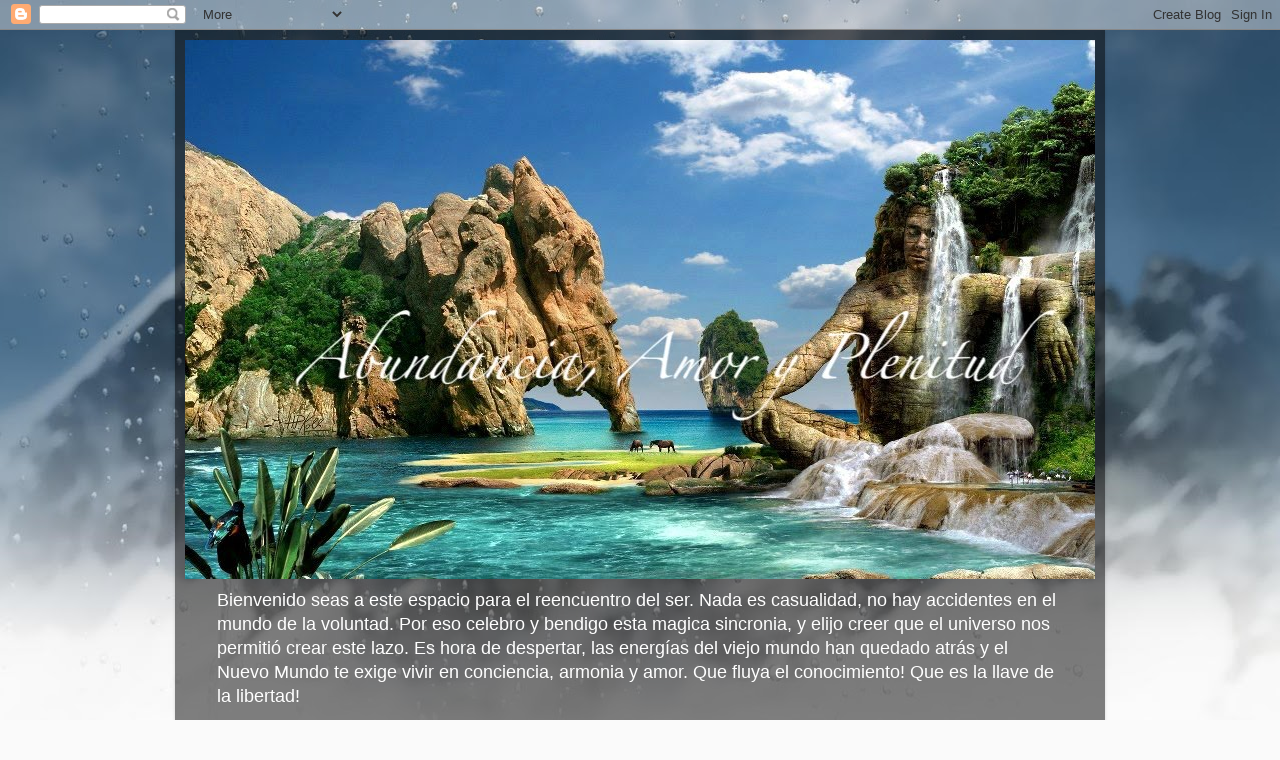

--- FILE ---
content_type: text/html; charset=UTF-8
request_url: https://abundanciaamoryplenitud.blogspot.com/2013/07/decreto-de-la-abundancia-maureen-moss.html
body_size: 36638
content:
<!DOCTYPE html>
<html class='v2' dir='ltr' lang='es-419'>
<head>
<link href='https://www.blogger.com/static/v1/widgets/335934321-css_bundle_v2.css' rel='stylesheet' type='text/css'/>
<meta content='width=1100' name='viewport'/>
<meta content='text/html; charset=UTF-8' http-equiv='Content-Type'/>
<meta content='blogger' name='generator'/>
<link href='https://abundanciaamoryplenitud.blogspot.com/favicon.ico' rel='icon' type='image/x-icon'/>
<link href='http://abundanciaamoryplenitud.blogspot.com/2013/07/decreto-de-la-abundancia-maureen-moss.html' rel='canonical'/>
<link rel="alternate" type="application/atom+xml" title="Abundancia, Amor y Plenitud  - Atom" href="https://abundanciaamoryplenitud.blogspot.com/feeds/posts/default" />
<link rel="alternate" type="application/rss+xml" title="Abundancia, Amor y Plenitud  - RSS" href="https://abundanciaamoryplenitud.blogspot.com/feeds/posts/default?alt=rss" />
<link rel="service.post" type="application/atom+xml" title="Abundancia, Amor y Plenitud  - Atom" href="https://www.blogger.com/feeds/2641738185527875959/posts/default" />

<link rel="alternate" type="application/atom+xml" title="Abundancia, Amor y Plenitud  - Atom" href="https://abundanciaamoryplenitud.blogspot.com/feeds/1848606064457099858/comments/default" />
<!--Can't find substitution for tag [blog.ieCssRetrofitLinks]-->
<link href='https://blogger.googleusercontent.com/img/b/R29vZ2xl/AVvXsEjCPL3geiT9d3w184w_xP7fGnV8rwJG8MSHAeNPt8U5RUJang02imt2OzQ7sZutbuiILhFfjFsuBap0E2ec1kR9QUdBTHG7l6gthDYK8kVX9cJyZQiLRgQenHCLFOOv1DzewsxEOwkPXCc/s400/000dinero.jpg' rel='image_src'/>
<meta content='http://abundanciaamoryplenitud.blogspot.com/2013/07/decreto-de-la-abundancia-maureen-moss.html' property='og:url'/>
<meta content='DECRETO DE LA ABUNDANCIA, MAUREEN MOSS' property='og:title'/>
<meta content='    “Decreto de Abundancia”     Este actual ciclo que está llegando a su fin es un componente necesario para la ascensión. Nos vemos obligad...' property='og:description'/>
<meta content='https://blogger.googleusercontent.com/img/b/R29vZ2xl/AVvXsEjCPL3geiT9d3w184w_xP7fGnV8rwJG8MSHAeNPt8U5RUJang02imt2OzQ7sZutbuiILhFfjFsuBap0E2ec1kR9QUdBTHG7l6gthDYK8kVX9cJyZQiLRgQenHCLFOOv1DzewsxEOwkPXCc/w1200-h630-p-k-no-nu/000dinero.jpg' property='og:image'/>
<title>Abundancia, Amor y Plenitud : DECRETO DE LA ABUNDANCIA, MAUREEN MOSS</title>
<style id='page-skin-1' type='text/css'><!--
/*-----------------------------------------------
Blogger Template Style
Name:     Picture Window
Designer: Blogger
URL:      www.blogger.com
----------------------------------------------- */
/* Content
----------------------------------------------- */
body {
font: normal normal 15px Arial, Tahoma, Helvetica, FreeSans, sans-serif;
color: #cccccc;
background: #fafafa url(//themes.googleusercontent.com/image?id=1iJBX-a-hBX2tKaDdERpElPUmvb4r5MDX9lEx06AA-UtZIQCYziZg3PFbmOyt-g2sH8Jo) repeat-x fixed top center;
}
html body .region-inner {
min-width: 0;
max-width: 100%;
width: auto;
}
.content-outer {
font-size: 90%;
}
a:link {
text-decoration:none;
color: #ff9900;
}
a:visited {
text-decoration:none;
color: #dd7700;
}
a:hover {
text-decoration:underline;
color: #ffaa00;
}
.content-outer {
background: transparent url(https://resources.blogblog.com/blogblog/data/1kt/transparent/black50.png) repeat scroll top left;
-moz-border-radius: 0;
-webkit-border-radius: 0;
-goog-ms-border-radius: 0;
border-radius: 0;
-moz-box-shadow: 0 0 3px rgba(0, 0, 0, .15);
-webkit-box-shadow: 0 0 3px rgba(0, 0, 0, .15);
-goog-ms-box-shadow: 0 0 3px rgba(0, 0, 0, .15);
box-shadow: 0 0 3px rgba(0, 0, 0, .15);
margin: 0 auto;
}
.content-inner {
padding: 10px;
}
/* Header
----------------------------------------------- */
.header-outer {
background: transparent none repeat-x scroll top left;
_background-image: none;
color: #ffffff;
-moz-border-radius: 0;
-webkit-border-radius: 0;
-goog-ms-border-radius: 0;
border-radius: 0;
}
.Header img, .Header #header-inner {
-moz-border-radius: 0;
-webkit-border-radius: 0;
-goog-ms-border-radius: 0;
border-radius: 0;
}
.header-inner .Header .titlewrapper,
.header-inner .Header .descriptionwrapper {
padding-left: 30px;
padding-right: 30px;
}
.Header h1 {
font: normal normal 48px Georgia, Utopia, 'Palatino Linotype', Palatino, serif;
text-shadow: 1px 1px 3px rgba(0, 0, 0, 0.3);
}
.Header h1 a {
color: #ffffff;
}
.Header .description {
font-size: 130%;
}
/* Tabs
----------------------------------------------- */
.tabs-inner {
margin: .5em 15px 1em;
padding: 0;
}
.tabs-inner .section {
margin: 0;
}
.tabs-inner .widget ul {
padding: 0;
background: #1c1c1c none repeat scroll bottom;
-moz-border-radius: 0;
-webkit-border-radius: 0;
-goog-ms-border-radius: 0;
border-radius: 0;
}
.tabs-inner .widget li {
border: none;
}
.tabs-inner .widget li a {
display: inline-block;
padding: .5em 1em;
margin-right: 0;
color: #ff9900;
font: normal normal 15px Georgia, Utopia, 'Palatino Linotype', Palatino, serif;
-moz-border-radius: 0 0 0 0;
-webkit-border-top-left-radius: 0;
-webkit-border-top-right-radius: 0;
-goog-ms-border-radius: 0 0 0 0;
border-radius: 0 0 0 0;
background: transparent none no-repeat scroll top left;
border-right: 1px solid #000000;
}
.tabs-inner .widget li:first-child a {
padding-left: 1.25em;
-moz-border-radius-topleft: 0;
-moz-border-radius-bottomleft: 0;
-webkit-border-top-left-radius: 0;
-webkit-border-bottom-left-radius: 0;
-goog-ms-border-top-left-radius: 0;
-goog-ms-border-bottom-left-radius: 0;
border-top-left-radius: 0;
border-bottom-left-radius: 0;
}
.tabs-inner .widget li.selected a,
.tabs-inner .widget li a:hover {
position: relative;
z-index: 1;
background: #dd7700 none repeat scroll bottom;
color: #ffffff;
-moz-box-shadow: 0 0 0 rgba(0, 0, 0, .15);
-webkit-box-shadow: 0 0 0 rgba(0, 0, 0, .15);
-goog-ms-box-shadow: 0 0 0 rgba(0, 0, 0, .15);
box-shadow: 0 0 0 rgba(0, 0, 0, .15);
}
/* Headings
----------------------------------------------- */
h2 {
font: normal normal 18px Georgia, Utopia, 'Palatino Linotype', Palatino, serif;
text-transform: none;
color: #ffffff;
margin: .5em 0;
}
/* Main
----------------------------------------------- */
.main-outer {
background: transparent none repeat scroll top center;
-moz-border-radius: 0 0 0 0;
-webkit-border-top-left-radius: 0;
-webkit-border-top-right-radius: 0;
-webkit-border-bottom-left-radius: 0;
-webkit-border-bottom-right-radius: 0;
-goog-ms-border-radius: 0 0 0 0;
border-radius: 0 0 0 0;
-moz-box-shadow: 0 0 0 rgba(0, 0, 0, .15);
-webkit-box-shadow: 0 0 0 rgba(0, 0, 0, .15);
-goog-ms-box-shadow: 0 0 0 rgba(0, 0, 0, .15);
box-shadow: 0 0 0 rgba(0, 0, 0, .15);
}
.main-inner {
padding: 15px 20px 20px;
}
.main-inner .column-center-inner {
padding: 0 0;
}
.main-inner .column-left-inner {
padding-left: 0;
}
.main-inner .column-right-inner {
padding-right: 0;
}
/* Posts
----------------------------------------------- */
h3.post-title {
margin: 0;
font: normal normal 18px Georgia, Utopia, 'Palatino Linotype', Palatino, serif;
}
.comments h4 {
margin: 1em 0 0;
font: normal normal 18px Georgia, Utopia, 'Palatino Linotype', Palatino, serif;
}
.date-header span {
color: #cccccc;
}
.post-outer {
background-color: #1c1c1c;
border: solid 1px transparent;
-moz-border-radius: 0;
-webkit-border-radius: 0;
border-radius: 0;
-goog-ms-border-radius: 0;
padding: 15px 20px;
margin: 0 -20px 20px;
}
.post-body {
line-height: 1.4;
font-size: 110%;
position: relative;
}
.post-header {
margin: 0 0 1.5em;
color: #999999;
line-height: 1.6;
}
.post-footer {
margin: .5em 0 0;
color: #999999;
line-height: 1.6;
}
#blog-pager {
font-size: 140%
}
#comments .comment-author {
padding-top: 1.5em;
border-top: dashed 1px #ccc;
border-top: dashed 1px rgba(128, 128, 128, .5);
background-position: 0 1.5em;
}
#comments .comment-author:first-child {
padding-top: 0;
border-top: none;
}
.avatar-image-container {
margin: .2em 0 0;
}
/* Comments
----------------------------------------------- */
.comments .comments-content .icon.blog-author {
background-repeat: no-repeat;
background-image: url([data-uri]);
}
.comments .comments-content .loadmore a {
border-top: 1px solid #ffaa00;
border-bottom: 1px solid #ffaa00;
}
.comments .continue {
border-top: 2px solid #ffaa00;
}
/* Widgets
----------------------------------------------- */
.widget ul, .widget #ArchiveList ul.flat {
padding: 0;
list-style: none;
}
.widget ul li, .widget #ArchiveList ul.flat li {
border-top: dashed 1px #ccc;
border-top: dashed 1px rgba(128, 128, 128, .5);
}
.widget ul li:first-child, .widget #ArchiveList ul.flat li:first-child {
border-top: none;
}
.widget .post-body ul {
list-style: disc;
}
.widget .post-body ul li {
border: none;
}
/* Footer
----------------------------------------------- */
.footer-outer {
color:#cccccc;
background: transparent none repeat scroll top center;
-moz-border-radius: 0 0 0 0;
-webkit-border-top-left-radius: 0;
-webkit-border-top-right-radius: 0;
-webkit-border-bottom-left-radius: 0;
-webkit-border-bottom-right-radius: 0;
-goog-ms-border-radius: 0 0 0 0;
border-radius: 0 0 0 0;
-moz-box-shadow: 0 0 0 rgba(0, 0, 0, .15);
-webkit-box-shadow: 0 0 0 rgba(0, 0, 0, .15);
-goog-ms-box-shadow: 0 0 0 rgba(0, 0, 0, .15);
box-shadow: 0 0 0 rgba(0, 0, 0, .15);
}
.footer-inner {
padding: 10px 20px 20px;
}
.footer-outer a {
color: #ff9900;
}
.footer-outer a:visited {
color: #dd7700;
}
.footer-outer a:hover {
color: #ffaa00;
}
.footer-outer .widget h2 {
color: #ffffff;
}
/* Mobile
----------------------------------------------- */
html body.mobile {
height: auto;
}
html body.mobile {
min-height: 480px;
background-size: 100% auto;
}
.mobile .body-fauxcolumn-outer {
background: transparent none repeat scroll top left;
}
html .mobile .mobile-date-outer, html .mobile .blog-pager {
border-bottom: none;
background: transparent none repeat scroll top center;
margin-bottom: 10px;
}
.mobile .date-outer {
background: transparent none repeat scroll top center;
}
.mobile .header-outer, .mobile .main-outer,
.mobile .post-outer, .mobile .footer-outer {
-moz-border-radius: 0;
-webkit-border-radius: 0;
-goog-ms-border-radius: 0;
border-radius: 0;
}
.mobile .content-outer,
.mobile .main-outer,
.mobile .post-outer {
background: inherit;
border: none;
}
.mobile .content-outer {
font-size: 100%;
}
.mobile-link-button {
background-color: #ff9900;
}
.mobile-link-button a:link, .mobile-link-button a:visited {
color: #1c1c1c;
}
.mobile-index-contents {
color: #cccccc;
}
.mobile .tabs-inner .PageList .widget-content {
background: #dd7700 none repeat scroll bottom;
color: #ffffff;
}
.mobile .tabs-inner .PageList .widget-content .pagelist-arrow {
border-left: 1px solid #000000;
}

--></style>
<style id='template-skin-1' type='text/css'><!--
body {
min-width: 930px;
}
.content-outer, .content-fauxcolumn-outer, .region-inner {
min-width: 930px;
max-width: 930px;
_width: 930px;
}
.main-inner .columns {
padding-left: 240px;
padding-right: 190px;
}
.main-inner .fauxcolumn-center-outer {
left: 240px;
right: 190px;
/* IE6 does not respect left and right together */
_width: expression(this.parentNode.offsetWidth -
parseInt("240px") -
parseInt("190px") + 'px');
}
.main-inner .fauxcolumn-left-outer {
width: 240px;
}
.main-inner .fauxcolumn-right-outer {
width: 190px;
}
.main-inner .column-left-outer {
width: 240px;
right: 100%;
margin-left: -240px;
}
.main-inner .column-right-outer {
width: 190px;
margin-right: -190px;
}
#layout {
min-width: 0;
}
#layout .content-outer {
min-width: 0;
width: 800px;
}
#layout .region-inner {
min-width: 0;
width: auto;
}
body#layout div.add_widget {
padding: 8px;
}
body#layout div.add_widget a {
margin-left: 32px;
}
--></style>
<style>
    body {background-image:url(\/\/themes.googleusercontent.com\/image?id=1iJBX-a-hBX2tKaDdERpElPUmvb4r5MDX9lEx06AA-UtZIQCYziZg3PFbmOyt-g2sH8Jo);}
    
@media (max-width: 200px) { body {background-image:url(\/\/themes.googleusercontent.com\/image?id=1iJBX-a-hBX2tKaDdERpElPUmvb4r5MDX9lEx06AA-UtZIQCYziZg3PFbmOyt-g2sH8Jo&options=w200);}}
@media (max-width: 400px) and (min-width: 201px) { body {background-image:url(\/\/themes.googleusercontent.com\/image?id=1iJBX-a-hBX2tKaDdERpElPUmvb4r5MDX9lEx06AA-UtZIQCYziZg3PFbmOyt-g2sH8Jo&options=w400);}}
@media (max-width: 800px) and (min-width: 401px) { body {background-image:url(\/\/themes.googleusercontent.com\/image?id=1iJBX-a-hBX2tKaDdERpElPUmvb4r5MDX9lEx06AA-UtZIQCYziZg3PFbmOyt-g2sH8Jo&options=w800);}}
@media (max-width: 1200px) and (min-width: 801px) { body {background-image:url(\/\/themes.googleusercontent.com\/image?id=1iJBX-a-hBX2tKaDdERpElPUmvb4r5MDX9lEx06AA-UtZIQCYziZg3PFbmOyt-g2sH8Jo&options=w1200);}}
/* Last tag covers anything over one higher than the previous max-size cap. */
@media (min-width: 1201px) { body {background-image:url(\/\/themes.googleusercontent.com\/image?id=1iJBX-a-hBX2tKaDdERpElPUmvb4r5MDX9lEx06AA-UtZIQCYziZg3PFbmOyt-g2sH8Jo&options=w1600);}}
  </style>
<link href='https://www.blogger.com/dyn-css/authorization.css?targetBlogID=2641738185527875959&amp;zx=f594189e-c9b8-4e1c-9009-7cb512e8f7bf' media='none' onload='if(media!=&#39;all&#39;)media=&#39;all&#39;' rel='stylesheet'/><noscript><link href='https://www.blogger.com/dyn-css/authorization.css?targetBlogID=2641738185527875959&amp;zx=f594189e-c9b8-4e1c-9009-7cb512e8f7bf' rel='stylesheet'/></noscript>
<meta name='google-adsense-platform-account' content='ca-host-pub-1556223355139109'/>
<meta name='google-adsense-platform-domain' content='blogspot.com'/>

<!-- data-ad-client=ca-pub-4587322072455908 -->

</head>
<body class='loading variant-screen'>
<div class='navbar section' id='navbar' name='NavBar '><div class='widget Navbar' data-version='1' id='Navbar1'><script type="text/javascript">
    function setAttributeOnload(object, attribute, val) {
      if(window.addEventListener) {
        window.addEventListener('load',
          function(){ object[attribute] = val; }, false);
      } else {
        window.attachEvent('onload', function(){ object[attribute] = val; });
      }
    }
  </script>
<div id="navbar-iframe-container"></div>
<script type="text/javascript" src="https://apis.google.com/js/platform.js"></script>
<script type="text/javascript">
      gapi.load("gapi.iframes:gapi.iframes.style.bubble", function() {
        if (gapi.iframes && gapi.iframes.getContext) {
          gapi.iframes.getContext().openChild({
              url: 'https://www.blogger.com/navbar/2641738185527875959?po\x3d1848606064457099858\x26origin\x3dhttps://abundanciaamoryplenitud.blogspot.com',
              where: document.getElementById("navbar-iframe-container"),
              id: "navbar-iframe"
          });
        }
      });
    </script><script type="text/javascript">
(function() {
var script = document.createElement('script');
script.type = 'text/javascript';
script.src = '//pagead2.googlesyndication.com/pagead/js/google_top_exp.js';
var head = document.getElementsByTagName('head')[0];
if (head) {
head.appendChild(script);
}})();
</script>
</div></div>
<div class='body-fauxcolumns'>
<div class='fauxcolumn-outer body-fauxcolumn-outer'>
<div class='cap-top'>
<div class='cap-left'></div>
<div class='cap-right'></div>
</div>
<div class='fauxborder-left'>
<div class='fauxborder-right'></div>
<div class='fauxcolumn-inner'>
</div>
</div>
<div class='cap-bottom'>
<div class='cap-left'></div>
<div class='cap-right'></div>
</div>
</div>
</div>
<div class='content'>
<div class='content-fauxcolumns'>
<div class='fauxcolumn-outer content-fauxcolumn-outer'>
<div class='cap-top'>
<div class='cap-left'></div>
<div class='cap-right'></div>
</div>
<div class='fauxborder-left'>
<div class='fauxborder-right'></div>
<div class='fauxcolumn-inner'>
</div>
</div>
<div class='cap-bottom'>
<div class='cap-left'></div>
<div class='cap-right'></div>
</div>
</div>
</div>
<div class='content-outer'>
<div class='content-cap-top cap-top'>
<div class='cap-left'></div>
<div class='cap-right'></div>
</div>
<div class='fauxborder-left content-fauxborder-left'>
<div class='fauxborder-right content-fauxborder-right'></div>
<div class='content-inner'>
<header>
<div class='header-outer'>
<div class='header-cap-top cap-top'>
<div class='cap-left'></div>
<div class='cap-right'></div>
</div>
<div class='fauxborder-left header-fauxborder-left'>
<div class='fauxborder-right header-fauxborder-right'></div>
<div class='region-inner header-inner'>
<div class='header section' id='header' name='Encabezado'><div class='widget Header' data-version='1' id='Header1'>
<div id='header-inner'>
<a href='https://abundanciaamoryplenitud.blogspot.com/' style='display: block'>
<img alt='Abundancia, Amor y Plenitud ' height='539px; ' id='Header1_headerimg' src='https://blogger.googleusercontent.com/img/b/R29vZ2xl/AVvXsEgOPVzlyMlf_Uw2QIpWSTZ-4CtgAtFJhChmCyXC_q9FrfDr9JUXvrQlQrCTfIfUY2RsN57cJ0mdelx820WELYnhjVwlJP_dAKbS2PurJTpqR1IhThLbrh3ef3w9GedqU3R7n50Bx6-bJ5Y/s1600/FotoFlexer_Photo.jpg' style='display: block' width='958px; '/>
</a>
<div class='descriptionwrapper'>
<p class='description'><span>Bienvenido seas a este espacio para el reencuentro del ser. Nada es casualidad, no hay accidentes en el mundo de la voluntad. Por eso celebro y bendigo esta magica sincronia, y elijo creer que el universo nos permitió crear este lazo. Es hora de despertar, las energías del viejo mundo han quedado atrás y el Nuevo Mundo te exige vivir en conciencia, armonia y amor. Que fluya el conocimiento! Que es la llave de la libertad! </span></p>
</div>
</div>
</div></div>
</div>
</div>
<div class='header-cap-bottom cap-bottom'>
<div class='cap-left'></div>
<div class='cap-right'></div>
</div>
</div>
</header>
<div class='tabs-outer'>
<div class='tabs-cap-top cap-top'>
<div class='cap-left'></div>
<div class='cap-right'></div>
</div>
<div class='fauxborder-left tabs-fauxborder-left'>
<div class='fauxborder-right tabs-fauxborder-right'></div>
<div class='region-inner tabs-inner'>
<div class='tabs section' id='crosscol' name='Todas las columnas'><div class='widget Followers' data-version='1' id='Followers1'>
<h2 class='title'>Seguidores</h2>
<div class='widget-content'>
<div id='Followers1-wrapper'>
<div style='margin-right:2px;'>
<div><script type="text/javascript" src="https://apis.google.com/js/platform.js"></script>
<div id="followers-iframe-container"></div>
<script type="text/javascript">
    window.followersIframe = null;
    function followersIframeOpen(url) {
      gapi.load("gapi.iframes", function() {
        if (gapi.iframes && gapi.iframes.getContext) {
          window.followersIframe = gapi.iframes.getContext().openChild({
            url: url,
            where: document.getElementById("followers-iframe-container"),
            messageHandlersFilter: gapi.iframes.CROSS_ORIGIN_IFRAMES_FILTER,
            messageHandlers: {
              '_ready': function(obj) {
                window.followersIframe.getIframeEl().height = obj.height;
              },
              'reset': function() {
                window.followersIframe.close();
                followersIframeOpen("https://www.blogger.com/followers/frame/2641738185527875959?colors\x3dCgt0cmFuc3BhcmVudBILdHJhbnNwYXJlbnQaByNjY2NjY2MiByNmZjk5MDAqC3RyYW5zcGFyZW50MgcjZmZmZmZmOgcjY2NjY2NjQgcjZmY5OTAwSgcjMDAwMDAwUgcjZmY5OTAwWgt0cmFuc3BhcmVudA%3D%3D\x26pageSize\x3d21\x26hl\x3des-419\x26origin\x3dhttps://abundanciaamoryplenitud.blogspot.com");
              },
              'open': function(url) {
                window.followersIframe.close();
                followersIframeOpen(url);
              }
            }
          });
        }
      });
    }
    followersIframeOpen("https://www.blogger.com/followers/frame/2641738185527875959?colors\x3dCgt0cmFuc3BhcmVudBILdHJhbnNwYXJlbnQaByNjY2NjY2MiByNmZjk5MDAqC3RyYW5zcGFyZW50MgcjZmZmZmZmOgcjY2NjY2NjQgcjZmY5OTAwSgcjMDAwMDAwUgcjZmY5OTAwWgt0cmFuc3BhcmVudA%3D%3D\x26pageSize\x3d21\x26hl\x3des-419\x26origin\x3dhttps://abundanciaamoryplenitud.blogspot.com");
  </script></div>
</div>
</div>
<div class='clear'></div>
</div>
</div></div>
<div class='tabs no-items section' id='crosscol-overflow' name='Cross-Column 2'></div>
</div>
</div>
<div class='tabs-cap-bottom cap-bottom'>
<div class='cap-left'></div>
<div class='cap-right'></div>
</div>
</div>
<div class='main-outer'>
<div class='main-cap-top cap-top'>
<div class='cap-left'></div>
<div class='cap-right'></div>
</div>
<div class='fauxborder-left main-fauxborder-left'>
<div class='fauxborder-right main-fauxborder-right'></div>
<div class='region-inner main-inner'>
<div class='columns fauxcolumns'>
<div class='fauxcolumn-outer fauxcolumn-center-outer'>
<div class='cap-top'>
<div class='cap-left'></div>
<div class='cap-right'></div>
</div>
<div class='fauxborder-left'>
<div class='fauxborder-right'></div>
<div class='fauxcolumn-inner'>
</div>
</div>
<div class='cap-bottom'>
<div class='cap-left'></div>
<div class='cap-right'></div>
</div>
</div>
<div class='fauxcolumn-outer fauxcolumn-left-outer'>
<div class='cap-top'>
<div class='cap-left'></div>
<div class='cap-right'></div>
</div>
<div class='fauxborder-left'>
<div class='fauxborder-right'></div>
<div class='fauxcolumn-inner'>
</div>
</div>
<div class='cap-bottom'>
<div class='cap-left'></div>
<div class='cap-right'></div>
</div>
</div>
<div class='fauxcolumn-outer fauxcolumn-right-outer'>
<div class='cap-top'>
<div class='cap-left'></div>
<div class='cap-right'></div>
</div>
<div class='fauxborder-left'>
<div class='fauxborder-right'></div>
<div class='fauxcolumn-inner'>
</div>
</div>
<div class='cap-bottom'>
<div class='cap-left'></div>
<div class='cap-right'></div>
</div>
</div>
<!-- corrects IE6 width calculation -->
<div class='columns-inner'>
<div class='column-center-outer'>
<div class='column-center-inner'>
<div class='main section' id='main' name='Principal'><div class='widget Blog' data-version='1' id='Blog1'>
<div class='blog-posts hfeed'>

          <div class="date-outer">
        
<h2 class='date-header'><span>sábado, 20 de julio de 2013</span></h2>

          <div class="date-posts">
        
<div class='post-outer'>
<div class='post hentry uncustomized-post-template' itemprop='blogPost' itemscope='itemscope' itemtype='http://schema.org/BlogPosting'>
<meta content='https://blogger.googleusercontent.com/img/b/R29vZ2xl/AVvXsEjCPL3geiT9d3w184w_xP7fGnV8rwJG8MSHAeNPt8U5RUJang02imt2OzQ7sZutbuiILhFfjFsuBap0E2ec1kR9QUdBTHG7l6gthDYK8kVX9cJyZQiLRgQenHCLFOOv1DzewsxEOwkPXCc/s400/000dinero.jpg' itemprop='image_url'/>
<meta content='2641738185527875959' itemprop='blogId'/>
<meta content='1848606064457099858' itemprop='postId'/>
<a name='1848606064457099858'></a>
<h3 class='post-title entry-title' itemprop='name'>
DECRETO DE LA ABUNDANCIA, MAUREEN MOSS
</h3>
<div class='post-header'>
<div class='post-header-line-1'></div>
</div>
<div class='post-body entry-content' id='post-body-1848606064457099858' itemprop='description articleBody'>
<div class="separator" style="clear: both; text-align: center;">
<a href="https://blogger.googleusercontent.com/img/b/R29vZ2xl/AVvXsEjCPL3geiT9d3w184w_xP7fGnV8rwJG8MSHAeNPt8U5RUJang02imt2OzQ7sZutbuiILhFfjFsuBap0E2ec1kR9QUdBTHG7l6gthDYK8kVX9cJyZQiLRgQenHCLFOOv1DzewsxEOwkPXCc/s1600/000dinero.jpg" imageanchor="1" style="margin-left: 1em; margin-right: 1em;"><img border="0" src="https://blogger.googleusercontent.com/img/b/R29vZ2xl/AVvXsEjCPL3geiT9d3w184w_xP7fGnV8rwJG8MSHAeNPt8U5RUJang02imt2OzQ7sZutbuiILhFfjFsuBap0E2ec1kR9QUdBTHG7l6gthDYK8kVX9cJyZQiLRgQenHCLFOOv1DzewsxEOwkPXCc/s400/000dinero.jpg" /></a></div>
<br />
<div style="text-align: justify;">
<i><b>&#8220;Decreto de Abundancia&#8221;</b></i></div>
<div style="text-align: justify;">
<br /></div>
<div style="text-align: justify;">
Este actual ciclo que está llegando a su fin es un componente necesario para la ascensión. Nos vemos obligados a tomar lo real; muy cerca de Dios, muy cerca uno de otros, muy cerca de nuestra auténtica vida. La real abundancia de la vida está a punto de hacer su entrada en nuestras vidas y no va a mirar la manera en como la &#8220;pensamos&#8221;.</div>
<div style="text-align: justify;">
<br /></div>
<div style="text-align: justify;">
Ábranse, ábranse, ábranse a lo desconocido, dejen su mente atrás, estamos envueltos de misterio y el misterio desafía a la lógica. Encuentren comodidad en el misterio, que es la Llave Maestra y es donde se encuentra a Dios.</div>
<div style="text-align: justify;">
<br /></div>
<div style="text-align: justify;">
Sean pacientes todavía, y escuchen profundamente. Ustedes serán guiados al lugar para realizar su próximo paso. Sigan las instrucciones de su orientación que les llevará a su abundancia.</div>
<div style="text-align: justify;">
<br /></div>
<div style="text-align: justify;">
A continuación les presento un potente &#8220;Decreto de abundancia&#8221; para que la usen como una herramienta, mientras que el cambio está encendido. Este mismo fue otorgado hace mas de 17 años atras.</div>
<div style="text-align: justify;">
<br /></div>
<div style="text-align: justify;">
Rápida explicación:</div>
<div style="text-align: justify;">
<br /></div>
<div style="text-align: justify;">
Diecisiete años atrás, una amiga mía, me entregó el &#8220;Decreto de la abundancia&#8221; (en parte), mientras que yo estaba en el medio de una vida paralizada por las circunstancias.</div>
<div style="text-align: justify;">
<br /></div>
<div style="text-align: justify;">
Lo leí y me dije &#8220;no creo una palabra de ello&#8221;. Su respuesta fue, &#8220;Lo sé, mira en tu vida&#8221;. A medida que salía por la puerta, ella miró sobre su hombro y dijo: &#8220;Dila todos los días hasta que la creas, y el día que creas, mira lo que pasa&#8221;.</div>
<div style="text-align: justify;">
Aquí está el &#8220;Decreto de la abundancia&#8221; que cambió mi vida, una vez que verdaderamente creí. Está despojada del velo del olvido y sostuvo el refuerzo de mi relación con Dios, que a su vez cambió mis circunstancias externas. (Increíble la forma en que ocurre.)</div>
<div style="text-align: justify;">
<br /></div>
<div style="text-align: justify;">
Queridos, si rechazan este ciclo de Vida con sus palmas sudorosas, las circunstancias de su vida van a cambiar no importando lo que la economía esté haciendo.</div>
<div style="text-align: justify;">
<br /></div>
<div style="text-align: justify;">
<div style="text-align: center;">
<i><b>-DECRETO DE ABUNDANCIA-</b></i></div>
</div>
<div style="text-align: justify;">
<div style="text-align: center;">
<i><b><br /></b></i></div>
</div>
<div style="text-align: justify;">
<div style="text-align: center;">
<i><b>"Desde La Luz de Dios que Yo Soy.</b></i></div>
</div>
<div style="text-align: justify;">
<div style="text-align: center;">
<i><b>Desde El amor de Dios que Yo Soy.</b></i></div>
</div>
<div style="text-align: justify;">
<div style="text-align: center;">
<i><b>Desde El Poder de Dios que Yo Soy.</b></i></div>
</div>
<div style="text-align: justify;">
<div style="text-align: center;">
<i><b>Desde el corazón de Dios que Yo Soy.</b></i></div>
</div>
<div style="text-align: justify;">
<div style="text-align: center;">
<br /></div>
</div>
<div style="text-align: justify;">
<div style="text-align: center;">
Yo Decreto:</div>
</div>
<div style="text-align: justify;">
<div style="text-align: center;">
<br /></div>
</div>
<div style="text-align: justify;">
<div style="text-align: center;">
&#8226; Yo moro en medio de la infinita abundancia. La abundancia de Dios es mi fuente inagotable.</div>
</div>
<div style="text-align: justify;">
<div style="text-align: center;">
<br /></div>
</div>
<div style="text-align: justify;">
<div style="text-align: center;">
&#8226; El Río de la Vida nunca deje de fluir. Fluye a través de mí en lujosa expresión. Buenas vienen</div>
</div>
<div style="text-align: justify;">
<div style="text-align: center;">
a mí a través de vías inesperadas y Dios trabaja en una miríada de maneras para bendecirme.</div>
</div>
<div style="text-align: justify;">
<div style="text-align: center;">
<br /></div>
</div>
<div style="text-align: justify;">
<div style="text-align: center;">
&#8226; Ahora abro mi mente para recibir mi bien. Nada es demasiado bueno para ser verdad. Nada es demasiado maravilloso para que suceda. Con Dios como mi Fuente, nada me asombra.</div>
</div>
<div style="text-align: justify;">
<div style="text-align: center;">
<br /></div>
</div>
<div style="text-align: justify;">
<div style="text-align: center;">
&#8226; No estoy agobiado por pensamientos del pasado o futuro. Uno se ha ido. El otro aún está por venir.</div>
</div>
<div style="text-align: justify;">
<div style="text-align: center;">
<br /></div>
</div>
<div style="text-align: justify;">
<div style="text-align: center;">
&#8226; Por el poder de mi convicción, junto con mi propósito y mis audaces y útiles acciones profundizo mi relación con Dios, mi futuro se crea y se pone de manifiesto mi abundancia.</div>
</div>
<div style="text-align: justify;">
<div style="text-align: center;">
<br /></div>
</div>
<div style="text-align: justify;">
<div style="text-align: center;">
&#8226; Pido y acepto que me elevo en este y en todo momento a la Verdad Superior. Mi mente está tranquila.</div>
</div>
<div style="text-align: justify;">
<div style="text-align: center;">
<br /></div>
</div>
<div style="text-align: justify;">
<div style="text-align: center;">
&#8226; A partir de este día y en adelante doy libremente y sin temor a la vida y la vida me da de nuevo a mí con magnífico aumento.</div>
</div>
<div style="text-align: justify;">
<div style="text-align: center;">
Bendiciones llegan de manera previstas e inesperadas. Dios me provee en formas maravillosas.</div>
</div>
<div style="text-align: justify;">
<div style="text-align: center;">
<br /></div>
</div>
<div style="text-align: justify;">
<div style="text-align: center;">
&#8226; Soy, de hecho, agradecido. Y dejo que así sea."</div>
</div>
<div style="text-align: justify;">
<br /></div>
<div style="text-align: justify;">
Por favor, compártanlo con sus seres queridos.</div>
<div style="text-align: justify;">
<br /></div>
<div style="text-align: justify;">
- Maureen Moss -</div>
<div style='clear: both;'></div>
</div>
<div class='post-footer'>
<div class='post-footer-line post-footer-line-1'>
<span class='post-author vcard'>
Publicadas por
<span class='fn' itemprop='author' itemscope='itemscope' itemtype='http://schema.org/Person'>
<meta content='https://www.blogger.com/profile/18337059655863422029' itemprop='url'/>
<a class='g-profile' href='https://www.blogger.com/profile/18337059655863422029' rel='author' title='author profile'>
<span itemprop='name'>Abundancia Amor Y Plenitud</span>
</a>
</span>
</span>
<span class='post-timestamp'>
</span>
<span class='post-comment-link'>
</span>
<span class='post-icons'>
<span class='item-action'>
<a href='https://www.blogger.com/email-post/2641738185527875959/1848606064457099858' title='Enviar la entrada por correo electrónico'>
<img alt='' class='icon-action' height='13' src='https://resources.blogblog.com/img/icon18_email.gif' width='18'/>
</a>
</span>
<span class='item-control blog-admin pid-1943674630'>
<a href='https://www.blogger.com/post-edit.g?blogID=2641738185527875959&postID=1848606064457099858&from=pencil' title='Editar entrada'>
<img alt='' class='icon-action' height='18' src='https://resources.blogblog.com/img/icon18_edit_allbkg.gif' width='18'/>
</a>
</span>
</span>
<div class='post-share-buttons goog-inline-block'>
<a class='goog-inline-block share-button sb-email' href='https://www.blogger.com/share-post.g?blogID=2641738185527875959&postID=1848606064457099858&target=email' target='_blank' title='Enviar esto por correo electrónico'><span class='share-button-link-text'>Enviar esto por correo electrónico</span></a><a class='goog-inline-block share-button sb-blog' href='https://www.blogger.com/share-post.g?blogID=2641738185527875959&postID=1848606064457099858&target=blog' onclick='window.open(this.href, "_blank", "height=270,width=475"); return false;' target='_blank' title='BlogThis!'><span class='share-button-link-text'>BlogThis!</span></a><a class='goog-inline-block share-button sb-twitter' href='https://www.blogger.com/share-post.g?blogID=2641738185527875959&postID=1848606064457099858&target=twitter' target='_blank' title='Compartir en X'><span class='share-button-link-text'>Compartir en X</span></a><a class='goog-inline-block share-button sb-facebook' href='https://www.blogger.com/share-post.g?blogID=2641738185527875959&postID=1848606064457099858&target=facebook' onclick='window.open(this.href, "_blank", "height=430,width=640"); return false;' target='_blank' title='Compartir en Facebook'><span class='share-button-link-text'>Compartir en Facebook</span></a><a class='goog-inline-block share-button sb-pinterest' href='https://www.blogger.com/share-post.g?blogID=2641738185527875959&postID=1848606064457099858&target=pinterest' target='_blank' title='Compartir en Pinterest'><span class='share-button-link-text'>Compartir en Pinterest</span></a>
</div>
</div>
<div class='post-footer-line post-footer-line-2'>
<span class='post-labels'>
Etiquetas:
<a href='https://abundanciaamoryplenitud.blogspot.com/search/label/abundancia' rel='tag'>abundancia</a>,
<a href='https://abundanciaamoryplenitud.blogspot.com/search/label/decreto%20de%20abundancia' rel='tag'>decreto de abundancia</a>,
<a href='https://abundanciaamoryplenitud.blogspot.com/search/label/decretos' rel='tag'>decretos</a>,
<a href='https://abundanciaamoryplenitud.blogspot.com/search/label/Maureen%20Moss' rel='tag'>Maureen Moss</a>
</span>
</div>
<div class='post-footer-line post-footer-line-3'>
<span class='post-location'>
</span>
</div>
</div>
</div>
<div class='comments' id='comments'>
<a name='comments'></a>
<h4>No hay comentarios.:</h4>
<div id='Blog1_comments-block-wrapper'>
<dl class='avatar-comment-indent' id='comments-block'>
</dl>
</div>
<p class='comment-footer'>
<a href='https://www.blogger.com/comment/fullpage/post/2641738185527875959/1848606064457099858' onclick=''>Publicar un comentario</a>
</p>
</div>
</div>

        </div></div>
      
</div>
<div class='blog-pager' id='blog-pager'>
<span id='blog-pager-newer-link'>
<a class='blog-pager-newer-link' href='https://abundanciaamoryplenitud.blogspot.com/2013/07/bendice-y-suelta.html' id='Blog1_blog-pager-newer-link' title='Entrada más reciente'>Entrada más reciente</a>
</span>
<span id='blog-pager-older-link'>
<a class='blog-pager-older-link' href='https://abundanciaamoryplenitud.blogspot.com/2013/07/a-mi-alma-gemela.html' id='Blog1_blog-pager-older-link' title='Entrada antigua'>Entrada antigua</a>
</span>
<a class='home-link' href='https://abundanciaamoryplenitud.blogspot.com/'>Página Principal</a>
</div>
<div class='clear'></div>
<div class='post-feeds'>
<div class='feed-links'>
Suscribirse a:
<a class='feed-link' href='https://abundanciaamoryplenitud.blogspot.com/feeds/1848606064457099858/comments/default' target='_blank' type='application/atom+xml'>Comentarios de la entrada (Atom)</a>
</div>
</div>
</div></div>
</div>
</div>
<div class='column-left-outer'>
<div class='column-left-inner'>
<aside>
<div class='sidebar section' id='sidebar-left-1'><div class='widget HTML' data-version='1' id='HTML7'>
<div class='widget-content'>
<script type="text/javascript">
var omitformtags=["input", "textarea", "select"]
omitformtags=omitformtags.join("|")
function disableselect(e){
if (omitformtags.indexOf(e.target.tagName.toLowerCase())==-1)
return false
}
function reEnable(){
return true
}
if (typeof document.onselectstart!="undefined")
document.onselectstart=new Function ("return false")
else{
document.onmousedown=disableselect
document.onmouseup=reEnable
}
</script>
</div>
<div class='clear'></div>
</div><div class='widget Translate' data-version='1' id='Translate1'>
<h2 class='title'>Translate</h2>
<div id='google_translate_element'></div>
<script>
    function googleTranslateElementInit() {
      new google.translate.TranslateElement({
        pageLanguage: 'es',
        autoDisplay: 'true',
        layout: google.translate.TranslateElement.InlineLayout.VERTICAL
      }, 'google_translate_element');
    }
  </script>
<script src='//translate.google.com/translate_a/element.js?cb=googleTranslateElementInit'></script>
<div class='clear'></div>
</div><div class='widget HTML' data-version='1' id='HTML10'>
<div class='widget-content'>
<!doctype html public "-//W3C//DTD XHTML 1.0 Transitional//EN" "http://www.w3.org/TR/xhtml1/DTD/xhtml1-transitional.dtd">



<center><center>
<style>



.google_translate img {

filter:alpha(opacity=100);

-moz-opacity: 1.0;

opacity: 1.0;

border:0;

}

.google_translate:hover img {

filter:alpha(opacity=30);

-moz-opacity: 0.30;

opacity: 0.30;

border:0;

}

.google_translatextra:hover img {

filter:alpha(opacity=0.30);

-moz-opacity: 0.30;

opacity: 0.30;

border:0;

}

</style>

<div>



<a class="google_translate" href="#" target="_blank" rel="nofollow" title="English" onclick="window.open('http://translate.google.com/translate?u='+encodeURIComponent(location.href)+'&langpair=auto%7Cen&hl=en'); return false;"><img alt="English" border="0" align="absbottom" title="English" height="24" src="https://lh3.googleusercontent.com/blogger_img_proxy/AEn0k_vzj0CbryNoTf6Of8bguV3K3snBnoRLNpq0wf06krPMh-LIrxPnMLtSmW98x91TBopU0bmazFf8TmDvrov1LCRTxZ8LI2i6g2j2e6ru5ESmk3a1oPXZjvnx8XpMGLTL2AGA=s0-d" style="cursor: pointer;margin-right:8px" width="24"></a>



<a class="google_translate" href="#" target="_blank" rel="nofollow" title="French" onclick="window.open('http://translate.google.com/translate?u='+encodeURIComponent(location.href)+'&langpair=auto%7Cfr&hl=en'); return false;"><img alt="French" border="0" align="absbottom" title="French" height="24" src="https://lh3.googleusercontent.com/blogger_img_proxy/AEn0k_vG5gJZ8o2wIC3w1y1NwJ0aQv9Iug5I1Xo1aCgPmycGZYNb80oSPaGA6rrozehOlx1UQ1svWbUi09q6KwD8VkJOQSszkohzjT9WyBkoG2FV2M-Nviypj_1qx8LdUA=s0-d" style="cursor: pointer;margin-right:8px" width="24"></a>

<a class="google_translate" href="#" target="_blank" rel="nofollow" title="German" onclick="window.open('http://translate.google.com/translate?u='+encodeURIComponent(location.href)+'&langpair=auto%7Cde&hl=en'); return false;"><img alt="German" border="0" align="absbottom" title="German" height="24" src="https://lh3.googleusercontent.com/blogger_img_proxy/AEn0k_vlOJnFzp6wtzpc1km2yTNTdbcoL_inutODT85pWNEb6CE49TDPxRKpH7Bl5c11DyVfsO95rkUgf6o5NG_j6_FD_fu-1ouMjVaUNn9dn_mf9VfX0bryaEX7X7bc_Dk=s0-d" style="cursor: pointer;margin-right:8px" width="24"></a>



<a class="google_translate" href="#" target="_blank" rel="nofollow" title="Spain" onclick="window.open('http://translate.google.com/translate?u='+encodeURIComponent(location.href)+'&langpair=auto%7Ces&hl=en'); return false;"><img alt="Spain" border="0" align="absbottom" title="Spain" height="24" src="https://lh3.googleusercontent.com/blogger_img_proxy/AEn0k_vqJrNNrHQ8238gNpbicPmclYsdVJOe9JP34sMaxRRKdhxlYuMh5DmFR8_ZjRwD-TC61-Rm1at4RYt-HmRyQ9RKXfq0U_YwPy02ORJ5wc1yy8GSkO5PXX5SSfwa=s0-d" style="cursor: pointer;margin-right:8px" width="24"></a>



<a class="google_translate" href="#" target="_blank" rel="nofollow" title="Italian" onclick="window.open('http://translate.google.com/translate?u='+encodeURIComponent(location.href)+'&langpair=auto%7Cit&hl=en'); return false;"><img alt="Italian" border="0" align="absbottom" title="Italian" height="24" src="https://lh3.googleusercontent.com/blogger_img_proxy/AEn0k_sDXaN9iWWrdUHLPsmxxHLr04CP5hqYvrajNFXI4tyxzUj0el0luuUqWXajp1pRkDjISS5YyLCXoYLlmQyVy9Zc9IUvfjIbd5rMk7XqFy7wOsNAn6QsWd2Xmt_s=s0-d" style="cursor: pointer;margin-right:8px" width="24"></a>



<a class="google_translate" href="#" target="_blank" rel="nofollow" title="Dutch" onclick="window.open('http://translate.google.com/translate?u='+encodeURIComponent(location.href)+'&langpair=auto%7Cnl&hl=en'); return false;"><img alt="Dutch" border="0" align="absbottom" title="Dutch" height="24" src="https://lh3.googleusercontent.com/blogger_img_proxy/AEn0k_v4MUE-csrSkpj0Sj_QVooR4YhJCJxPjEODT8oKI00BRD4uFmM1FnGatdURHwvRIntBbuhYs4rQLL0z8EDhVCUlQ7TGBv0SqpfA_76jp0TrbDhL6LC01TjGAjzhq4WVDf7qYg=s0-d" style="cursor: pointer;margin-right:8px" width="24"></a>

<a class="google_translate" href="#" target="_blank" rel="nofollow" title="Russian" onclick="window.open('http://translate.google.com/translate?u='+encodeURIComponent(location.href)+'&langpair=auto%7Cru&hl=en'); return false;"><img alt="Russian" border="0" align="absbottom" title="Russian" height="24" src="https://lh3.googleusercontent.com/blogger_img_proxy/AEn0k_scKicusK2XRY83WN-tlWkTn1YZZMkf7Nf5MYe5jgPXB0lNTgT-7N9eQ9qnqpa2zsk83VIOWQ5GbWu-CcM6ztL5kcwRh3PO-a5U-kLIJVyIyvOz0xez7IsYFt4=s0-d" style="cursor: pointer;margin-right:8px" width="24"></a>



<a class="google_translate" href="#" target="_blank" rel="nofollow" title="Portuguese" onclick="window.open('http://translate.google.com/translate?u='+encodeURIComponent(location.href)+'&langpair=auto%7Cpt&hl=en'); return false;"><img alt="Portuguese" border="0" align="absbottom" title="Portuguese" height="24" src="https://lh3.googleusercontent.com/blogger_img_proxy/AEn0k_sBuWsE0flg2HLExzBNcNYMHtHts2NsPXjhFb2KEcQJUQ5nMWfHLHHbSsYrt7DfKgv4qMszCErF7jpUfsA1PAO0nyzc1aQdy-d3rBlxuUqWw9PEkq-UzSpVCv1Y040=s0-d" style="cursor: pointer;margin-right:8px" width="24"></a>



<a class="google_translate" href="#" target="_blank" rel="nofollow" title="Japanese" onclick="window.open('http://translate.google.com/translate?u='+encodeURIComponent(location.href)+'&langpair=auto%7Cja&hl=en'); return false;"><img alt="Japanese" border="0" align="absbottom" title="Japanese" height="24" src="https://lh3.googleusercontent.com/blogger_img_proxy/AEn0k_un8Fzs6ztOlGRKKr-kcoEbzsvQ022yNCTZE4MGYNbQDbCVbA4r00zwpVnFVEmrZeO5nfINFm8Vz2EHmvhKzLHB-W5mXYT4b1N1tiYtiyF5zu45_AOj5M_vHtg=s0-d" style="cursor: pointer;margin-right:8px" width="24"></a>



<a class="google_translate" href="#" target="_blank" rel="nofollow" title="Korean" onclick="window.open('http://translate.google.com/translate?u='+encodeURIComponent(location.href)+'&langpair=auto%7Cko&hl=en'); return false;"><img alt="Korean" border="0" align="absbottom" title="Korean" height="24" src="https://lh3.googleusercontent.com/blogger_img_proxy/AEn0k_ssncjwKhtV28xrn3enPsRxe7-tB5-0a6A1D7HRFG3tkBFoBxAlGl7uz6i2ecOMgmLH-W5wHQK5nZ0YpkR9oPEKoj7dqdHPrdeUSSdGquiuW2GM7gMRW6sxGDhrJOzjnK5hqmc17mo=s0-d" style="cursor: pointer;margin-right:8px" width="24"></a>



<a class="google_translate" href="#" target="_blank" rel="nofollow" title="Arabic" onclick="window.open('http://translate.google.com/translate?u='+encodeURIComponent(location.href)+'&langpair=auto%7Car&hl=en'); return false;"><img alt="Arabic" border="0" align="absbottom" title="Arabic" height="24" src="https://lh3.googleusercontent.com/blogger_img_proxy/AEn0k_tUkAfcAdi3KgR9xDBgbuj1GZ5P1Px_Cdsxd_kp8ywALA_F9jur68yPDd_5e1GP8bWgF2ZeJdn5gVmaMC0iRa2R0_kx9ZFXdElyaBcK2FsMP07WFrdSGv1XW7f13dLCbl4HMA=s0-d" style="cursor: pointer;margin-right:8px" width="24"></a>



<a class="google_translate" href="#" target="_blank" rel="nofollow" title="Chinese Simplified" onclick="window.open('http://translate.google.com/translate?u='+encodeURIComponent(location.href)+'&langpair=auto%7Czh-CN&hl=en'); return false;"><img alt="Chinese Simplified" border="0" align="absbottom" title="Chinese Simplified" height="24" src="https://lh3.googleusercontent.com/blogger_img_proxy/AEn0k_sdQ-rwVvXz5kzz6d7HNmiy6kCPMOTUBF6kVwlPlIeJCJS77hoQE7zo5OQu4VfhuL7lTKZGT2_RgBjuXX_MrOmkKvTQ64QwCjfaLf4BczxkUkqAA7Wg_5MfKsE=s0-d" style="cursor: pointer;margin-right:8px" width="24"></a> </div>

<div 0px 0pxãƒâ&#162;?? style="ÃƒÂ&#162;??font-size:10px;margin:8px" 3px></div>
<center><a href="http://amigaswebs.blogspot.com/2010/12/traductor-con-banderas-animadas-para-tu.html" target="_blank"></a></center></center></center></!doctype>
</div>
<div class='clear'></div>
</div><div class='widget Profile' data-version='1' id='Profile1'>
<div class='widget-content'>
<dl class='profile-datablock'>
<dt class='profile-data'>
<a class='profile-name-link g-profile' href='https://www.blogger.com/profile/18337059655863422029' rel='author' style='background-image: url(//www.blogger.com/img/logo-16.png);'>
</a>
</dt>
</dl>
<a class='profile-link' href='https://www.blogger.com/profile/18337059655863422029' rel='author'>Ver mi perfil completo</a>
<div class='clear'></div>
</div>
</div><div class='widget Image' data-version='1' id='Image54'>
<h2>Donaciones:</h2>
<div class='widget-content'>
<a href='https://www.paypal.com/cgi-bin/webscr?cmd=_s-xclick&hosted_button_id=GE4ULFFL5W6D8'>
<img alt='Donaciones:' height='98' id='Image54_img' src='https://blogger.googleusercontent.com/img/b/R29vZ2xl/AVvXsEhqHetN33ykbOAiFzNxm5jMx9i3UV7VvJR5r34J_7Pl2NzbGO8UTTkQn1MSCj-Tv2bkf906DCTp9fEKncI2dkhnZirGzrqKefoEJac0E7fuf7GKhWukZJ6_YslymjC77uoRuymS3nib54w/s175/paypal.jpg' width='175'/>
</a>
<br/>
<span class='caption'>Si nuestras publicaciones sirven a tu Vida, te invito a apoyarnos a traves de tu donativo para continuar con nuestra tarea en la luz. Muchas gracias!</span>
</div>
<div class='clear'></div>
</div><div class='widget Image' data-version='1' id='Image22'>
<h2>Buscando el bien de nuestros semejantes, encontramos el nuestro.</h2>
<div class='widget-content'>
<img alt='Buscando el bien de nuestros semejantes, encontramos el nuestro.' height='128' id='Image22_img' src='https://blogger.googleusercontent.com/img/b/R29vZ2xl/AVvXsEhFmCH2C11-CK0uJ-Sfwy6Wv5uw_5EnN4OephlnrU34zrtOvoOcX3FNLw96fNsNNlh1zqHhyjRHNXN92Ch_us-oOxd3QCFILSBockBXKejfKFKU0jBGXKp3h7heEhzVP_oyeRX9pjY-2Nd0/s170/10-motivaciones-para-alcanzar-tus-suenos_x2.jpg' width='170'/>
<br/>
<span class='caption'>El que ayuda a una persona a tener esperanza no habrá vivido en vano</span>
</div>
<div class='clear'></div>
</div><div class='widget HTML' data-version='1' id='HTML2'>
<h2 class='title'>.</h2>
<div class='widget-content'>
<script type="text/javascript" src="//ja.revolvermaps.com/2/1.js?i=07fiq5ck6yv&amp;s=220&amp;m=8&amp;v=true&amp;r=false&amp;b=000000&amp;n=false&amp;c=ff00ff" async="async"></script>
</div>
<div class='clear'></div>
</div><div class='widget HTML' data-version='1' id='HTML11'>
<div class='widget-content'>
<a href="http://info.flagcounter.com/Lvpn"><img src="https://lh3.googleusercontent.com/blogger_img_proxy/[base64]s0-d" alt="Flag Counter" border="0"></a>
</div>
<div class='clear'></div>
</div><div class='widget BlogSearch' data-version='1' id='BlogSearch1'>
<h2 class='title'>Buscar este blog</h2>
<div class='widget-content'>
<div id='BlogSearch1_form'>
<form action='https://abundanciaamoryplenitud.blogspot.com/search' class='gsc-search-box' target='_top'>
<table cellpadding='0' cellspacing='0' class='gsc-search-box'>
<tbody>
<tr>
<td class='gsc-input'>
<input autocomplete='off' class='gsc-input' name='q' size='10' title='search' type='text' value=''/>
</td>
<td class='gsc-search-button'>
<input class='gsc-search-button' title='search' type='submit' value='Buscar'/>
</td>
</tr>
</tbody>
</table>
</form>
</div>
</div>
<div class='clear'></div>
</div><div class='widget BlogArchive' data-version='1' id='BlogArchive1'>
<h2>Archivos del Blog</h2>
<div class='widget-content'>
<div id='ArchiveList'>
<div id='BlogArchive1_ArchiveList'>
<ul class='hierarchy'>
<li class='archivedate expanded'>
<a class='toggle' href='javascript:void(0)'>
<span class='zippy toggle-open'>

        &#9660;&#160;
      
</span>
</a>
<a class='post-count-link' href='https://abundanciaamoryplenitud.blogspot.com/2013/'>
2013
</a>
<span class='post-count' dir='ltr'>(563)</span>
<ul class='hierarchy'>
<li class='archivedate collapsed'>
<a class='toggle' href='javascript:void(0)'>
<span class='zippy'>

        &#9658;&#160;
      
</span>
</a>
<a class='post-count-link' href='https://abundanciaamoryplenitud.blogspot.com/2013/04/'>
abril
</a>
<span class='post-count' dir='ltr'>(10)</span>
</li>
</ul>
<ul class='hierarchy'>
<li class='archivedate collapsed'>
<a class='toggle' href='javascript:void(0)'>
<span class='zippy'>

        &#9658;&#160;
      
</span>
</a>
<a class='post-count-link' href='https://abundanciaamoryplenitud.blogspot.com/2013/05/'>
mayo
</a>
<span class='post-count' dir='ltr'>(44)</span>
</li>
</ul>
<ul class='hierarchy'>
<li class='archivedate collapsed'>
<a class='toggle' href='javascript:void(0)'>
<span class='zippy'>

        &#9658;&#160;
      
</span>
</a>
<a class='post-count-link' href='https://abundanciaamoryplenitud.blogspot.com/2013/06/'>
junio
</a>
<span class='post-count' dir='ltr'>(17)</span>
</li>
</ul>
<ul class='hierarchy'>
<li class='archivedate expanded'>
<a class='toggle' href='javascript:void(0)'>
<span class='zippy toggle-open'>

        &#9660;&#160;
      
</span>
</a>
<a class='post-count-link' href='https://abundanciaamoryplenitud.blogspot.com/2013/07/'>
julio
</a>
<span class='post-count' dir='ltr'>(93)</span>
<ul class='posts'>
<li><a href='https://abundanciaamoryplenitud.blogspot.com/2013/07/suenos-lucidos.html'>SUEñOS LUCIDOS</a></li>
<li><a href='https://abundanciaamoryplenitud.blogspot.com/2013/07/mandalas.html'>MANDALAS</a></li>
<li><a href='https://abundanciaamoryplenitud.blogspot.com/2013/07/audioterapia-tecnica-para-aumento-de-la.html'>AUDIOTERAPIA, TECNICA PARA AUMENTO DE LA CREATIVIDAD</a></li>
<li><a href='https://abundanciaamoryplenitud.blogspot.com/2013/07/el-ego-el-alma.html'>EL EGO / EL ALMA</a></li>
<li><a href='https://abundanciaamoryplenitud.blogspot.com/2013/07/las-21-cualidades.html'>LAS 21 CUALIDADES DE UN SER DE LUZ</a></li>
<li><a href='https://abundanciaamoryplenitud.blogspot.com/2013/07/carta-de-despedida-gabriel-garcia.html'>CARTA DE DESPEDIDA... GABRIEL GARCIA MARQUEZ</a></li>
<li><a href='https://abundanciaamoryplenitud.blogspot.com/2013/07/sanar-la-relacion-con-uno-mismo-es-la.html'>SANAR LA RELACION CON UNO MISMO ES LA UNICA FORMA ...</a></li>
<li><a href='https://abundanciaamoryplenitud.blogspot.com/2013/07/la-espera.html'>LA ESPERA....</a></li>
<li><a href='https://abundanciaamoryplenitud.blogspot.com/2013/07/osho-el-amor-da-libertad.html'>&quot;EL AMOR DA LIBERTAD&quot;, OSHO</a></li>
<li><a href='https://abundanciaamoryplenitud.blogspot.com/2013/07/el-ave-fenix.html'>EL AVE FENIX</a></li>
<li><a href='https://abundanciaamoryplenitud.blogspot.com/2013/07/liberando-el-poder-dentro-de-ti-sergi.html'>YO LIBRE, UN VIAJE AL INSTANTE, VIAJE AL CORAZON, ...</a></li>
<li><a href='https://abundanciaamoryplenitud.blogspot.com/2013/07/los-11-pasos-de-la-magia-jose-luis.html'>&quot;CASUALIZAR, LOS 11 PASOS DE LA MAGIA&quot;, JOSE LUIS ...</a></li>
<li><a href='https://abundanciaamoryplenitud.blogspot.com/2013/07/cuando-te-enamoras-de-un-hombre-yo-mujer.html'>CUANDO TE ENAMORAS DE UN HOMBRE Y/O MUJER.</a></li>
<li><a href='https://abundanciaamoryplenitud.blogspot.com/2013/07/la-vida-me-ha-ensenado-charles-chaplin.html'>LA VIDA ME HA ENSEñADO... Charles Chaplin</a></li>
<li><a href='https://abundanciaamoryplenitud.blogspot.com/2013/07/un-mundo-sin-miedos-drunvalo-melchizedek.html'>UN MUNDO SIN MIEDOS, Drunvalo Melchizedek</a></li>
<li><a href='https://abundanciaamoryplenitud.blogspot.com/2013/07/perfectamente-imperfecto-para-mi.html'>PERFECTAMENTE IMPERFECTO PARA MI....</a></li>
<li><a href='https://abundanciaamoryplenitud.blogspot.com/2013/07/nuestros-siete-grupos-de-genes.html'>NUESTROS SIETE GRUPOS DE GENES ESPIRITUALES</a></li>
<li><a href='https://abundanciaamoryplenitud.blogspot.com/2013/07/el-despertar-de-la-matrix-la-profesia.html'>EL DESPERTAR DE LA MATRIX, &quot;LA PROFESIA DE THIAOOUBA&quot;</a></li>
<li><a href='https://abundanciaamoryplenitud.blogspot.com/2013/07/consejos-que-recibe-el-alma-antes-de.html'>CONSEJOS QUE RECIBE EL ALMA ANTES DE VENIR A ESTE ...</a></li>
<li><a href='https://abundanciaamoryplenitud.blogspot.com/2013/07/los-apegos-en-las-relaciones-y-el-arte.html'>LOS APEGOS EN LAS RELACIONES Y EL ARTE DE ESTAR SOLO.</a></li>
<li><a href='https://abundanciaamoryplenitud.blogspot.com/2013/07/se-necesita-gente-urgente.html'>SE NECESITA GENTE! URGENTE!</a></li>
<li><a href='https://abundanciaamoryplenitud.blogspot.com/2013/07/acuerdos-de-almas.html'>ACUERDOS DE ALMAS</a></li>
<li><a href='https://abundanciaamoryplenitud.blogspot.com/2013/07/el-hombre-la-mujer-su-mision.html'>EL HOMBRE, LA MUJER... SU MISION.</a></li>
<li><a href='https://abundanciaamoryplenitud.blogspot.com/2013/07/existen-amores-que-respiran-eternidad.html'>EXISTEN AMORES QUE RESPIRAN A ETERNIDAD</a></li>
<li><a href='https://abundanciaamoryplenitud.blogspot.com/2013/07/tecnicas-sencillas-para-desarrollar-la.html'>TECNICAS SENCILLAS PARA DESARROLLAR LA INTUICION.</a></li>
<li><a href='https://abundanciaamoryplenitud.blogspot.com/2013/07/gobierna-en-tu-corazon.html'>GOBIERNA EN TU CORAZON...</a></li>
<li><a href='https://abundanciaamoryplenitud.blogspot.com/2013/07/plegaria-de-confianza.html'>PLEGARIA DE CONFIANZA</a></li>
<li><a href='https://abundanciaamoryplenitud.blogspot.com/2013/07/decreto-para-centrarte-en-el-aqui-y.html'>DECRETO PARA CENTRARTE EN EL AQUI Y AHORA</a></li>
<li><a href='https://abundanciaamoryplenitud.blogspot.com/2013/07/angel-de-la-abundancia.html'>ANGEL DE LA ABUNDANCIA</a></li>
<li><a href='https://abundanciaamoryplenitud.blogspot.com/2013/07/el-discurso-de-una-valiente-nina.html'>EL CONMOVEDOR DISCURSO DE MALALA YOUSAFZAI</a></li>
<li><a href='https://abundanciaamoryplenitud.blogspot.com/2013/07/almas-gemelas-despedidas-y-reencuentros.html'>ALMAS GEMELAS, DESPEDIDAS Y REENCUENTROS...</a></li>
<li><a href='https://abundanciaamoryplenitud.blogspot.com/2013/07/bendicion-de-la-soledad.html'>BENDICION DE LA SOLEDAD</a></li>
<li><a href='https://abundanciaamoryplenitud.blogspot.com/2013/07/oracion-del-perdon.html'>ORACION DEL PERDON</a></li>
<li><a href='https://abundanciaamoryplenitud.blogspot.com/2013/07/el-alma-no-tiene-cuerpo.html'>EL ALMA NO TIENE CUERPO</a></li>
<li><a href='https://abundanciaamoryplenitud.blogspot.com/2013/07/que-son-los-orbs-orbes.html'>QUE SON LOS ORBS / ORBES?</a></li>
<li><a href='https://abundanciaamoryplenitud.blogspot.com/2013/07/carta-las-mujeres.html'>CARTA DE LOS HOMBRES DIRIGIDA A TODAS LAS MUJERES...</a></li>
<li><a href='https://abundanciaamoryplenitud.blogspot.com/2013/07/decreto-metafisico-i.html'>DECRETO METAFISICO I</a></li>
<li><a href='https://abundanciaamoryplenitud.blogspot.com/2013/07/oracion-para-el-amor.html'>ORACION PARA EL AMOR</a></li>
<li><a href='https://abundanciaamoryplenitud.blogspot.com/2013/07/poderoso-decreto-para-la-abundancia.html'>PODEROSO DECRETO PARA LA ABUNDANCIA</a></li>
<li><a href='https://abundanciaamoryplenitud.blogspot.com/2013/07/bendicion-celta.html'>BENDICION CELTA</a></li>
<li><a href='https://abundanciaamoryplenitud.blogspot.com/2013/07/como-calcular-tu-sello-o-glifo-maya.html'>COMO CALCULAR TU SELLO O GLIFO MAYA</a></li>
<li><a href='https://abundanciaamoryplenitud.blogspot.com/2013/07/las-7-profesias-de-los-mayas-su.html'>LAS 7 PROFESIAS DE LOS MAYAS, SU HISTORIA Y CULTURA</a></li>
<li><a href='https://abundanciaamoryplenitud.blogspot.com/2013/07/todo-lo-que-veo-mi-alrededor-es-una.html'>TODO LO QUE VEO A MI ALREDEDOR ES UNA EXPRESION DE...</a></li>
<li><a href='https://abundanciaamoryplenitud.blogspot.com/2013/07/el-poder-de-la-intencion-dr-wayne-w-dyer.html'>&quot;EL PODER DE LA INTENCION&quot; DR WAYNE W. DYER</a></li>
<li><a href='https://abundanciaamoryplenitud.blogspot.com/2013/07/manos-que-suenan-manos-que-crean.html'>MANOS QUE SUEÑAN, MANOS QUE CREAN...</a></li>
<li><a href='https://abundanciaamoryplenitud.blogspot.com/2013/07/poderoso-ejercicio-para-desarrollar-el.html'>PODEROSO EJERCICIO PARA DESARROLLAR EL AMOR PROPIO</a></li>
<li><a href='https://abundanciaamoryplenitud.blogspot.com/2013/07/usa-tus-ojos-osho.html'>USA TUS OJOS, OSHO</a></li>
<li><a href='https://abundanciaamoryplenitud.blogspot.com/2013/07/armonizate-todos-los-dias.html'>ARMONIZATE TODOS LOS DIAS</a></li>
<li><a href='https://abundanciaamoryplenitud.blogspot.com/2013/07/las-pleyades.html'>LAS PLEYADES</a></li>
<li><a href='https://abundanciaamoryplenitud.blogspot.com/2013/07/libro-la-enfermedad-como-camino.html'>LIBRO &quot;LA ENFERMEDAD COMO CAMINO&quot;</a></li>
<li><a href='https://abundanciaamoryplenitud.blogspot.com/2013/07/las-enfermedades-curacion-metafisica.html'>LAS ENFERMEDADES, CURACION METAFISICA.</a></li>
<li><a href='https://abundanciaamoryplenitud.blogspot.com/2013/07/libro-un-curso-de-milagros.html'>LIBRO UN CURSO DE MILAGROS</a></li>
<li><a href='https://abundanciaamoryplenitud.blogspot.com/2013/07/tu-santuario-interno.html'>TU SANTUARIO INTERNO...</a></li>
<li><a href='https://abundanciaamoryplenitud.blogspot.com/2013/07/las-cinco-heridas-que-impiden-ser-uno.html'>LAS CINCO HERIDAS QUE IMPIDEN SER UNO MISMO</a></li>
<li><a href='https://abundanciaamoryplenitud.blogspot.com/2013/07/el-sendero-del-mago.html'>EL SENDERO DEL MAGO</a></li>
<li><a href='https://abundanciaamoryplenitud.blogspot.com/2013/07/el-ego.html'>EL EGO</a></li>
<li><a href='https://abundanciaamoryplenitud.blogspot.com/2013/07/la-ley-de-la-atraccion-reflexiones.html'>LA LEY DE LA ATRACCION - REFLEXIONES</a></li>
<li><a href='https://abundanciaamoryplenitud.blogspot.com/2013/07/la-renovacion-del-aguila.html'>LA RENOVACION DEL AGUILA</a></li>
<li><a href='https://abundanciaamoryplenitud.blogspot.com/2013/07/a-mi-alma-gemela.html'>A MI ALMA GEMELA...</a></li>
<li><a href='https://abundanciaamoryplenitud.blogspot.com/2013/07/decreto-de-la-abundancia-maureen-moss.html'>DECRETO DE LA ABUNDANCIA, MAUREEN MOSS</a></li>
<li><a href='https://abundanciaamoryplenitud.blogspot.com/2013/07/bendice-y-suelta.html'>BENDICE Y SUELTA</a></li>
<li><a href='https://abundanciaamoryplenitud.blogspot.com/2013/07/relaciones-multidimensionales-del-siglo.html'>RELACIONES MULTIDIMENSIONALES DEL SIGLO XXI</a></li>
<li><a href='https://abundanciaamoryplenitud.blogspot.com/2013/07/almas-afines-almas-gemelas.html'>ALMAS AFINES.... ALMAS GEMELAS</a></li>
<li><a href='https://abundanciaamoryplenitud.blogspot.com/2013/07/libro-el-destino-de-las-almas.html'>LIBRO EL DESTINO DE LAS ALMAS</a></li>
<li><a href='https://abundanciaamoryplenitud.blogspot.com/2013/07/libro-almas-gemelas.html'>LIBRO ALMAS GEMELAS, MICHAEL DUFF NEWTON</a></li>
<li><a href='https://abundanciaamoryplenitud.blogspot.com/2013/07/un-verdadero-hombre.html'>UN VERDADERO HOMBRE...</a></li>
<li><a href='https://abundanciaamoryplenitud.blogspot.com/2013/07/el-alma-el-primer-cuerpo-espiritual.html'>EL ALMA, EL PRIMER CUERPO ESPIRITUAL</a></li>
<li><a href='https://abundanciaamoryplenitud.blogspot.com/2013/07/calcula-tu-signo-alquimico.html'>CALCULA TU SIGNO ALQUÍMICO...</a></li>
<li><a href='https://abundanciaamoryplenitud.blogspot.com/2013/07/el-corazon-tiene-cerebro.html'>EL CORAZON TIENE CEREBRO</a></li>
<li><a href='https://abundanciaamoryplenitud.blogspot.com/2013/07/la-extrana-roca-de-la-buena-suerte.html'>LA EXTRAñA ROCA DE LA BUENA SUERTE...</a></li>
<li><a href='https://abundanciaamoryplenitud.blogspot.com/2013/07/contempla-quien-eres.html'>CONTEMPLA... QUIEN ERES?</a></li>
<li><a href='https://abundanciaamoryplenitud.blogspot.com/2013/07/hacia-el-despertar-espiritual.html'>HACIA EL DESPERTAR ESPIRITUAL</a></li>
<li><a href='https://abundanciaamoryplenitud.blogspot.com/2013/07/el-libro-de-urantia.html'>EL LIBRO DE URANTIA</a></li>
<li><a href='https://abundanciaamoryplenitud.blogspot.com/2013/07/el-monedero-de-la-riqueza.html'>EL MONEDERO DE LA RIQUEZA</a></li>
<li><a href='https://abundanciaamoryplenitud.blogspot.com/2013/07/rumi-reflexiones.html'>RUMI REFLEXIONES I</a></li>
<li><a href='https://abundanciaamoryplenitud.blogspot.com/2013/07/mundos-internos-mundos-externos.html'>MUNDOS INTERNOS, MUNDOS EXTERNOS...</a></li>
<li><a href='https://abundanciaamoryplenitud.blogspot.com/2013/07/las-siete-leyes-espirituales.html'>LAS SIETE LEYES ESPIRITUALES</a></li>
<li><a href='https://abundanciaamoryplenitud.blogspot.com/2013/07/los-iguales-se-atraen.html'>LOS IGUALES SE ATRAEN....</a></li>
<li><a href='https://abundanciaamoryplenitud.blogspot.com/2013/07/alfabeto-emocional.html'>ALFABETO EMOCIONAL</a></li>
<li><a href='https://abundanciaamoryplenitud.blogspot.com/2013/07/amate-ti-mism.html'>AMATE A TI MISM@...</a></li>
<li><a href='https://abundanciaamoryplenitud.blogspot.com/2013/07/consejos-sobre-la-vida-con-un-poquito.html'>CONSEJOS SOBRE LA VIDA CON UN POQUITO DE HUMOR PIC...</a></li>
<li><a href='https://abundanciaamoryplenitud.blogspot.com/2013/07/la-abuela-maya-margarita-y-su-sabiduria.html'>LA ABUELA MAYA MARGARITA Y SU SABIDURIA</a></li>
<li><a href='https://abundanciaamoryplenitud.blogspot.com/2013/07/mensajes-para-transmitir-cada-miembro.html'>MENSAJES PARA TRANSMITIR A CADA MIEMBRO DE LA SIGU...</a></li>
<li><a href='https://abundanciaamoryplenitud.blogspot.com/2013/07/aqui-y-ahora-eckhart-tolle.html'>AQUI Y AHORA, ECKHART TOLLE</a></li>
<li><a href='https://abundanciaamoryplenitud.blogspot.com/2013/07/que-es-tu-yo-superior.html'>QUE ES TU YO SUPERIOR</a></li>
<li><a href='https://abundanciaamoryplenitud.blogspot.com/2013/07/como-contactar-con-tu-yo-superior.html'>COMO CONTACTAR CON TU YO SUPERIOR</a></li>
<li><a href='https://abundanciaamoryplenitud.blogspot.com/2013/07/el-yo-superior-se-manifiesta-sin.html'>EL YO SUPERIOR SE MANIFIESTA SIN PALABRAS, Sólo co...</a></li>
<li><a href='https://abundanciaamoryplenitud.blogspot.com/2013/07/mantra-y-decreto-para-abrir-canales-de.html'>MANTRA Y DECRETO PARA ABRIR CANALES DE PROSPERIDAD...</a></li>
<li><a href='https://abundanciaamoryplenitud.blogspot.com/2013/07/mi-espacio-sagrado.html'>MI ESPACIO SAGRADO</a></li>
<li><a href='https://abundanciaamoryplenitud.blogspot.com/2013/07/reconciliate-con-tus-yos-del-pasado.html'>RECONCILIATE CON TUS YO&#39;s DEL PASADO</a></li>
<li><a href='https://abundanciaamoryplenitud.blogspot.com/2013/07/el-arbol-de-los-amigos.html'>EL ARBOL DE LOS AMIGOS</a></li>
<li><a href='https://abundanciaamoryplenitud.blogspot.com/2013/07/la-forma-perdida-de-orar-de-los.html'>LA FORMA PERDIDA DE ORAR DE LOS ESCENIOS (Del libr...</a></li>
<li><a href='https://abundanciaamoryplenitud.blogspot.com/2013/07/sobre-tu-alma-gemela.html'>SOBRE TU ALMA GEMELA</a></li>
</ul>
</li>
</ul>
<ul class='hierarchy'>
<li class='archivedate collapsed'>
<a class='toggle' href='javascript:void(0)'>
<span class='zippy'>

        &#9658;&#160;
      
</span>
</a>
<a class='post-count-link' href='https://abundanciaamoryplenitud.blogspot.com/2013/08/'>
agosto
</a>
<span class='post-count' dir='ltr'>(65)</span>
</li>
</ul>
<ul class='hierarchy'>
<li class='archivedate collapsed'>
<a class='toggle' href='javascript:void(0)'>
<span class='zippy'>

        &#9658;&#160;
      
</span>
</a>
<a class='post-count-link' href='https://abundanciaamoryplenitud.blogspot.com/2013/09/'>
septiembre
</a>
<span class='post-count' dir='ltr'>(41)</span>
</li>
</ul>
<ul class='hierarchy'>
<li class='archivedate collapsed'>
<a class='toggle' href='javascript:void(0)'>
<span class='zippy'>

        &#9658;&#160;
      
</span>
</a>
<a class='post-count-link' href='https://abundanciaamoryplenitud.blogspot.com/2013/10/'>
octubre
</a>
<span class='post-count' dir='ltr'>(119)</span>
</li>
</ul>
<ul class='hierarchy'>
<li class='archivedate collapsed'>
<a class='toggle' href='javascript:void(0)'>
<span class='zippy'>

        &#9658;&#160;
      
</span>
</a>
<a class='post-count-link' href='https://abundanciaamoryplenitud.blogspot.com/2013/11/'>
noviembre
</a>
<span class='post-count' dir='ltr'>(102)</span>
</li>
</ul>
<ul class='hierarchy'>
<li class='archivedate collapsed'>
<a class='toggle' href='javascript:void(0)'>
<span class='zippy'>

        &#9658;&#160;
      
</span>
</a>
<a class='post-count-link' href='https://abundanciaamoryplenitud.blogspot.com/2013/12/'>
diciembre
</a>
<span class='post-count' dir='ltr'>(72)</span>
</li>
</ul>
</li>
</ul>
<ul class='hierarchy'>
<li class='archivedate collapsed'>
<a class='toggle' href='javascript:void(0)'>
<span class='zippy'>

        &#9658;&#160;
      
</span>
</a>
<a class='post-count-link' href='https://abundanciaamoryplenitud.blogspot.com/2014/'>
2014
</a>
<span class='post-count' dir='ltr'>(595)</span>
<ul class='hierarchy'>
<li class='archivedate collapsed'>
<a class='toggle' href='javascript:void(0)'>
<span class='zippy'>

        &#9658;&#160;
      
</span>
</a>
<a class='post-count-link' href='https://abundanciaamoryplenitud.blogspot.com/2014/01/'>
enero
</a>
<span class='post-count' dir='ltr'>(90)</span>
</li>
</ul>
<ul class='hierarchy'>
<li class='archivedate collapsed'>
<a class='toggle' href='javascript:void(0)'>
<span class='zippy'>

        &#9658;&#160;
      
</span>
</a>
<a class='post-count-link' href='https://abundanciaamoryplenitud.blogspot.com/2014/02/'>
febrero
</a>
<span class='post-count' dir='ltr'>(54)</span>
</li>
</ul>
<ul class='hierarchy'>
<li class='archivedate collapsed'>
<a class='toggle' href='javascript:void(0)'>
<span class='zippy'>

        &#9658;&#160;
      
</span>
</a>
<a class='post-count-link' href='https://abundanciaamoryplenitud.blogspot.com/2014/03/'>
marzo
</a>
<span class='post-count' dir='ltr'>(49)</span>
</li>
</ul>
<ul class='hierarchy'>
<li class='archivedate collapsed'>
<a class='toggle' href='javascript:void(0)'>
<span class='zippy'>

        &#9658;&#160;
      
</span>
</a>
<a class='post-count-link' href='https://abundanciaamoryplenitud.blogspot.com/2014/04/'>
abril
</a>
<span class='post-count' dir='ltr'>(74)</span>
</li>
</ul>
<ul class='hierarchy'>
<li class='archivedate collapsed'>
<a class='toggle' href='javascript:void(0)'>
<span class='zippy'>

        &#9658;&#160;
      
</span>
</a>
<a class='post-count-link' href='https://abundanciaamoryplenitud.blogspot.com/2014/05/'>
mayo
</a>
<span class='post-count' dir='ltr'>(66)</span>
</li>
</ul>
<ul class='hierarchy'>
<li class='archivedate collapsed'>
<a class='toggle' href='javascript:void(0)'>
<span class='zippy'>

        &#9658;&#160;
      
</span>
</a>
<a class='post-count-link' href='https://abundanciaamoryplenitud.blogspot.com/2014/06/'>
junio
</a>
<span class='post-count' dir='ltr'>(54)</span>
</li>
</ul>
<ul class='hierarchy'>
<li class='archivedate collapsed'>
<a class='toggle' href='javascript:void(0)'>
<span class='zippy'>

        &#9658;&#160;
      
</span>
</a>
<a class='post-count-link' href='https://abundanciaamoryplenitud.blogspot.com/2014/07/'>
julio
</a>
<span class='post-count' dir='ltr'>(44)</span>
</li>
</ul>
<ul class='hierarchy'>
<li class='archivedate collapsed'>
<a class='toggle' href='javascript:void(0)'>
<span class='zippy'>

        &#9658;&#160;
      
</span>
</a>
<a class='post-count-link' href='https://abundanciaamoryplenitud.blogspot.com/2014/08/'>
agosto
</a>
<span class='post-count' dir='ltr'>(33)</span>
</li>
</ul>
<ul class='hierarchy'>
<li class='archivedate collapsed'>
<a class='toggle' href='javascript:void(0)'>
<span class='zippy'>

        &#9658;&#160;
      
</span>
</a>
<a class='post-count-link' href='https://abundanciaamoryplenitud.blogspot.com/2014/09/'>
septiembre
</a>
<span class='post-count' dir='ltr'>(39)</span>
</li>
</ul>
<ul class='hierarchy'>
<li class='archivedate collapsed'>
<a class='toggle' href='javascript:void(0)'>
<span class='zippy'>

        &#9658;&#160;
      
</span>
</a>
<a class='post-count-link' href='https://abundanciaamoryplenitud.blogspot.com/2014/10/'>
octubre
</a>
<span class='post-count' dir='ltr'>(28)</span>
</li>
</ul>
<ul class='hierarchy'>
<li class='archivedate collapsed'>
<a class='toggle' href='javascript:void(0)'>
<span class='zippy'>

        &#9658;&#160;
      
</span>
</a>
<a class='post-count-link' href='https://abundanciaamoryplenitud.blogspot.com/2014/11/'>
noviembre
</a>
<span class='post-count' dir='ltr'>(36)</span>
</li>
</ul>
<ul class='hierarchy'>
<li class='archivedate collapsed'>
<a class='toggle' href='javascript:void(0)'>
<span class='zippy'>

        &#9658;&#160;
      
</span>
</a>
<a class='post-count-link' href='https://abundanciaamoryplenitud.blogspot.com/2014/12/'>
diciembre
</a>
<span class='post-count' dir='ltr'>(28)</span>
</li>
</ul>
</li>
</ul>
<ul class='hierarchy'>
<li class='archivedate collapsed'>
<a class='toggle' href='javascript:void(0)'>
<span class='zippy'>

        &#9658;&#160;
      
</span>
</a>
<a class='post-count-link' href='https://abundanciaamoryplenitud.blogspot.com/2015/'>
2015
</a>
<span class='post-count' dir='ltr'>(379)</span>
<ul class='hierarchy'>
<li class='archivedate collapsed'>
<a class='toggle' href='javascript:void(0)'>
<span class='zippy'>

        &#9658;&#160;
      
</span>
</a>
<a class='post-count-link' href='https://abundanciaamoryplenitud.blogspot.com/2015/01/'>
enero
</a>
<span class='post-count' dir='ltr'>(40)</span>
</li>
</ul>
<ul class='hierarchy'>
<li class='archivedate collapsed'>
<a class='toggle' href='javascript:void(0)'>
<span class='zippy'>

        &#9658;&#160;
      
</span>
</a>
<a class='post-count-link' href='https://abundanciaamoryplenitud.blogspot.com/2015/02/'>
febrero
</a>
<span class='post-count' dir='ltr'>(28)</span>
</li>
</ul>
<ul class='hierarchy'>
<li class='archivedate collapsed'>
<a class='toggle' href='javascript:void(0)'>
<span class='zippy'>

        &#9658;&#160;
      
</span>
</a>
<a class='post-count-link' href='https://abundanciaamoryplenitud.blogspot.com/2015/03/'>
marzo
</a>
<span class='post-count' dir='ltr'>(29)</span>
</li>
</ul>
<ul class='hierarchy'>
<li class='archivedate collapsed'>
<a class='toggle' href='javascript:void(0)'>
<span class='zippy'>

        &#9658;&#160;
      
</span>
</a>
<a class='post-count-link' href='https://abundanciaamoryplenitud.blogspot.com/2015/04/'>
abril
</a>
<span class='post-count' dir='ltr'>(41)</span>
</li>
</ul>
<ul class='hierarchy'>
<li class='archivedate collapsed'>
<a class='toggle' href='javascript:void(0)'>
<span class='zippy'>

        &#9658;&#160;
      
</span>
</a>
<a class='post-count-link' href='https://abundanciaamoryplenitud.blogspot.com/2015/05/'>
mayo
</a>
<span class='post-count' dir='ltr'>(40)</span>
</li>
</ul>
<ul class='hierarchy'>
<li class='archivedate collapsed'>
<a class='toggle' href='javascript:void(0)'>
<span class='zippy'>

        &#9658;&#160;
      
</span>
</a>
<a class='post-count-link' href='https://abundanciaamoryplenitud.blogspot.com/2015/06/'>
junio
</a>
<span class='post-count' dir='ltr'>(38)</span>
</li>
</ul>
<ul class='hierarchy'>
<li class='archivedate collapsed'>
<a class='toggle' href='javascript:void(0)'>
<span class='zippy'>

        &#9658;&#160;
      
</span>
</a>
<a class='post-count-link' href='https://abundanciaamoryplenitud.blogspot.com/2015/07/'>
julio
</a>
<span class='post-count' dir='ltr'>(36)</span>
</li>
</ul>
<ul class='hierarchy'>
<li class='archivedate collapsed'>
<a class='toggle' href='javascript:void(0)'>
<span class='zippy'>

        &#9658;&#160;
      
</span>
</a>
<a class='post-count-link' href='https://abundanciaamoryplenitud.blogspot.com/2015/08/'>
agosto
</a>
<span class='post-count' dir='ltr'>(39)</span>
</li>
</ul>
<ul class='hierarchy'>
<li class='archivedate collapsed'>
<a class='toggle' href='javascript:void(0)'>
<span class='zippy'>

        &#9658;&#160;
      
</span>
</a>
<a class='post-count-link' href='https://abundanciaamoryplenitud.blogspot.com/2015/09/'>
septiembre
</a>
<span class='post-count' dir='ltr'>(19)</span>
</li>
</ul>
<ul class='hierarchy'>
<li class='archivedate collapsed'>
<a class='toggle' href='javascript:void(0)'>
<span class='zippy'>

        &#9658;&#160;
      
</span>
</a>
<a class='post-count-link' href='https://abundanciaamoryplenitud.blogspot.com/2015/10/'>
octubre
</a>
<span class='post-count' dir='ltr'>(27)</span>
</li>
</ul>
<ul class='hierarchy'>
<li class='archivedate collapsed'>
<a class='toggle' href='javascript:void(0)'>
<span class='zippy'>

        &#9658;&#160;
      
</span>
</a>
<a class='post-count-link' href='https://abundanciaamoryplenitud.blogspot.com/2015/11/'>
noviembre
</a>
<span class='post-count' dir='ltr'>(20)</span>
</li>
</ul>
<ul class='hierarchy'>
<li class='archivedate collapsed'>
<a class='toggle' href='javascript:void(0)'>
<span class='zippy'>

        &#9658;&#160;
      
</span>
</a>
<a class='post-count-link' href='https://abundanciaamoryplenitud.blogspot.com/2015/12/'>
diciembre
</a>
<span class='post-count' dir='ltr'>(22)</span>
</li>
</ul>
</li>
</ul>
<ul class='hierarchy'>
<li class='archivedate collapsed'>
<a class='toggle' href='javascript:void(0)'>
<span class='zippy'>

        &#9658;&#160;
      
</span>
</a>
<a class='post-count-link' href='https://abundanciaamoryplenitud.blogspot.com/2016/'>
2016
</a>
<span class='post-count' dir='ltr'>(172)</span>
<ul class='hierarchy'>
<li class='archivedate collapsed'>
<a class='toggle' href='javascript:void(0)'>
<span class='zippy'>

        &#9658;&#160;
      
</span>
</a>
<a class='post-count-link' href='https://abundanciaamoryplenitud.blogspot.com/2016/01/'>
enero
</a>
<span class='post-count' dir='ltr'>(18)</span>
</li>
</ul>
<ul class='hierarchy'>
<li class='archivedate collapsed'>
<a class='toggle' href='javascript:void(0)'>
<span class='zippy'>

        &#9658;&#160;
      
</span>
</a>
<a class='post-count-link' href='https://abundanciaamoryplenitud.blogspot.com/2016/02/'>
febrero
</a>
<span class='post-count' dir='ltr'>(17)</span>
</li>
</ul>
<ul class='hierarchy'>
<li class='archivedate collapsed'>
<a class='toggle' href='javascript:void(0)'>
<span class='zippy'>

        &#9658;&#160;
      
</span>
</a>
<a class='post-count-link' href='https://abundanciaamoryplenitud.blogspot.com/2016/03/'>
marzo
</a>
<span class='post-count' dir='ltr'>(17)</span>
</li>
</ul>
<ul class='hierarchy'>
<li class='archivedate collapsed'>
<a class='toggle' href='javascript:void(0)'>
<span class='zippy'>

        &#9658;&#160;
      
</span>
</a>
<a class='post-count-link' href='https://abundanciaamoryplenitud.blogspot.com/2016/04/'>
abril
</a>
<span class='post-count' dir='ltr'>(16)</span>
</li>
</ul>
<ul class='hierarchy'>
<li class='archivedate collapsed'>
<a class='toggle' href='javascript:void(0)'>
<span class='zippy'>

        &#9658;&#160;
      
</span>
</a>
<a class='post-count-link' href='https://abundanciaamoryplenitud.blogspot.com/2016/05/'>
mayo
</a>
<span class='post-count' dir='ltr'>(10)</span>
</li>
</ul>
<ul class='hierarchy'>
<li class='archivedate collapsed'>
<a class='toggle' href='javascript:void(0)'>
<span class='zippy'>

        &#9658;&#160;
      
</span>
</a>
<a class='post-count-link' href='https://abundanciaamoryplenitud.blogspot.com/2016/06/'>
junio
</a>
<span class='post-count' dir='ltr'>(21)</span>
</li>
</ul>
<ul class='hierarchy'>
<li class='archivedate collapsed'>
<a class='toggle' href='javascript:void(0)'>
<span class='zippy'>

        &#9658;&#160;
      
</span>
</a>
<a class='post-count-link' href='https://abundanciaamoryplenitud.blogspot.com/2016/07/'>
julio
</a>
<span class='post-count' dir='ltr'>(11)</span>
</li>
</ul>
<ul class='hierarchy'>
<li class='archivedate collapsed'>
<a class='toggle' href='javascript:void(0)'>
<span class='zippy'>

        &#9658;&#160;
      
</span>
</a>
<a class='post-count-link' href='https://abundanciaamoryplenitud.blogspot.com/2016/08/'>
agosto
</a>
<span class='post-count' dir='ltr'>(17)</span>
</li>
</ul>
<ul class='hierarchy'>
<li class='archivedate collapsed'>
<a class='toggle' href='javascript:void(0)'>
<span class='zippy'>

        &#9658;&#160;
      
</span>
</a>
<a class='post-count-link' href='https://abundanciaamoryplenitud.blogspot.com/2016/09/'>
septiembre
</a>
<span class='post-count' dir='ltr'>(18)</span>
</li>
</ul>
<ul class='hierarchy'>
<li class='archivedate collapsed'>
<a class='toggle' href='javascript:void(0)'>
<span class='zippy'>

        &#9658;&#160;
      
</span>
</a>
<a class='post-count-link' href='https://abundanciaamoryplenitud.blogspot.com/2016/10/'>
octubre
</a>
<span class='post-count' dir='ltr'>(7)</span>
</li>
</ul>
<ul class='hierarchy'>
<li class='archivedate collapsed'>
<a class='toggle' href='javascript:void(0)'>
<span class='zippy'>

        &#9658;&#160;
      
</span>
</a>
<a class='post-count-link' href='https://abundanciaamoryplenitud.blogspot.com/2016/11/'>
noviembre
</a>
<span class='post-count' dir='ltr'>(13)</span>
</li>
</ul>
<ul class='hierarchy'>
<li class='archivedate collapsed'>
<a class='toggle' href='javascript:void(0)'>
<span class='zippy'>

        &#9658;&#160;
      
</span>
</a>
<a class='post-count-link' href='https://abundanciaamoryplenitud.blogspot.com/2016/12/'>
diciembre
</a>
<span class='post-count' dir='ltr'>(7)</span>
</li>
</ul>
</li>
</ul>
<ul class='hierarchy'>
<li class='archivedate collapsed'>
<a class='toggle' href='javascript:void(0)'>
<span class='zippy'>

        &#9658;&#160;
      
</span>
</a>
<a class='post-count-link' href='https://abundanciaamoryplenitud.blogspot.com/2017/'>
2017
</a>
<span class='post-count' dir='ltr'>(115)</span>
<ul class='hierarchy'>
<li class='archivedate collapsed'>
<a class='toggle' href='javascript:void(0)'>
<span class='zippy'>

        &#9658;&#160;
      
</span>
</a>
<a class='post-count-link' href='https://abundanciaamoryplenitud.blogspot.com/2017/01/'>
enero
</a>
<span class='post-count' dir='ltr'>(11)</span>
</li>
</ul>
<ul class='hierarchy'>
<li class='archivedate collapsed'>
<a class='toggle' href='javascript:void(0)'>
<span class='zippy'>

        &#9658;&#160;
      
</span>
</a>
<a class='post-count-link' href='https://abundanciaamoryplenitud.blogspot.com/2017/02/'>
febrero
</a>
<span class='post-count' dir='ltr'>(10)</span>
</li>
</ul>
<ul class='hierarchy'>
<li class='archivedate collapsed'>
<a class='toggle' href='javascript:void(0)'>
<span class='zippy'>

        &#9658;&#160;
      
</span>
</a>
<a class='post-count-link' href='https://abundanciaamoryplenitud.blogspot.com/2017/03/'>
marzo
</a>
<span class='post-count' dir='ltr'>(11)</span>
</li>
</ul>
<ul class='hierarchy'>
<li class='archivedate collapsed'>
<a class='toggle' href='javascript:void(0)'>
<span class='zippy'>

        &#9658;&#160;
      
</span>
</a>
<a class='post-count-link' href='https://abundanciaamoryplenitud.blogspot.com/2017/04/'>
abril
</a>
<span class='post-count' dir='ltr'>(10)</span>
</li>
</ul>
<ul class='hierarchy'>
<li class='archivedate collapsed'>
<a class='toggle' href='javascript:void(0)'>
<span class='zippy'>

        &#9658;&#160;
      
</span>
</a>
<a class='post-count-link' href='https://abundanciaamoryplenitud.blogspot.com/2017/05/'>
mayo
</a>
<span class='post-count' dir='ltr'>(8)</span>
</li>
</ul>
<ul class='hierarchy'>
<li class='archivedate collapsed'>
<a class='toggle' href='javascript:void(0)'>
<span class='zippy'>

        &#9658;&#160;
      
</span>
</a>
<a class='post-count-link' href='https://abundanciaamoryplenitud.blogspot.com/2017/06/'>
junio
</a>
<span class='post-count' dir='ltr'>(16)</span>
</li>
</ul>
<ul class='hierarchy'>
<li class='archivedate collapsed'>
<a class='toggle' href='javascript:void(0)'>
<span class='zippy'>

        &#9658;&#160;
      
</span>
</a>
<a class='post-count-link' href='https://abundanciaamoryplenitud.blogspot.com/2017/07/'>
julio
</a>
<span class='post-count' dir='ltr'>(8)</span>
</li>
</ul>
<ul class='hierarchy'>
<li class='archivedate collapsed'>
<a class='toggle' href='javascript:void(0)'>
<span class='zippy'>

        &#9658;&#160;
      
</span>
</a>
<a class='post-count-link' href='https://abundanciaamoryplenitud.blogspot.com/2017/08/'>
agosto
</a>
<span class='post-count' dir='ltr'>(11)</span>
</li>
</ul>
<ul class='hierarchy'>
<li class='archivedate collapsed'>
<a class='toggle' href='javascript:void(0)'>
<span class='zippy'>

        &#9658;&#160;
      
</span>
</a>
<a class='post-count-link' href='https://abundanciaamoryplenitud.blogspot.com/2017/09/'>
septiembre
</a>
<span class='post-count' dir='ltr'>(11)</span>
</li>
</ul>
<ul class='hierarchy'>
<li class='archivedate collapsed'>
<a class='toggle' href='javascript:void(0)'>
<span class='zippy'>

        &#9658;&#160;
      
</span>
</a>
<a class='post-count-link' href='https://abundanciaamoryplenitud.blogspot.com/2017/10/'>
octubre
</a>
<span class='post-count' dir='ltr'>(9)</span>
</li>
</ul>
<ul class='hierarchy'>
<li class='archivedate collapsed'>
<a class='toggle' href='javascript:void(0)'>
<span class='zippy'>

        &#9658;&#160;
      
</span>
</a>
<a class='post-count-link' href='https://abundanciaamoryplenitud.blogspot.com/2017/11/'>
noviembre
</a>
<span class='post-count' dir='ltr'>(5)</span>
</li>
</ul>
<ul class='hierarchy'>
<li class='archivedate collapsed'>
<a class='toggle' href='javascript:void(0)'>
<span class='zippy'>

        &#9658;&#160;
      
</span>
</a>
<a class='post-count-link' href='https://abundanciaamoryplenitud.blogspot.com/2017/12/'>
diciembre
</a>
<span class='post-count' dir='ltr'>(5)</span>
</li>
</ul>
</li>
</ul>
<ul class='hierarchy'>
<li class='archivedate collapsed'>
<a class='toggle' href='javascript:void(0)'>
<span class='zippy'>

        &#9658;&#160;
      
</span>
</a>
<a class='post-count-link' href='https://abundanciaamoryplenitud.blogspot.com/2018/'>
2018
</a>
<span class='post-count' dir='ltr'>(47)</span>
<ul class='hierarchy'>
<li class='archivedate collapsed'>
<a class='toggle' href='javascript:void(0)'>
<span class='zippy'>

        &#9658;&#160;
      
</span>
</a>
<a class='post-count-link' href='https://abundanciaamoryplenitud.blogspot.com/2018/01/'>
enero
</a>
<span class='post-count' dir='ltr'>(10)</span>
</li>
</ul>
<ul class='hierarchy'>
<li class='archivedate collapsed'>
<a class='toggle' href='javascript:void(0)'>
<span class='zippy'>

        &#9658;&#160;
      
</span>
</a>
<a class='post-count-link' href='https://abundanciaamoryplenitud.blogspot.com/2018/02/'>
febrero
</a>
<span class='post-count' dir='ltr'>(9)</span>
</li>
</ul>
<ul class='hierarchy'>
<li class='archivedate collapsed'>
<a class='toggle' href='javascript:void(0)'>
<span class='zippy'>

        &#9658;&#160;
      
</span>
</a>
<a class='post-count-link' href='https://abundanciaamoryplenitud.blogspot.com/2018/03/'>
marzo
</a>
<span class='post-count' dir='ltr'>(7)</span>
</li>
</ul>
<ul class='hierarchy'>
<li class='archivedate collapsed'>
<a class='toggle' href='javascript:void(0)'>
<span class='zippy'>

        &#9658;&#160;
      
</span>
</a>
<a class='post-count-link' href='https://abundanciaamoryplenitud.blogspot.com/2018/04/'>
abril
</a>
<span class='post-count' dir='ltr'>(2)</span>
</li>
</ul>
<ul class='hierarchy'>
<li class='archivedate collapsed'>
<a class='toggle' href='javascript:void(0)'>
<span class='zippy'>

        &#9658;&#160;
      
</span>
</a>
<a class='post-count-link' href='https://abundanciaamoryplenitud.blogspot.com/2018/05/'>
mayo
</a>
<span class='post-count' dir='ltr'>(3)</span>
</li>
</ul>
<ul class='hierarchy'>
<li class='archivedate collapsed'>
<a class='toggle' href='javascript:void(0)'>
<span class='zippy'>

        &#9658;&#160;
      
</span>
</a>
<a class='post-count-link' href='https://abundanciaamoryplenitud.blogspot.com/2018/06/'>
junio
</a>
<span class='post-count' dir='ltr'>(1)</span>
</li>
</ul>
<ul class='hierarchy'>
<li class='archivedate collapsed'>
<a class='toggle' href='javascript:void(0)'>
<span class='zippy'>

        &#9658;&#160;
      
</span>
</a>
<a class='post-count-link' href='https://abundanciaamoryplenitud.blogspot.com/2018/07/'>
julio
</a>
<span class='post-count' dir='ltr'>(2)</span>
</li>
</ul>
<ul class='hierarchy'>
<li class='archivedate collapsed'>
<a class='toggle' href='javascript:void(0)'>
<span class='zippy'>

        &#9658;&#160;
      
</span>
</a>
<a class='post-count-link' href='https://abundanciaamoryplenitud.blogspot.com/2018/08/'>
agosto
</a>
<span class='post-count' dir='ltr'>(4)</span>
</li>
</ul>
<ul class='hierarchy'>
<li class='archivedate collapsed'>
<a class='toggle' href='javascript:void(0)'>
<span class='zippy'>

        &#9658;&#160;
      
</span>
</a>
<a class='post-count-link' href='https://abundanciaamoryplenitud.blogspot.com/2018/09/'>
septiembre
</a>
<span class='post-count' dir='ltr'>(7)</span>
</li>
</ul>
<ul class='hierarchy'>
<li class='archivedate collapsed'>
<a class='toggle' href='javascript:void(0)'>
<span class='zippy'>

        &#9658;&#160;
      
</span>
</a>
<a class='post-count-link' href='https://abundanciaamoryplenitud.blogspot.com/2018/10/'>
octubre
</a>
<span class='post-count' dir='ltr'>(1)</span>
</li>
</ul>
<ul class='hierarchy'>
<li class='archivedate collapsed'>
<a class='toggle' href='javascript:void(0)'>
<span class='zippy'>

        &#9658;&#160;
      
</span>
</a>
<a class='post-count-link' href='https://abundanciaamoryplenitud.blogspot.com/2018/12/'>
diciembre
</a>
<span class='post-count' dir='ltr'>(1)</span>
</li>
</ul>
</li>
</ul>
<ul class='hierarchy'>
<li class='archivedate collapsed'>
<a class='toggle' href='javascript:void(0)'>
<span class='zippy'>

        &#9658;&#160;
      
</span>
</a>
<a class='post-count-link' href='https://abundanciaamoryplenitud.blogspot.com/2019/'>
2019
</a>
<span class='post-count' dir='ltr'>(9)</span>
<ul class='hierarchy'>
<li class='archivedate collapsed'>
<a class='toggle' href='javascript:void(0)'>
<span class='zippy'>

        &#9658;&#160;
      
</span>
</a>
<a class='post-count-link' href='https://abundanciaamoryplenitud.blogspot.com/2019/02/'>
febrero
</a>
<span class='post-count' dir='ltr'>(7)</span>
</li>
</ul>
<ul class='hierarchy'>
<li class='archivedate collapsed'>
<a class='toggle' href='javascript:void(0)'>
<span class='zippy'>

        &#9658;&#160;
      
</span>
</a>
<a class='post-count-link' href='https://abundanciaamoryplenitud.blogspot.com/2019/04/'>
abril
</a>
<span class='post-count' dir='ltr'>(2)</span>
</li>
</ul>
</li>
</ul>
</div>
</div>
<div class='clear'></div>
</div>
</div><div class='widget PopularPosts' data-version='1' id='PopularPosts1'>
<h2>Entradas populares</h2>
<div class='widget-content popular-posts'>
<ul>
<li>
<div class='item-content'>
<div class='item-thumbnail'>
<a href='https://abundanciaamoryplenitud.blogspot.com/2017/05/luna-llena-en-escorpio-10-de-mayo-2017.html' target='_blank'>
<img alt='' border='0' src='https://blogger.googleusercontent.com/img/b/R29vZ2xl/AVvXsEjmVDvdDiazbT9wr7CcItP07eQszx3aee0sIxJoV1OTJG5ByCeIGogIMfZogMmppT00C1fxuNU5oP46xyYfX5vRlBXU6nOiwVNcU368qS6RzbtQm9jt2dwk3NIzw2hITvXLoUjhuEKu-LqE/w72-h72-p-k-no-nu/buda.jpeg'/>
</a>
</div>
<div class='item-title'><a href='https://abundanciaamoryplenitud.blogspot.com/2017/05/luna-llena-en-escorpio-10-de-mayo-2017.html'>LUNA LLENA EN ESCORPIO, 10 DE MAYO 2017, LA LUNA DE BUDA.</a></div>
<div class='item-snippet'>       Preparándonos para la Luna Llena en Escorpio, 10 de Mayo 2017, Por Julieta G.     Estamos avanzando hacia una Luna Llena muy poderosa...</div>
</div>
<div style='clear: both;'></div>
</li>
<li>
<div class='item-content'>
<div class='item-thumbnail'>
<a href='https://abundanciaamoryplenitud.blogspot.com/2013/10/herramientas-palabras-gatillo-del.html' target='_blank'>
<img alt='' border='0' src='https://blogger.googleusercontent.com/img/b/R29vZ2xl/AVvXsEhqnZdgymjm-R2bvyKQi_VvJlNaft-ndcD_xYi95W8YxeM8x2cQ7bKj_xdWZjWhLmFd8evHPe16SYNA5CYpx1lr0YEgKBI_5PDN5fZw3TDgnNIB13st6YHRhwU8GSzzez1Rr50FaeKvbys/w72-h72-p-k-no-nu/Diapositiva8.jpg'/>
</a>
</div>
<div class='item-title'><a href='https://abundanciaamoryplenitud.blogspot.com/2013/10/herramientas-palabras-gatillo-del.html'>HERRAMIENTAS, PALABRAS GATILLO DEL HO'OPONOPONO PARA SANAR TODA AREA DE TU VIDA</a></div>
<div class='item-snippet'>    PALABRAS GATILLO DE HO&#180;OPONOPONO:    Hay varias formas de trabajar con el ho&#180;oponopono, tal como lo propone Mabel Katz en su libro ...</div>
</div>
<div style='clear: both;'></div>
</li>
<li>
<div class='item-content'>
<div class='item-thumbnail'>
<a href='https://abundanciaamoryplenitud.blogspot.com/2015/01/bendice-el-dinero-con-el-arcangel-uriel.html' target='_blank'>
<img alt='' border='0' src='https://blogger.googleusercontent.com/img/b/R29vZ2xl/AVvXsEglSimL3UKTg_6WTA5ZQhXy-cMprIWCKSNwaFSKsTRicA8VpDjD9LUecvcZ5ndz7Btr0ZVOsQ9dw-GH8dVrYAgkZuWjOx-imgGbLJblWXTU3cRF3tqm_1zaUXBCM0ZdRglBwQ8cVHXIGhU/w72-h72-p-k-no-nu/10930893_338298563045089_9041622099776946676_n.jpg'/>
</a>
</div>
<div class='item-title'><a href='https://abundanciaamoryplenitud.blogspot.com/2015/01/bendice-el-dinero-con-el-arcangel-uriel.html'>BENDICE EL DINERO CON EL ARCANGEL URIEL, VIERNES DIA DEL ARCANGEL URIEL </a></div>
<div class='item-snippet'>    VIERNES, DIA DEL ARCANGEL URIEL     La abundancia y la energia del Arcangel Uriel     Reconcilarse contigo mismo es reconciliarse con la...</div>
</div>
<div style='clear: both;'></div>
</li>
<li>
<div class='item-content'>
<div class='item-thumbnail'>
<a href='https://abundanciaamoryplenitud.blogspot.com/2015/05/plantas-sanadoras-magicas-que-nunca.html' target='_blank'>
<img alt='' border='0' src='https://blogger.googleusercontent.com/img/b/R29vZ2xl/AVvXsEhBmh60rDYhHURh95xmKSlMPUhz31mk6dqifxf4nIdM3MHYIMBVN4kxCIS9pOSeyu-5OFGBDznLqWfBPCf9J77pX5_REjmcVGwTcRcyVIY63osRKQFl38vCrvd0Ov_vALwF6Pe9iywyER-P/w72-h72-p-k-no-nu/Charlot_landscape_2.jpg'/>
</a>
</div>
<div class='item-title'><a href='https://abundanciaamoryplenitud.blogspot.com/2015/05/plantas-sanadoras-magicas-que-nunca.html'>PLANTAS SANADORAS (MAGICAS) QUE NUNCA DEBEN FALTAR EN TU HOGAR O EMPRESA</a></div>
<div class='item-snippet'>    Las 18 Plantas Sanadoras y Protectoras que Nunca Deben Faltar en Hogar,&#160;   Locales, Consultorios, Empresas, etc;   Existen un Grupo de P...</div>
</div>
<div style='clear: both;'></div>
</li>
<li>
<div class='item-content'>
<div class='item-thumbnail'>
<a href='https://abundanciaamoryplenitud.blogspot.com/2013/12/peticion-para-abundia-angel-de-la.html' target='_blank'>
<img alt='' border='0' src='https://blogger.googleusercontent.com/img/b/R29vZ2xl/AVvXsEinO0tAug9_xYyuEmrWQGQY1-oqIig7eyjq_iDohHU8oBaJtw7cDIEtLCrKadKMYt538JLbwNLvBBzqnn1Nvp05G5j9aGN22eLooTsolZk5hIZ08ffmKYhLD_chCu-8NNky6LpKzBntsm1p/w72-h72-p-k-no-nu/ABUNDIA1.jpg'/>
</a>
</div>
<div class='item-title'><a href='https://abundanciaamoryplenitud.blogspot.com/2013/12/peticion-para-abundia-angel-de-la.html'>PETICION PARA ABUNDIA, ANGEL DE LA ABUNDANCIA</a></div>
<div class='item-snippet'>        PETICION PARA ABUNDIA&#160;   ANGEL DE LA ABUNDANCIA    ORIGENES Y SIGNIFICADO:     Abundia, De origen Romano; Teutonico, tambien conocid...</div>
</div>
<div style='clear: both;'></div>
</li>
<li>
<div class='item-content'>
<div class='item-thumbnail'>
<a href='https://abundanciaamoryplenitud.blogspot.com/2013/10/poderosa-oracion-para-la-prosperidad.html' target='_blank'>
<img alt='' border='0' src='https://blogger.googleusercontent.com/img/b/R29vZ2xl/AVvXsEgZvp-nZ5kFUy_ACq8qP8rR4GC3oM3-Ka95OUDBcuQs_8ZxfO4Oq2B7o5GeJHWgjeDoY3TQvPFghvvn2kXd-zRigtjzbwkU8qUPx3COS9vMC0F0JuWpz4m-s_izG8eYlUFepxAY2w9pkrA/w72-h72-p-k-no-nu/image.jpg'/>
</a>
</div>
<div class='item-title'><a href='https://abundanciaamoryplenitud.blogspot.com/2013/10/poderosa-oracion-para-la-prosperidad.html'>PODEROSA ORACION PARA LA PROSPERIDAD ECONOMICA (21 DIAS)</a></div>
<div class='item-snippet'>    Poderosísima oración para la prosperidad económica:    &quot;Espíritu santo de Dios. Tú eres el que me da la sabiduría e iluminas mi cam...</div>
</div>
<div style='clear: both;'></div>
</li>
<li>
<div class='item-content'>
<div class='item-thumbnail'>
<a href='https://abundanciaamoryplenitud.blogspot.com/2013/08/el-karma-como-eliminar-las-deudas.html' target='_blank'>
<img alt='' border='0' src='https://blogger.googleusercontent.com/img/b/R29vZ2xl/AVvXsEjfQf-TbrbeFiWO5jcFU9QZIqRlydps8yfmjY0JeXzSQpsF74pjR_XCULXQ36FoUh-jc8qJdQ1vQxm3o2j7lJLm-JdC_QZ8pa3ue9KeLuXsEFdJq-3UmksCQ7VUcaMiyMWmocsMf0aPelc/w72-h72-p-k-no-nu/KARMA.jpg'/>
</a>
</div>
<div class='item-title'><a href='https://abundanciaamoryplenitud.blogspot.com/2013/08/el-karma-como-eliminar-las-deudas.html'>EL KARMA, COMO ELIMINAR LAS DEUDAS KARMATICAS</a></div>
<div class='item-snippet'>    QUE SON LAS DEUDAS KARMATICAS?     El karma es una ley universal, que se encarga de crear equilibrio entre todas nuestras acciones de la...</div>
</div>
<div style='clear: both;'></div>
</li>
<li>
<div class='item-content'>
<div class='item-thumbnail'>
<a href='https://abundanciaamoryplenitud.blogspot.com/2015/07/la-luna-azul-del-31-de-julio-2015.html' target='_blank'>
<img alt='' border='0' src='https://blogger.googleusercontent.com/img/b/R29vZ2xl/AVvXsEiw4no0ReVZGdLkX_-WbA89FCWVAWbhCXHmKzn6NHFM5dTb-LpHxUk0ODVjv5aktGIARcKgruo5YjUZ2WFMCDFmHBGGqb_91BVfRwIjsuCBwQqgRZ7mBliObcQniADg1pmUD6bh_Yum_Jyf/w72-h72-p-k-no-nu/BlueMoon.png'/>
</a>
</div>
<div class='item-title'><a href='https://abundanciaamoryplenitud.blogspot.com/2015/07/la-luna-azul-del-31-de-julio-2015.html'>LA LUNA AZUL DEL 31 DE JULIO 2015, RITUAL Y MEDITACION</a></div>
<div class='item-snippet'>     Un fenómeno astronómico ocurrirá la noche de este 31 de julio de 2015 cuando en el cielo se pueda apreciar a la luna azul. Conoce todos...</div>
</div>
<div style='clear: both;'></div>
</li>
<li>
<div class='item-content'>
<div class='item-thumbnail'>
<a href='https://abundanciaamoryplenitud.blogspot.com/2014/09/la-flor-de-loto-significado.html' target='_blank'>
<img alt='' border='0' src='https://blogger.googleusercontent.com/img/b/R29vZ2xl/AVvXsEh4CLOC8ylhg093TCUWuTd0JErb4RCo9yAEkKdew-eh7b_NGJc0Y9Y7NsZ46V5qzyBjsGB6NOhlm28NRLvYPIMs5Y3smbDAcseCcEyc-aiSiZZ2WiSoyXSvzYLlgVFp-zKklMXK5DRbgU0/w72-h72-p-k-no-nu/flor-de-lotosignificado-de-colores-flor-sagrada.jpg'/>
</a>
</div>
<div class='item-title'><a href='https://abundanciaamoryplenitud.blogspot.com/2014/09/la-flor-de-loto-significado.html'>LA FLOR DE LOTO, SIGNIFICADO</a></div>
<div class='item-snippet'>  &quot;Flor de Loto&quot;      En el Oriente, la&#160;flor de loto&#160;significa pureza espiritual. El loto (padma), también conocido como loto sagr...</div>
</div>
<div style='clear: both;'></div>
</li>
<li>
<div class='item-content'>
<div class='item-thumbnail'>
<a href='https://abundanciaamoryplenitud.blogspot.com/2015/08/bano-de-canela-para-el-dinero-y-la.html' target='_blank'>
<img alt='' border='0' src='https://blogger.googleusercontent.com/img/b/R29vZ2xl/AVvXsEiaLUt11xM-xmVKmBoVI_CAINDCE_ZtgzMx3aO02rt2dyQU5xigXdzX_pDTgNxdBufO98c7tIvOfZJsEdczBSwklUflLHnT-Tk4vCgGljPzbp-iIrQw_g1QUiHuJmWwlcOzo5lWyB2Ye9Wd/w72-h72-p-k-no-nu/canela-y-laurel.jpeg'/>
</a>
</div>
<div class='item-title'><a href='https://abundanciaamoryplenitud.blogspot.com/2015/08/bano-de-canela-para-el-dinero-y-la.html'>BAÑO DE CANELA PARA EL DINERO, Y LA PROSPERIDAD EN TU HOGAR Y NEGOCIO</a></div>
<div class='item-snippet'>      Es bien sabido que, desde los primeros seres humanos que habitaron la tierra, los poderes que encerraban las plantas y las hierbas nun...</div>
</div>
<div style='clear: both;'></div>
</li>
</ul>
<div class='clear'></div>
</div>
</div><div class='widget PageList' data-version='1' id='PageList1'>
<h2>Páginas</h2>
<div class='widget-content'>
<ul>
<li>
<a href='https://abundanciaamoryplenitud.blogspot.com/'>Página Principal</a>
</li>
<li>
<a href='https://abundanciaamoryplenitud.blogspot.com/p/peliculas.html'>INTERESANTES PELICULAS Y DOCUMENTALES </a>
</li>
<li>
<a href='https://abundanciaamoryplenitud.blogspot.com/p/paypal-safer-easier-way-to-pay-online.html'>ELIXIR DE ESENCIAS Y GEMAS SEGUN TU SIGNO ASTROLOGICO</a>
</li>
<li>
<a href='https://abundanciaamoryplenitud.blogspot.com/p/codigos-sagrados-numericos.html'>LOS CODIGOS SAGRADOS NUMERICOS, CANALIZADOS POR JOSE GABRIEL URIBE (AGESTA)</a>
</li>
<li>
<a href='https://abundanciaamoryplenitud.blogspot.com/p/ensenanzas-del-hooponopono.html'>LA TECNICA DEL HO&#39;OPONOPONO Y EL PODER DEL PERDON</a>
</li>
<li>
<a href='https://abundanciaamoryplenitud.blogspot.com/p/el-poder-de-los-salmos-guia-de-oracion.html'>EL PODER DE LOS SALMOS, GUIA DE ORACION PARA CADA ...</a>
</li>
<li>
<a href='https://abundanciaamoryplenitud.blogspot.com/p/frecuencias-sanadoras-para-equilibrar.html'>FRECUENCIAS DEL ALMA, MUSICA PARA EQUILIBRAR LOS H...</a>
</li>
<li>
<a href='https://abundanciaamoryplenitud.blogspot.com/p/los-mandalas-que-son-y-para-que-sirven.html'>LOS MANDALAS, QUE SON Y PARA QUE SIRVEN?</a>
</li>
</ul>
<div class='clear'></div>
</div>
</div><div class='widget Label' data-version='1' id='Label1'>
<h2>Etiquetas</h2>
<div class='widget-content cloud-label-widget-content'>
<span class='label-size label-size-3'>
<a dir='ltr' href='https://abundanciaamoryplenitud.blogspot.com/search/label/ACTIVACION%20de%20la%20glandula%20pineal'>ACTIVACION de la glandula pineal</a>
<span class='label-count' dir='ltr'>(11)</span>
</span>
<span class='label-size label-size-3'>
<a dir='ltr' href='https://abundanciaamoryplenitud.blogspot.com/search/label/ADN'>ADN</a>
<span class='label-count' dir='ltr'>(11)</span>
</span>
<span class='label-size label-size-4'>
<a dir='ltr' href='https://abundanciaamoryplenitud.blogspot.com/search/label/Almas%20Gemelas'>Almas Gemelas</a>
<span class='label-count' dir='ltr'>(150)</span>
</span>
<span class='label-size label-size-3'>
<a dir='ltr' href='https://abundanciaamoryplenitud.blogspot.com/search/label/Angel%20de%20la%20Abundancia'>Angel de la Abundancia</a>
<span class='label-count' dir='ltr'>(13)</span>
</span>
<span class='label-size label-size-4'>
<a dir='ltr' href='https://abundanciaamoryplenitud.blogspot.com/search/label/Angeles'>Angeles</a>
<span class='label-count' dir='ltr'>(60)</span>
</span>
<span class='label-size label-size-4'>
<a dir='ltr' href='https://abundanciaamoryplenitud.blogspot.com/search/label/Arcangeles'>Arcangeles</a>
<span class='label-count' dir='ltr'>(41)</span>
</span>
<span class='label-size label-size-3'>
<a dir='ltr' href='https://abundanciaamoryplenitud.blogspot.com/search/label/CHAKRAS'>CHAKRAS</a>
<span class='label-count' dir='ltr'>(25)</span>
</span>
<span class='label-size label-size-2'>
<a dir='ltr' href='https://abundanciaamoryplenitud.blogspot.com/search/label/Consejos%20de%20Salud%20Natural'>Consejos de Salud Natural</a>
<span class='label-count' dir='ltr'>(6)</span>
</span>
<span class='label-size label-size-4'>
<a dir='ltr' href='https://abundanciaamoryplenitud.blogspot.com/search/label/DECRETOS%20PODEROSOS'>DECRETOS PODEROSOS</a>
<span class='label-count' dir='ltr'>(148)</span>
</span>
<span class='label-size label-size-4'>
<a dir='ltr' href='https://abundanciaamoryplenitud.blogspot.com/search/label/Despertar%20Espiritual'>Despertar Espiritual</a>
<span class='label-count' dir='ltr'>(43)</span>
</span>
<span class='label-size label-size-2'>
<a dir='ltr' href='https://abundanciaamoryplenitud.blogspot.com/search/label/EL%20YO%20SUPERIOR'>EL YO SUPERIOR</a>
<span class='label-count' dir='ltr'>(9)</span>
</span>
<span class='label-size label-size-2'>
<a dir='ltr' href='https://abundanciaamoryplenitud.blogspot.com/search/label/Entrevista%20a%20Brian%20Weiss%20sobre%20regresiones%20a%20vidas%20pasadas'>Entrevista a Brian Weiss sobre regresiones a vidas pasadas</a>
<span class='label-count' dir='ltr'>(7)</span>
</span>
<span class='label-size label-size-4'>
<a dir='ltr' href='https://abundanciaamoryplenitud.blogspot.com/search/label/La%20Ley%20de%20la%20Atraccion'>La Ley de la Atraccion</a>
<span class='label-count' dir='ltr'>(137)</span>
</span>
<span class='label-size label-size-3'>
<a dir='ltr' href='https://abundanciaamoryplenitud.blogspot.com/search/label/Mantras'>Mantras</a>
<span class='label-count' dir='ltr'>(30)</span>
</span>
<span class='label-size label-size-1'>
<a dir='ltr' href='https://abundanciaamoryplenitud.blogspot.com/search/label/NI%C3%B1OS%20INDIGOS'>NIñOS INDIGOS</a>
<span class='label-count' dir='ltr'>(2)</span>
</span>
<span class='label-size label-size-2'>
<a dir='ltr' href='https://abundanciaamoryplenitud.blogspot.com/search/label/Numerologia'>Numerologia</a>
<span class='label-count' dir='ltr'>(8)</span>
</span>
<span class='label-size label-size-1'>
<a dir='ltr' href='https://abundanciaamoryplenitud.blogspot.com/search/label/Oracion%20para%20sanar%20a%20nuestro%20ni%C3%B1o%20interior'>Oracion para sanar a nuestro niño interior</a>
<span class='label-count' dir='ltr'>(1)</span>
</span>
<span class='label-size label-size-2'>
<a dir='ltr' href='https://abundanciaamoryplenitud.blogspot.com/search/label/Oracion%20y%20meditacion%20para%20contactar%20con%20tu%20yo%20superior'>Oracion y meditacion para contactar con tu yo superior</a>
<span class='label-count' dir='ltr'>(3)</span>
</span>
<span class='label-size label-size-1'>
<a dir='ltr' href='https://abundanciaamoryplenitud.blogspot.com/search/label/Yantras'>Yantras</a>
<span class='label-count' dir='ltr'>(1)</span>
</span>
<span class='label-size label-size-5'>
<a dir='ltr' href='https://abundanciaamoryplenitud.blogspot.com/search/label/abundancia'>abundancia</a>
<span class='label-count' dir='ltr'>(337)</span>
</span>
<span class='label-size label-size-3'>
<a dir='ltr' href='https://abundanciaamoryplenitud.blogspot.com/search/label/afirmaciones'>afirmaciones</a>
<span class='label-count' dir='ltr'>(25)</span>
</span>
<span class='label-size label-size-5'>
<a dir='ltr' href='https://abundanciaamoryplenitud.blogspot.com/search/label/amor'>amor</a>
<span class='label-count' dir='ltr'>(266)</span>
</span>
<span class='label-size label-size-4'>
<a dir='ltr' href='https://abundanciaamoryplenitud.blogspot.com/search/label/astrologia'>astrologia</a>
<span class='label-count' dir='ltr'>(83)</span>
</span>
<span class='label-size label-size-2'>
<a dir='ltr' href='https://abundanciaamoryplenitud.blogspot.com/search/label/astronomia'>astronomia</a>
<span class='label-count' dir='ltr'>(8)</span>
</span>
<span class='label-size label-size-4'>
<a dir='ltr' href='https://abundanciaamoryplenitud.blogspot.com/search/label/atraer%20abundancia'>atraer abundancia</a>
<span class='label-count' dir='ltr'>(134)</span>
</span>
<span class='label-size label-size-3'>
<a dir='ltr' href='https://abundanciaamoryplenitud.blogspot.com/search/label/audio%20libro'>audio libro</a>
<span class='label-count' dir='ltr'>(29)</span>
</span>
<span class='label-size label-size-3'>
<a dir='ltr' href='https://abundanciaamoryplenitud.blogspot.com/search/label/cantar%20mantras'>cantar mantras</a>
<span class='label-count' dir='ltr'>(39)</span>
</span>
<span class='label-size label-size-3'>
<a dir='ltr' href='https://abundanciaamoryplenitud.blogspot.com/search/label/codigos%20canalizados%20por%20Jose%20Gabriel%20Uribe'>codigos canalizados por Jose Gabriel Uribe</a>
<span class='label-count' dir='ltr'>(15)</span>
</span>
<span class='label-size label-size-3'>
<a dir='ltr' href='https://abundanciaamoryplenitud.blogspot.com/search/label/codigos%20de%20sanacion'>codigos de sanacion</a>
<span class='label-count' dir='ltr'>(13)</span>
</span>
<span class='label-size label-size-3'>
<a dir='ltr' href='https://abundanciaamoryplenitud.blogspot.com/search/label/codigos%20sagrados%20numericos'>codigos sagrados numericos</a>
<span class='label-count' dir='ltr'>(29)</span>
</span>
<span class='label-size label-size-4'>
<a dir='ltr' href='https://abundanciaamoryplenitud.blogspot.com/search/label/como%20atraer%20prosperidad'>como atraer prosperidad</a>
<span class='label-count' dir='ltr'>(60)</span>
</span>
<span class='label-size label-size-2'>
<a dir='ltr' href='https://abundanciaamoryplenitud.blogspot.com/search/label/consejos%20naturales%20de%20salud%20y%20belleza'>consejos naturales de salud y belleza</a>
<span class='label-count' dir='ltr'>(7)</span>
</span>
<span class='label-size label-size-3'>
<a dir='ltr' href='https://abundanciaamoryplenitud.blogspot.com/search/label/crecimiento%20espiritual'>crecimiento espiritual</a>
<span class='label-count' dir='ltr'>(24)</span>
</span>
<span class='label-size label-size-3'>
<a dir='ltr' href='https://abundanciaamoryplenitud.blogspot.com/search/label/cuarzos'>cuarzos</a>
<span class='label-count' dir='ltr'>(18)</span>
</span>
<span class='label-size label-size-3'>
<a dir='ltr' href='https://abundanciaamoryplenitud.blogspot.com/search/label/cuentos%20espirituales'>cuentos espirituales</a>
<span class='label-count' dir='ltr'>(16)</span>
</span>
<span class='label-size label-size-4'>
<a dir='ltr' href='https://abundanciaamoryplenitud.blogspot.com/search/label/decretos%20metafisicos'>decretos metafisicos</a>
<span class='label-count' dir='ltr'>(51)</span>
</span>
<span class='label-size label-size-4'>
<a dir='ltr' href='https://abundanciaamoryplenitud.blogspot.com/search/label/descargas%20gratis%20de%20libros'>descargas gratis de libros</a>
<span class='label-count' dir='ltr'>(91)</span>
</span>
<span class='label-size label-size-3'>
<a dir='ltr' href='https://abundanciaamoryplenitud.blogspot.com/search/label/deudas%20karmaticas'>deudas karmaticas</a>
<span class='label-count' dir='ltr'>(27)</span>
</span>
<span class='label-size label-size-4'>
<a dir='ltr' href='https://abundanciaamoryplenitud.blogspot.com/search/label/ejercicios%20de%20la%20ley%20de%20la%20atraccion'>ejercicios de la ley de la atraccion</a>
<span class='label-count' dir='ltr'>(63)</span>
</span>
<span class='label-size label-size-4'>
<a dir='ltr' href='https://abundanciaamoryplenitud.blogspot.com/search/label/el%20despertar%20de%20la%20conciencia'>el despertar de la conciencia</a>
<span class='label-count' dir='ltr'>(167)</span>
</span>
<span class='label-size label-size-3'>
<a dir='ltr' href='https://abundanciaamoryplenitud.blogspot.com/search/label/el%20poder%20de%20los%20cristales'>el poder de los cristales</a>
<span class='label-count' dir='ltr'>(16)</span>
</span>
<span class='label-size label-size-3'>
<a dir='ltr' href='https://abundanciaamoryplenitud.blogspot.com/search/label/el%20poder%20de%20los%20mantras'>el poder de los mantras</a>
<span class='label-count' dir='ltr'>(36)</span>
</span>
<span class='label-size label-size-3'>
<a dir='ltr' href='https://abundanciaamoryplenitud.blogspot.com/search/label/el%20poder%20de%20los%20mudras'>el poder de los mudras</a>
<span class='label-count' dir='ltr'>(16)</span>
</span>
<span class='label-size label-size-3'>
<a dir='ltr' href='https://abundanciaamoryplenitud.blogspot.com/search/label/el%20tantra'>el tantra</a>
<span class='label-count' dir='ltr'>(12)</span>
</span>
<span class='label-size label-size-3'>
<a dir='ltr' href='https://abundanciaamoryplenitud.blogspot.com/search/label/ense%C3%B1anzas%20espirituales'>enseñanzas espirituales</a>
<span class='label-count' dir='ltr'>(13)</span>
</span>
<span class='label-size label-size-5'>
<a dir='ltr' href='https://abundanciaamoryplenitud.blogspot.com/search/label/espiritualidad'>espiritualidad</a>
<span class='label-count' dir='ltr'>(289)</span>
</span>
<span class='label-size label-size-3'>
<a dir='ltr' href='https://abundanciaamoryplenitud.blogspot.com/search/label/feng%20shui'>feng shui</a>
<span class='label-count' dir='ltr'>(16)</span>
</span>
<span class='label-size label-size-2'>
<a dir='ltr' href='https://abundanciaamoryplenitud.blogspot.com/search/label/gratitud'>gratitud</a>
<span class='label-count' dir='ltr'>(4)</span>
</span>
<span class='label-size label-size-3'>
<a dir='ltr' href='https://abundanciaamoryplenitud.blogspot.com/search/label/ho%27oponopono'>ho&#39;oponopono</a>
<span class='label-count' dir='ltr'>(35)</span>
</span>
<span class='label-size label-size-3'>
<a dir='ltr' href='https://abundanciaamoryplenitud.blogspot.com/search/label/karma'>karma</a>
<span class='label-count' dir='ltr'>(38)</span>
</span>
<span class='label-size label-size-1'>
<a dir='ltr' href='https://abundanciaamoryplenitud.blogspot.com/search/label/la%20gratitud'>la gratitud</a>
<span class='label-count' dir='ltr'>(2)</span>
</span>
<span class='label-size label-size-1'>
<a dir='ltr' href='https://abundanciaamoryplenitud.blogspot.com/search/label/la%20palabra%20es%20tu%20varita%20magica'>la palabra es tu varita magica</a>
<span class='label-count' dir='ltr'>(2)</span>
</span>
<span class='label-size label-size-4'>
<a dir='ltr' href='https://abundanciaamoryplenitud.blogspot.com/search/label/libros'>libros</a>
<span class='label-count' dir='ltr'>(72)</span>
</span>
<span class='label-size label-size-4'>
<a dir='ltr' href='https://abundanciaamoryplenitud.blogspot.com/search/label/libros%20digitales%20gratis'>libros digitales gratis</a>
<span class='label-count' dir='ltr'>(75)</span>
</span>
<span class='label-size label-size-4'>
<a dir='ltr' href='https://abundanciaamoryplenitud.blogspot.com/search/label/libros%20online'>libros online</a>
<span class='label-count' dir='ltr'>(80)</span>
</span>
<span class='label-size label-size-3'>
<a dir='ltr' href='https://abundanciaamoryplenitud.blogspot.com/search/label/los%20mantras'>los mantras</a>
<span class='label-count' dir='ltr'>(29)</span>
</span>
<span class='label-size label-size-3'>
<a dir='ltr' href='https://abundanciaamoryplenitud.blogspot.com/search/label/meditacion'>meditacion</a>
<span class='label-count' dir='ltr'>(34)</span>
</span>
<span class='label-size label-size-3'>
<a dir='ltr' href='https://abundanciaamoryplenitud.blogspot.com/search/label/mensajes%20canalizados'>mensajes canalizados</a>
<span class='label-count' dir='ltr'>(16)</span>
</span>
<span class='label-size label-size-4'>
<a dir='ltr' href='https://abundanciaamoryplenitud.blogspot.com/search/label/metafisica'>metafisica</a>
<span class='label-count' dir='ltr'>(88)</span>
</span>
<span class='label-size label-size-4'>
<a dir='ltr' href='https://abundanciaamoryplenitud.blogspot.com/search/label/metodos%20de%20sanacion%20alternativa'>metodos de sanacion alternativa</a>
<span class='label-count' dir='ltr'>(93)</span>
</span>
<span class='label-size label-size-3'>
<a dir='ltr' href='https://abundanciaamoryplenitud.blogspot.com/search/label/mudras'>mudras</a>
<span class='label-count' dir='ltr'>(12)</span>
</span>
<span class='label-size label-size-1'>
<a dir='ltr' href='https://abundanciaamoryplenitud.blogspot.com/search/label/ni%C3%B1o%20inte'>niño inte</a>
<span class='label-count' dir='ltr'>(1)</span>
</span>
<span class='label-size label-size-3'>
<a dir='ltr' href='https://abundanciaamoryplenitud.blogspot.com/search/label/oracion%20para%20eliminar%20el%20karma'>oracion para eliminar el karma</a>
<span class='label-count' dir='ltr'>(15)</span>
</span>
<span class='label-size label-size-3'>
<a dir='ltr' href='https://abundanciaamoryplenitud.blogspot.com/search/label/oraciones%20de%20sanacion'>oraciones de sanacion</a>
<span class='label-count' dir='ltr'>(17)</span>
</span>
<span class='label-size label-size-4'>
<a dir='ltr' href='https://abundanciaamoryplenitud.blogspot.com/search/label/oraciones%20poderosas'>oraciones poderosas</a>
<span class='label-count' dir='ltr'>(102)</span>
</span>
<span class='label-size label-size-1'>
<a dir='ltr' href='https://abundanciaamoryplenitud.blogspot.com/search/label/pefumes%20esotericos%20para%20la%20suerte'>pefumes esotericos para la suerte</a>
<span class='label-count' dir='ltr'>(1)</span>
</span>
<span class='label-size label-size-3'>
<a dir='ltr' href='https://abundanciaamoryplenitud.blogspot.com/search/label/plegarias'>plegarias</a>
<span class='label-count' dir='ltr'>(38)</span>
</span>
<span class='label-size label-size-4'>
<a dir='ltr' href='https://abundanciaamoryplenitud.blogspot.com/search/label/poemas'>poemas</a>
<span class='label-count' dir='ltr'>(127)</span>
</span>
<span class='label-size label-size-4'>
<a dir='ltr' href='https://abundanciaamoryplenitud.blogspot.com/search/label/prosperidad'>prosperidad</a>
<span class='label-count' dir='ltr'>(67)</span>
</span>
<span class='label-size label-size-3'>
<a dir='ltr' href='https://abundanciaamoryplenitud.blogspot.com/search/label/psicologia'>psicologia</a>
<span class='label-count' dir='ltr'>(21)</span>
</span>
<span class='label-size label-size-4'>
<a dir='ltr' href='https://abundanciaamoryplenitud.blogspot.com/search/label/recomendaciones%20astrologicas'>recomendaciones astrologicas</a>
<span class='label-count' dir='ltr'>(63)</span>
</span>
<span class='label-size label-size-3'>
<a dir='ltr' href='https://abundanciaamoryplenitud.blogspot.com/search/label/reencarnacion'>reencarnacion</a>
<span class='label-count' dir='ltr'>(17)</span>
</span>
<span class='label-size label-size-5'>
<a dir='ltr' href='https://abundanciaamoryplenitud.blogspot.com/search/label/reflexiones'>reflexiones</a>
<span class='label-count' dir='ltr'>(356)</span>
</span>
<span class='label-size label-size-4'>
<a dir='ltr' href='https://abundanciaamoryplenitud.blogspot.com/search/label/reflexiones%20sobre%20el%20despertar'>reflexiones sobre el despertar</a>
<span class='label-count' dir='ltr'>(87)</span>
</span>
<span class='label-size label-size-3'>
<a dir='ltr' href='https://abundanciaamoryplenitud.blogspot.com/search/label/regresion%20a%20vidas%20pasadas'>regresion a vidas pasadas</a>
<span class='label-count' dir='ltr'>(14)</span>
</span>
<span class='label-size label-size-4'>
<a dir='ltr' href='https://abundanciaamoryplenitud.blogspot.com/search/label/rituales'>rituales</a>
<span class='label-count' dir='ltr'>(109)</span>
</span>
<span class='label-size label-size-3'>
<a dir='ltr' href='https://abundanciaamoryplenitud.blogspot.com/search/label/rituales%20de%20la%20abundancia'>rituales de la abundancia</a>
<span class='label-count' dir='ltr'>(18)</span>
</span>
<span class='label-size label-size-3'>
<a dir='ltr' href='https://abundanciaamoryplenitud.blogspot.com/search/label/sanacion'>sanacion</a>
<span class='label-count' dir='ltr'>(36)</span>
</span>
<span class='label-size label-size-2'>
<a dir='ltr' href='https://abundanciaamoryplenitud.blogspot.com/search/label/sanacion%20atraves%20de%20la%20tecnica%20del%20ho%27oponopono'>sanacion atraves de la tecnica del ho&#39;oponopono</a>
<span class='label-count' dir='ltr'>(7)</span>
</span>
<span class='label-size label-size-3'>
<a dir='ltr' href='https://abundanciaamoryplenitud.blogspot.com/search/label/sanar%20el%20alma'>sanar el alma</a>
<span class='label-count' dir='ltr'>(12)</span>
</span>
<span class='label-size label-size-3'>
<a dir='ltr' href='https://abundanciaamoryplenitud.blogspot.com/search/label/sexo%20sagrado'>sexo sagrado</a>
<span class='label-count' dir='ltr'>(11)</span>
</span>
<span class='label-size label-size-2'>
<a dir='ltr' href='https://abundanciaamoryplenitud.blogspot.com/search/label/simbologia'>simbologia</a>
<span class='label-count' dir='ltr'>(7)</span>
</span>
<span class='label-size label-size-2'>
<a dir='ltr' href='https://abundanciaamoryplenitud.blogspot.com/search/label/subliminal'>subliminal</a>
<span class='label-count' dir='ltr'>(5)</span>
</span>
<span class='label-size label-size-1'>
<a dir='ltr' href='https://abundanciaamoryplenitud.blogspot.com/search/label/subliminales%20para%20el%20amor'>subliminales para el amor</a>
<span class='label-count' dir='ltr'>(2)</span>
</span>
<span class='label-size label-size-2'>
<a dir='ltr' href='https://abundanciaamoryplenitud.blogspot.com/search/label/tantra'>tantra</a>
<span class='label-count' dir='ltr'>(7)</span>
</span>
<span class='label-size label-size-3'>
<a dir='ltr' href='https://abundanciaamoryplenitud.blogspot.com/search/label/tecnicas%20de%20sanacion%20alternativa'>tecnicas de sanacion alternativa</a>
<span class='label-count' dir='ltr'>(24)</span>
</span>
<span class='label-size label-size-2'>
<a dir='ltr' href='https://abundanciaamoryplenitud.blogspot.com/search/label/tercer%20ojo'>tercer ojo</a>
<span class='label-count' dir='ltr'>(5)</span>
</span>
<span class='label-size label-size-1'>
<a dir='ltr' href='https://abundanciaamoryplenitud.blogspot.com/search/label/un%20curso%20de%20milagros'>un curso de milagros</a>
<span class='label-count' dir='ltr'>(2)</span>
</span>
<span class='label-size label-size-3'>
<a dir='ltr' href='https://abundanciaamoryplenitud.blogspot.com/search/label/vidas%20pasadas%20y%20acontecimientos%20presentes'>vidas pasadas y acontecimientos presentes</a>
<span class='label-count' dir='ltr'>(10)</span>
</span>
<div class='clear'></div>
</div>
</div></div>
</aside>
</div>
</div>
<div class='column-right-outer'>
<div class='column-right-inner'>
<aside>
<div class='sidebar section' id='sidebar-right-1'><div class='widget Image' data-version='1' id='Image13'>
<h2>.</h2>
<div class='widget-content'>
<a href='https://www.facebook.com/pages/Abundancia-Amor-y-Plenitud/237027823025418?ref=hl'>
<img alt='.' height='38' id='Image13_img' src='https://blogger.googleusercontent.com/img/b/R29vZ2xl/AVvXsEj-TxF6AOfHYnwB2QPxQUum4ouT_GDbJr40askewRLtECG7_wmRQn9vZM0VH1cStJRslS4MpNNGM2IbKd7cJ6vIUIdAw4y8tCxukm3fR13E3bZ99J-z6RRciX7CuVNqpnmMm2ANXpiUtkQ/s175/sigueme+facebook.png' width='122'/>
</a>
<br/>
</div>
<div class='clear'></div>
</div><div class='widget HTML' data-version='1' id='HTML1'>
<div class='widget-content'>
<!-- Facebook Badge START --><a href="https://www.facebook.com/pages/Abundancia-Amor-y-Plenitud/237027823025418" target="_TOP" style="font-family: &quot;lucida grande&quot;,tahoma,verdana,arial,sans-serif; font-size: 11px; font-variant: normal; font-style: normal; font-weight: normal; color: #3B5998; text-decoration: none;" title="Abundancia, Amor y Plenitud">Abundancia, Amor y Plenitud</a><br/><a href="https://www.facebook.com/pages/Abundancia-Amor-y-Plenitud/237027823025418" target="_TOP" title="Abundancia, Amor y Plenitud"><img src="https://badge.facebook.com/badge/237027823025418.2343.787829376.png" style="border: 0px;" /></a><br/><a href="https://www.facebook.com/advertising" target="_TOP" style="font-family: &quot;lucida grande&quot;,tahoma,verdana,arial,sans-serif; font-size: 11px; font-variant: normal; font-style: normal; font-weight: normal; color: #3B5998; text-decoration: none;" title="Make your own badge!">Promote Your Page Too</a><!-- Facebook Badge END -->
</div>
<div class='clear'></div>
</div><div class='widget Image' data-version='1' id='Image17'>
<h2>Amado Maestro...</h2>
<div class='widget-content'>
<img alt='Amado Maestro...' height='210' id='Image17_img' src='https://blogger.googleusercontent.com/img/b/R29vZ2xl/AVvXsEjGuVFdYw9NvY6SV8HBTtAcHYFDgHpK3HcEdOOZ-OvsNToq_O6xTtACQqmwDPprkFkxW4NQ9ZzYzdR199_WoMX374wZdnrnhSoK4Yqf7g8Szy4o5yF1BopEXMlXuSZGBkmNVAo1Yg7ACNo/s210/jesuscristo.jpg' width='190'/>
<br/>
<span class='caption'>"Yo soy la luz del mundo; el que me sigue, no andará en tinieblas, sino que tendrá la luz de la vida." Juan 8:12</span>
</div>
<div class='clear'></div>
</div><div class='widget Image' data-version='1' id='Image16'>
<h2>"Amaré la luz porque me enseña el camino....</h2>
<div class='widget-content'>
<img alt='"Amaré la luz porque me enseña el camino....' height='83' id='Image16_img' src='https://blogger.googleusercontent.com/img/b/R29vZ2xl/AVvXsEjBa_4Qt5dJgd9IIBbfn20sQbNENDmZspElqBgqyQRAGnSMnVcWyQbEjljPxWDdaOAZnLuQqu924iHFvDWntv9Z1ut9gqeMBqLjl4BUWqnaH7o4qegTC2oaSVzH9LtA9j6k13Xf7zKcQCQY/s1600/giphy+%25282%2529.gif' width='160'/>
<br/>
<span class='caption'>...pero soportaré la oscuridad porque me muestra las estrellas."</span>
</div>
<div class='clear'></div>
</div><div class='widget Image' data-version='1' id='Image66'>
<h2>.</h2>
<div class='widget-content'>
<img alt='.' height='162' id='Image66_img' src='https://blogger.googleusercontent.com/img/b/R29vZ2xl/AVvXsEhJCAldxtShVBUclgm0svoesmBHS_IVHHQ7XK7CWSW37DE94iFMrn89aE4pZsxxPjp1zZWlo3NuiQrQg5lzF9r_w4_e2tzH-tT_POZ3cD0AbbExTFB3Eyf-h03S-UYLF_R0rDGgDfKqg58/s1600/om.jpg' width='160'/>
<br/>
<span class='caption'>"Al igual que la vela no puede arder sin fuego, el hombre no puede vivir sin vida espiritual."</span>
</div>
<div class='clear'></div>
</div><div class='widget Image' data-version='1' id='Image15'>
<h2>.</h2>
<div class='widget-content'>
<img alt='.' height='129' id='Image15_img' src='https://blogger.googleusercontent.com/img/b/R29vZ2xl/AVvXsEjNxoPIIipeKsZSLnp5hTNfckbD2LUWR9w3wFkGa3PgjAVpwngpfeFyYv-tstILL1LPM1K42ieTSoTlqsXmx4uhFjCLQSAmBUrgCELBua-RQLjsFKHFZ1u3OR_hVsXBZd6cqCNSC8Fjp4zX/s1600/63.gif' width='160'/>
<br/>
<span class='caption'>"Aquellos que no creen en la magia nunca la encontrarán."</span>
</div>
<div class='clear'></div>
</div><div class='widget Image' data-version='1' id='Image8'>
<h2>Los Mantras</h2>
<div class='widget-content'>
<a href='http://abundanciaamoryplenitud.blogspot.com/search/label/los%20mantras'>
<img alt='Los Mantras' height='116' id='Image8_img' src='https://blogger.googleusercontent.com/img/b/R29vZ2xl/AVvXsEgmCJ9HmRJ7KyNZZ_0nwtuE_skE7CoNfpmZTHMTANgOZP7SbcX8-Rhnq6jPO8qlNy6m1wxkVyR70Qv7msp5QzDxXOuhtCOALS0Kfk8UNCxAAGgV0bTs3OzrGE-YH1sLbCFSKAtMRt-X9lA/s1600/budaesq2.gif' width='108'/>
</a>
<br/>
<span class='caption'>Mantras para obtener Paz, Abundancia, Amor, Curación, Alegría, Felicidad y para Liberarse de la Negatividad.</span>
</div>
<div class='clear'></div>
</div><div class='widget Image' data-version='1' id='Image24'>
<h2>Rituales para la ABUNDANCIA</h2>
<div class='widget-content'>
<a href='http://abundanciaamoryplenitud.blogspot.com/search/label/rituales%20de%20la%20abundancia'>
<img alt='Rituales para la ABUNDANCIA' height='160' id='Image24_img' src='https://blogger.googleusercontent.com/img/b/R29vZ2xl/AVvXsEhh_DLxWjigLCf2pefCXSbQjO2ZyxRIaKztv-j8h_gk0dxbu0QeGNbMDxVLff7g_EYCj0nCu2g_A19f7wMgNorhVl4H1vJJQtYEelOGtk8zUdnGRq8Pv8h8hXJsNQPbNtWEFfd3Ml73wgM8/s1600-r/92b1de102ef1df5488ea59181f5e154b.gif' width='160'/>
</a>
<br/>
<span class='caption'>Abundancia, Amor, Dinero, Empleo, Prosperidad</span>
</div>
<div class='clear'></div>
</div><div class='widget Image' data-version='1' id='Image25'>
<h2>Consejos Naturales de Salud y Belleza</h2>
<div class='widget-content'>
<a href='http://abundanciaamoryplenitud.blogspot.com/search/label/consejos%20naturales%20de%20salud%20y%20belleza'>
<img alt='Consejos Naturales de Salud y Belleza' height='106' id='Image25_img' src='https://blogger.googleusercontent.com/img/b/R29vZ2xl/AVvXsEiudw8ZqxvLDiy1xZ88aQ0qFeN93N_cyn_5ik2x1VWy1ks-P4Bf4f315aTiDduzX6NMMezes9Wap1ujUMVQueBvYjusAbKx1hRvH2pOkf6_I4cdWiPUuTUD5pheYnOvLk8IO54HbLsKLkJX/s1600-r/agua-de-frutas.png' width='160'/>
</a>
<br/>
</div>
<div class='clear'></div>
</div><div class='widget Image' data-version='1' id='Image12'>
<h2>Recomendaciones Astrologicas</h2>
<div class='widget-content'>
<a href='http://abundanciaamoryplenitud.blogspot.com/search/label/astrologia'>
<img alt='Recomendaciones Astrologicas' height='131' id='Image12_img' src='https://blogger.googleusercontent.com/img/b/R29vZ2xl/AVvXsEia3iyQMcf9TvrAZLGB-6kIlRakg8gZgNTzMbNE_3wycFNsPfBBIpVkNccaJZZJ70NZm0ndaOSMVUpKhPZTmjdp9ce0ReNNbeMfHOGRhem6Eff_tIL1hp0RJI_kP2yYBFbadANKgg8rh_bd/s1600/ASTROLOGIA.jpg' width='175'/>
</a>
<br/>
</div>
<div class='clear'></div>
</div><div class='widget Image' data-version='1' id='Image18'>
<h2>Ho'oponopono</h2>
<div class='widget-content'>
<a href='http://abundanciaamoryplenitud.blogspot.com/search/label/ho%27oponopono'>
<img alt='Ho&#39;oponopono' height='120' id='Image18_img' src='https://blogger.googleusercontent.com/img/b/R29vZ2xl/AVvXsEjNLLM9KzSqizW65cVsPbKMkb3rpGo6iHSUrwG7Gt_DA6kMIp-_OJFE_WWHSbeuJdeKc1n-yblEFVHu1ugww1j2D1BuvbH8Ird9P3040Fqjoinij3Qm1nEHv0gcq7xFpYqgVq85u7EcDJ4x/s1600-r/12074802_1184453024903695_4014257801964490901_n.jpg' width='160'/>
</a>
<br/>
<span class='caption'>Practicas del Ho'oponopono</span>
</div>
<div class='clear'></div>
</div><div class='widget Image' data-version='1' id='Image20'>
<h2>El Corazon tiene su propio cerebro....</h2>
<div class='widget-content'>
<a href='http://abundanciaamoryplenitud.blogspot.com/2015/01/el-corazon-tiene-su-propio-cerebro.html'>
<img alt='El Corazon tiene su propio cerebro....' height='210' id='Image20_img' src='https://blogger.googleusercontent.com/img/b/R29vZ2xl/AVvXsEjgASkBnOO1AZgjDLV-Fur_eV0kR1AU2Hb8bJMDNnSQaKXBW9ye1CC5qhiQlZItGPqr87PqF5S_CbOZJABeiC_ZapLJ-c2YF8Oz42u5LU3tdJZrPk8yNb-A0lEjena3Qa8Fjw9phbVlguY/s210/1012424_613754991979025_1094957501_n.jpg' width='160'/>
</a>
<br/>
<span class='caption'>EL CORAZÓN DIVINO late en el cuerpo del Hombre [cósmico]. El Corazón Divino es Fuego, es Luz. És Amor... Y se transforma.</span>
</div>
<div class='clear'></div>
</div><div class='widget Image' data-version='1' id='Image10'>
<h2>Poderosos Decretos</h2>
<div class='widget-content'>
<a href='http://abundanciaamoryplenitud.blogspot.com/search/label/DECRETOS%20PODEROSOS'>
<img alt='Poderosos Decretos' height='156' id='Image10_img' src='https://blogger.googleusercontent.com/img/b/R29vZ2xl/AVvXsEgKhKoPOIEeig8WPk2J9r4vTKzy8mVOsHbmqT9vaDuXtfowABqU4cFHY_bZzZULTI1x2mGJOcPC8GdsOiDyJ60Pb5-nYu5k0CWTaHdZ1lrLT6cZz61-H2YvuwNkGbUGOvyXEr3wogxHScX7/s175/Mandala.gif' width='152'/>
</a>
<br/>
<span class='caption'>Metafisica para la vida diaria</span>
</div>
<div class='clear'></div>
</div><div class='widget Image' data-version='1' id='Image14'>
<h2>Oraciones Poderosas</h2>
<div class='widget-content'>
<a href='http://abundanciaamoryplenitud.blogspot.com/search/label/oraciones%20poderosas'>
<img alt='Oraciones Poderosas' height='212' id='Image14_img' src='https://blogger.googleusercontent.com/img/b/R29vZ2xl/AVvXsEhwUc0KAsWK3nHfcxNyx0h7Oh10osJzojscp0eXf4XMETAFnxRVALWAhVciTUz1cXxHVDYr0B8FVBYkbxmaRP9dmHb-OlNoeeaA5BuG8_71rQL-6iJd42YCbVPaP49bb35xll9Wof5koLL-/s1600/orando-com-fe.jpg' width='175'/>
</a>
<br/>
</div>
<div class='clear'></div>
</div><div class='widget Image' data-version='1' id='Image3'>
<h2>ANGELES</h2>
<div class='widget-content'>
<a href='http://abundanciaamoryplenitud.blogspot.com/search/label/Angeles'>
<img alt='ANGELES' height='175' id='Image3_img' src='https://blogger.googleusercontent.com/img/b/R29vZ2xl/AVvXsEgcYZMpD2VN5weagH8LzA8QeZRAHsgQ30S3guDC8GWUkQ1d51Q9KwMRMCuiewsL63KrmkMor5hAhmypQjTezPRW4HNsgLK0kxuAYsbq37O_jR69kq0EhIVcymVMZdBvQQGFFrMrDN2DWX4/s190/21280_537355606315446_244322245_n.jpg' width='175'/>
</a>
<br/>
<span class='caption'>"Aquél que tiene fe no está nunca solo."  ~Thomas Carlyle~</span>
</div>
<div class='clear'></div>
</div><div class='widget Image' data-version='1' id='Image41'>
<h2>Un Guerrero Espiritual  trabaja la Fe,  la Esperanza, la Voluntad, el Amor...</h2>
<div class='widget-content'>
<img alt='Un Guerrero Espiritual  trabaja la Fe,  la Esperanza, la Voluntad, el Amor...' height='114' id='Image41_img' src='https://blogger.googleusercontent.com/img/b/R29vZ2xl/AVvXsEhsp0DdjNYRlGrTWg6L0vjpHHjQu31U5TUPb9NDCVZ3Wg7YwUhMnvHCF2eO4la88wD_2efPPnVFSoxqULWGEkmXQbQIBHY0oMnttUAr2_FGJKJJ1FftjyLUWpwKI8O5BDECHT2drzUfIjg/s230/50a0c6528873e.jpg' width='205'/>
<br/>
<span class='caption'>...Pues sabe que con estas cualidades llegará al final de su largo caminar, llegará a SU VERDADERO SER</span>
</div>
<div class='clear'></div>
</div><div class='widget Image' data-version='1' id='Image50'>
<h2>Meditaciones Guiadas</h2>
<div class='widget-content'>
<a href='http://abundanciaamoryplenitud.blogspot.com/search/label/meditacion'>
<img alt='Meditaciones Guiadas' height='112' id='Image50_img' src='https://blogger.googleusercontent.com/img/b/R29vZ2xl/AVvXsEi-WkKBjyZz82qBbHuvvYE6i0O31hvcoRLf3cGrAgi3FHB-BXnpukx5JTv_pdtu1ABZ3lEvfvWwuqqfm6CTBnBDVhyphenhyphenYfX_9uEDCi54cG_iLrtx2hBFWdPJWQ-ETAUmkRhLlmwvMC6NtHaA/s230/1316.jpg' width='160'/>
</a>
<br/>
<span class='caption'>"La verdad en si misma solo puede ser alcanzada dentro  de uno mediante la más profunda meditación y conciencia"</span>
</div>
<div class='clear'></div>
</div><div class='widget Image' data-version='1' id='Image31'>
<h2>Flor de la Vida. Holograma del Amor</h2>
<div class='widget-content'>
<a href='http://abundanciaamoryplenitud.blogspot.com/p/los-mandalas-que-son-y-para-que-sirven.html'>
<img alt='Flor de la Vida. Holograma del Amor' height='175' id='Image31_img' src='https://blogger.googleusercontent.com/img/b/R29vZ2xl/AVvXsEhEexaf6WxVY3POHP7snk0YJ5SqCMbAzphXHQh1Qgr6J1b-JSfQjrPUQ0zDod-WE4IONaxb1QZwhbaaFvTDo_tE5r5R5iMPZ6mdiL_uRAmL458_4h2g-68PgtcZ2ibRKQr08K96_-j3JXk/s175/BirthOfFOL_sm.gif' width='125'/>
</a>
<br/>
<span class='caption'>Contiene los patrones eternos y continuos de la Mente y del Pensamiento de Dios, pues Dios solo piensa y se manifiesta en Amor Incondicional</span>
</div>
<div class='clear'></div>
</div><div class='widget Image' data-version='1' id='Image11'>
<h2>Libros de Espiritualidad y Superacion Personal</h2>
<div class='widget-content'>
<a href='http://abundanciaamoryplenitud.blogspot.com/search/label/libros%20digitales%20gratis'>
<img alt='Libros de Espiritualidad y Superacion Personal' height='118' id='Image11_img' src='https://blogger.googleusercontent.com/img/b/R29vZ2xl/AVvXsEiymlj-hitUjI1I6tRQeZjnmieekRurLyKB3ZLAz5CjkKQcKVMeC4L3ApnAQLClm0IYUnha3BcTMtXv8TpHObpRg3quJ6kUYplwXSHSRlkRX6xsDzUbnYgvS9Dl6OzHY32-CRL3NSdQewtc/s175/2s12h6o1.gif' width='175'/>
</a>
<br/>
<span class='caption'>descargas gratis</span>
</div>
<div class='clear'></div>
</div><div class='widget Image' data-version='1' id='Image39'>
<h2>SImbolo del INFINITO</h2>
<div class='widget-content'>
<a href='http://abundanciaamoryplenitud.blogspot.com/2014/05/dolores-cannon-reencarnacion.html'>
<img alt='SImbolo del INFINITO' height='98' id='Image39_img' src='https://blogger.googleusercontent.com/img/b/R29vZ2xl/AVvXsEjDY7H6J6go-Gcl2X0fwgrft7QnyyuIQgx-ehKFObgBEKlUquwjymBWPUL87KIgJq0zfYuQ1Wr8xLqJsOeqBuv7pesVfPSnQZiCrNlw9PG6VKihLmFdAUvXv95iyy_GpQESRcDd5NgDGo8/s1600/infinito.jpg' width='175'/>
</a>
<br/>
<span class='caption'>"En el universo todo es flujo, nada debe estancarse. &#191;Para qué retener? &#191;Cuánto tiempo se puede tener el puño, los ojos, la mente y el corazón cerrados? Que el hecho de cerrar los ojos sea para abrir el corazón, y poder encontrarse así mismo irradiando Amor."</span>
</div>
<div class='clear'></div>
</div><div class='widget Image' data-version='1' id='Image35'>
<h2>Om</h2>
<div class='widget-content'>
<img alt='Om' height='116' id='Image35_img' src='https://blogger.googleusercontent.com/img/b/R29vZ2xl/AVvXsEgQWTyMjpN_S8ORcdXmRORP4H4a5uMQD33XzS-aJsEqUuSwzJiQlnpjcPiIC9y_-hlS4_7XddHPudkYF79lJdZevp_PRZxfk952xRCImA0j1kLcx7zNwPn5V-CtcqTKQSaIDwI6e0Ky-vY/s185/Best-Om-Symbol-HD-Wallpaper.jpg' width='185'/>
<br/>
<span class='caption'>OM: El gran sonido primordial, el sonido originario a partir del cual se creó el universo, el sonido de todos los sonidos juntos.</span>
</div>
<div class='clear'></div>
</div><div class='widget Image' data-version='1' id='Image44'>
<h2>"La Gratitud es...</h2>
<div class='widget-content'>
<img alt='"La Gratitud es...' height='125' id='Image44_img' src='https://blogger.googleusercontent.com/img/b/R29vZ2xl/AVvXsEjWwL3yJok4xc68T5Uxn51Lvx6Qgpos15NzPtsyTETves-OxGpPiQrNAEHlee4C1V5QHkLIJHziaG_7LPyFDDzH2aD3VYPg_k9P4_tR72qRx2zkx27WnddACtOC90UDs7pBDOHgzRzCQFw/s1600/60477_541089502589275_1825626772_n.jpg' width='230'/>
<br/>
<span class='caption'>...Una práctica sagrada, una forma de conocer mas a fondo y agradecer a Dios."</span>
</div>
<div class='clear'></div>
</div><div class='widget Image' data-version='1' id='Image6'>
<h2>Ejercicios de La Ley de La Atraccion</h2>
<div class='widget-content'>
<a href='http://abundanciaamoryplenitud.blogspot.com/search/label/La%20Ley%20de%20la%20Atraccion'>
<img alt='Ejercicios de La Ley de La Atraccion' height='153' id='Image6_img' src='https://blogger.googleusercontent.com/img/b/R29vZ2xl/AVvXsEhiLUuCySxUKH28aDzocMIe1pFEl_aeHHrGYnQkmrC6KXcTcz6sw5JIl63P-X3f4YQ02NykgMMHjLiKSEC9eNH3DQ9VENs9s4mrOAn3DOVdCfAy7sIoH81x4d72xpDFzWInZSyxm4PkYug/s175/la_ley_de_la_atraccion-hicks_jerry.jpg' width='175'/>
</a>
<br/>
<span class='caption'>Todo sobre la ley de la atraccion</span>
</div>
<div class='clear'></div>
</div><div class='widget Image' data-version='1' id='Image48'>
<h2>El Poder De Los Mudras</h2>
<div class='widget-content'>
<a href='http://abundanciaamoryplenitud.blogspot.com/2013/11/los-mudras-y-sus-beneficios.html'>
<img alt='El Poder De Los Mudras' height='121' id='Image48_img' src='https://blogger.googleusercontent.com/img/b/R29vZ2xl/AVvXsEi-YCkGC337l9gvfLYuLI7mpAHWh6ZygRPqHSq9ixR6vCgtGQDBm7Z207etsATJl3PnllBJKNrehPHwE9z9ZVs2FyyIqV81myc86QDwJTRMoUMdS4Gu18BdjnDyid50B9xOnDyfwOf5EeQ/s1600/adam_levine_main_harticle.jpg' width='175'/>
</a>
<br/>
</div>
<div class='clear'></div>
</div><div class='widget Image' data-version='1' id='Image73'>
<h2>Reflexiones</h2>
<div class='widget-content'>
<a href='http://abundanciaamoryplenitud.blogspot.com/search/label/reflexiones'>
<img alt='Reflexiones' height='175' id='Image73_img' src='https://blogger.googleusercontent.com/img/b/R29vZ2xl/AVvXsEgAkIshnDLTPC-L-uZrh_FTkugVqSKbKSbNcD5FxkvhwxgJacNXTzP6ff7vZrm0UYDOScUkCx2TT5TIHg2fMVn2H7bBJ_BJX1pMjm5FM2ZRb4awGYH_v_VHr5df3PYmFNVN4I3en4ynDQc/s1600/tumblr_mj0y6sXXGN1s35m1lo1_500.gif' width='175'/>
</a>
<br/>
<span class='caption'>"La Voluntad de Dios no te llevará donde la Gracia de Dios no te proteja".</span>
</div>
<div class='clear'></div>
</div><div class='widget Image' data-version='1' id='Image5'>
<h2>Codigos Sagrados Numericos</h2>
<div class='widget-content'>
<a href='http://abundanciaamoryplenitud.blogspot.com/search/label/codigos%20canalizados%20por%20Jose%20Gabriel%20Uribe'>
<img alt='Codigos Sagrados Numericos' height='103' id='Image5_img' src='https://blogger.googleusercontent.com/img/b/R29vZ2xl/AVvXsEj3tkeKAoEDpFB5vHEncYEAeRNiXg7tkpNaBL_qGNlCveeK9lbMaYPE9NNduLmVE95ik3ZgDQkMObq0C7-1SjOgjp9fBF3C11IN3VuUxLZWVO1LVR3geAAxGM31aUvN4wCJmcCk5fdxYI0/s1600/CODIGOS+DE+SANACION2.jpg' width='175'/>
</a>
<br/>
<span class='caption'>Canalizados por Jose Gabriel Uribe (Agesta)</span>
</div>
<div class='clear'></div>
</div><div class='widget Image' data-version='1' id='Image58'>
<h2>El Poder de los Cristales</h2>
<div class='widget-content'>
<a href='http://abundanciaamoryplenitud.blogspot.com/search/label/el%20poder%20de%20los%20cristales'>
<img alt='El Poder de los Cristales' height='131' id='Image58_img' src='https://blogger.googleusercontent.com/img/b/R29vZ2xl/AVvXsEhl7J0VbD3a4grat8LFA4M8n7EllPM_-CqQ6hKqZKHDpu1FI9VCUR4QRdaWwKthQUKQ6EKDGWbkcnbcXbyElVMCDDAdpvBrJqivTaiqi-QhUmy-c8lmWC-VuxW9_Ls394zX5YbPj0ZQa1oB/s175/421281_356254997800138_2115462637_n.jpg' width='175'/>
</a>
<br/>
<span class='caption'>Preguntame como puedes adquirir tus cuarzos</span>
</div>
<div class='clear'></div>
</div><div class='widget Image' data-version='1' id='Image59'>
<h2>Que es El Tantra?</h2>
<div class='widget-content'>
<a href='http://abundanciaamoryplenitud.blogspot.com/2014/01/el-tantra-una-nueva-sexualidad-para-la.html'>
<img alt='Que es El Tantra?' height='220' id='Image59_img' src='https://blogger.googleusercontent.com/img/b/R29vZ2xl/AVvXsEjD4RKvsJ7PaRlE8qCUd3FaGciOm6BCJu-G1VCGhN9AX5V09pT9Kyg4QxVqNOYT1ePw4UDgPQ1YGtlcXH9PjJkoOZHNTF6YWR_Trpn0WAjfh3BFA9Gn_oPGhUjLAWExzvVHAtJzrWP5LFA/s230/tantra.jpg' width='175'/>
</a>
<br/>
<span class='caption'>"El Tantra es la ciencia de transformar los amantes ordinarios en almas gemelas."</span>
</div>
<div class='clear'></div>
</div><div class='widget Image' data-version='1' id='Image9'>
<h2>Pureza de espiritu....</h2>
<div class='widget-content'>
<img alt='Pureza de espiritu....' height='230' id='Image9_img' src='https://blogger.googleusercontent.com/img/b/R29vZ2xl/AVvXsEjwEePDhiOSU0E25IopGRhYVz2rtE9pKt4eqo2OTGGtpGJ13FKQvLOOWGlpsP1MS66WC16UnYmikJEtsGlkKImbqGdxq620gSIRIIrzMvaAER7fo7Tz0oe_M3NzvItQKyDqQIl-1hdVaUs/s1600/hermosoooooooo.jpg' width='230'/>
<br/>
<span class='caption'>&#161;Quién tuviera tu pureza dulce gota de cristal, para irradiar la belleza más profunda y esencial!</span>
</div>
<div class='clear'></div>
</div><div class='widget Image' data-version='1' id='Image4'>
<h2>Almas Gemelas</h2>
<div class='widget-content'>
<a href='http://abundanciaamoryplenitud.blogspot.com/search/label/Almas%20Gemelas'>
<img alt='Almas Gemelas' height='165' id='Image4_img' src='https://blogger.googleusercontent.com/img/b/R29vZ2xl/AVvXsEiWPjs5R6nGE103fyyqG8qsT0-GmymGaNt4JEjZEP2RVTVmtIwt6yw0Z3UjgJB_3E1-r5MmKe5mFTLXcZXtAbtiG6MynANWEataEJhsGKs0U2s4VzPOATEIj8Sz_INZ2YtOYWsBdyeaPZM/s1600/270727_247747575252280_100000511185259_1126459_8052905_n.jpg' width='165'/>
</a>
<br/>
<span class='caption'>Decreto/Invocacion a tu Alma Gemela</span>
</div>
<div class='clear'></div>
</div><div class='widget Image' data-version='1' id='Image34'>
<h2>Angel Abundia</h2>
<div class='widget-content'>
<a href='http://abundanciaamoryplenitud.blogspot.com/2013/12/peticion-para-abundia-angel-de-la.html'>
<img alt='Angel Abundia' height='175' id='Image34_img' src='https://blogger.googleusercontent.com/img/b/R29vZ2xl/AVvXsEj-QrdOWGOapMFbnY6wN18u9-VaIUrHuDO3WrdxjoBG-NE4sa96L1cmL_k2DqFVQ0y-xyp2NwQC6evLhUNbc5lQfd8ctcD9iUbWCCJynbSrd4cIlIIPhOnPVvfQ_3b1Pgd-iiciW5YlM80/s1600/abundia.gif' width='146'/>
</a>
<br/>
<span class='caption'>Peticion para la Abundancia</span>
</div>
<div class='clear'></div>
</div><div class='widget Image' data-version='1' id='Image7'>
<h2>Los Mandalas y Sus usos</h2>
<div class='widget-content'>
<a href='http://abundanciaamoryplenitud.blogspot.com/p/los-mandalas-que-son-y-para-que-sirven.html'>
<img alt='Los Mandalas y Sus usos' height='144' id='Image7_img' src='https://blogger.googleusercontent.com/img/b/R29vZ2xl/AVvXsEgta4lqnmEGSZvATjZH-B9cri0p6bkMnth8AfC1Yt80GUuHN8pgZasuHQaJBXaw_KPZwmDcCBBMNoNBlCec0QyDZ5TYDzOKRBseWex7l8jcH_YB6-ihUtn4WAlwkVVNmZp8ow4sjrmwqP8/s1600/mandalah.gif' width='143'/>
</a>
<br/>
</div>
<div class='clear'></div>
</div><div class='widget Image' data-version='1' id='Image36'>
<h2>Frecuencias de Sanacion</h2>
<div class='widget-content'>
<a href='http://abundanciaamoryplenitud.blogspot.com/p/frecuencias-sanadoras-para-equilibrar.html'>
<img alt='Frecuencias de Sanacion' height='162' id='Image36_img' src='https://blogger.googleusercontent.com/img/b/R29vZ2xl/AVvXsEgNA1uiPeWjbzz7-42bZptAdDzzEeYBSeeM75HvVBtbNrclxUQzLUHOTDMP6cJkh3B0Wx3jJlKqhZQGok8eUywvDsd8MDY2U8FrvBf_SIHkoEoZba9V3k-VTFVuSezIZ7jCrQujfNCnlJ4/s1600/CdigosActurianos2Javi.gif' width='165'/>
</a>
<br/>
</div>
<div class='clear'></div>
</div><div class='widget Image' data-version='1' id='Image1'>
<h2>Ejercicios para eliminar El Karma</h2>
<div class='widget-content'>
<a href='http://abundanciaamoryplenitud.blogspot.com/search/label/karma'>
<img alt='Ejercicios para eliminar El Karma' height='211' id='Image1_img' src='https://blogger.googleusercontent.com/img/b/R29vZ2xl/AVvXsEhUtD144zh9RVtjKDJaGh-ERVj4H770gdIMgRH4FIX7v7d2jWhvbVY2pJZ9XYJzCWyo9WiBtWsYQuA1LbbyCcEac4MpGS2hzcdsAaXYRMalnJhEbqA0UIuHWkPn5DHojFwbEs4IghZXbjY/s1600/zadkiel_postkarte.jpg' width='160'/>
</a>
<br/>
</div>
<div class='clear'></div>
</div><div class='widget Image' data-version='1' id='Image26'>
<h2>Codigos Sagrados Numericos</h2>
<div class='widget-content'>
<a href='http://abundanciaamoryplenitud.blogspot.com/p/codigos-sagrados-numericos.html'>
<img alt='Codigos Sagrados Numericos' height='160' id='Image26_img' src='https://blogger.googleusercontent.com/img/b/R29vZ2xl/AVvXsEgOU3Jr5xKWXwpWemJmq9mUP24NQ8AX2T7G9ITVICPYkqLyU3cdgZE39_T2wye3srquAZZ5JsunDVQ0HTf9yuKpWw-JotdNXke5tNm8SIhwCeh5yOvhGBbW-2putjetAyNiX-j1cIuPr0E/s175/mandala_color_cycle_gif_by_dridon-d6i2u3f.gif' width='160'/>
</a>
<br/>
<span class='caption'>Por Jose Gabriel Uribe "Agesta"</span>
</div>
<div class='clear'></div>
</div></div>
</aside>
</div>
</div>
</div>
<div style='clear: both'></div>
<!-- columns -->
</div>
<!-- main -->
</div>
</div>
<div class='main-cap-bottom cap-bottom'>
<div class='cap-left'></div>
<div class='cap-right'></div>
</div>
</div>
<footer>
<div class='footer-outer'>
<div class='footer-cap-top cap-top'>
<div class='cap-left'></div>
<div class='cap-right'></div>
</div>
<div class='fauxborder-left footer-fauxborder-left'>
<div class='fauxborder-right footer-fauxborder-right'></div>
<div class='region-inner footer-inner'>
<div class='foot section' id='footer-1'><div class='widget Profile' data-version='1' id='Profile2'>
<h2>"Con el amor crezco, con el amor me renuevo y con el amor me fortalezco."</h2>
<div class='widget-content'>
<dl class='profile-datablock'>
<dt class='profile-data'>
<a class='profile-name-link g-profile' href='https://www.blogger.com/profile/18337059655863422029' rel='author' style='background-image: url(//www.blogger.com/img/logo-16.png);'>
Abundancia Amor Y Plenitud
</a>
</dt>
</dl>
<a class='profile-link' href='https://www.blogger.com/profile/18337059655863422029' rel='author'>Ver mi perfil completo</a>
<div class='clear'></div>
</div>
</div><div class='widget HTML' data-version='1' id='HTML4'>
<h2 class='title'>.</h2>
<div class='widget-content'>
<!-- SCM Music Player http://scmplayer.net -->
<script type="text/javascript" src="//scmplayer.net/script.js" data-config="{&#39;skin&#39;:&#39;skins/black/skin.css&#39;,&#39;volume&#39;:33,&#39;autoplay&#39;:true,&#39;shuffle&#39;:true,&#39;repeat&#39;:1,&#39;placement&#39;:&#39;bottom&#39;,&#39;showplaylist&#39;:false,&#39;playlist&#39;:[{&#39;title&#39;:&#39;Beautiful Fantasy Music - Woodland Nymph&#39;,&#39;url&#39;:&#39;https://www.youtube.com/watch?v=msoVywy5zjs&#39;},{&#39;title&#39;:&#39;Bliss, A Hundred Thousand Angels&#39;,&#39;url&#39;:&#39;https://www.youtube.com/watch?v=MQx8oHEnq5Q&#39;},{&#39;title&#39;:&#39;Celtic Music - Guardians Of The Woods&#39;,&#39;url&#39;:&#39;https://www.youtube.com/watch?v=M2yEnzVVX5s&#39;},{&#39;title&#39;:&#39;Celtic Music - Moonsong&#39;,&#39;url&#39;:&#39;https://www.youtube.com/watch?v=ifQ3JRS4gqc&#39;},{&#39;title&#39;:&#39;Celtic Music - Winds Of Freedom&#39;,&#39;url&#39;:&#39;https://www.youtube.com/watch?v=hTLEbErPl9I&#39;},{&#39;title&#39;:&#39;El vals de los esp%EDritus&#39;,&#39;url&#39;:&#39;https://www.youtube.com/watch?v=hNqSzRo1YEE&#39;},{&#39;title&#39;:&#39;Elysian, Miracle&#39;,&#39;url&#39;:&#39;https://www.youtube.com/watch?v=tFn_iVhdVRg&#39;},{&#39;title&#39;:&#39;Fairy NightSongs&#39;,&#39;url&#39;:&#39;https://www.youtube.com/watch?v=T6PaCFwq_ik&#39;},{&#39;title&#39;:&#39;Lisa Thiel, spirit of the plants &#39;,&#39;url&#39;:&#39;https://www.youtube.com/watch?v=1cyGEVVnh44&#39;},{&#39;title&#39;:&#39;Loreena McKennitt - The Mummer%27s Dance&#39;,&#39;url&#39;:&#39;https://www.youtube.com/watch?v=lc7Ke9Org9U&#39;},{&#39;title&#39;:&#39;Loreena Mckennitt - Dante%27s Prayer&#39;,&#39;url&#39;:&#39;https://www.youtube.com/watch?v=FDw3CyOmj20&#39;},{&#39;title&#39;:&#39;Loreena Mckennitt - The Mystic%27s Dream&#39;,&#39;url&#39;:&#39;https://www.youtube.com/watch?v=Sf8NUJaCS1Q&#39;},{&#39;title&#39;:&#39;Luar Na Lubre - Memoria da noite&#39;,&#39;url&#39;:&#39;https://www.youtube.com/watch?v=blQA4W8B0OI&#39;},{&#39;title&#39;:&#39;MUSICAL RAPTURE - A Healing Gift to Humanity&#39;,&#39;url&#39;:&#39;https://www.youtube.com/watch?v=ef-DW8pdkZM&#39;},{&#39;title&#39;:&#39;Mantra del AMOR&#39;,&#39;url&#39;:&#39;https://www.youtube.com/watch?v=66U7BtmqGws&#39;},{&#39;title&#39;:&#39;May It Be, Enya&#39;,&#39;url&#39;:&#39;https://www.youtube.com/watch?v=ce6mBCl62OA&#39;},{&#39;title&#39;:&#39;Neil H Divine&#39;,&#39;url&#39;:&#39;https://www.youtube.com/watch?v=9S8Yj_AmSmo&#39;},{&#39;title&#39;:&#39;Padre Nuestro en Arameo&#39;,&#39;url&#39;:&#39;https://www.youtube.com/watch?v=-X1ZO-DMe7w&#39;},{&#39;title&#39;:&#39;Ra Ma Da Sa / Mirabai Ceiba&#39;,&#39;url&#39;:&#39;https://www.youtube.com/watch?v=H3TLhep6Ix8&#39;},{&#39;title&#39;:&#39;RaMaDaSa - Snatam Kaur - Love Vibration&#39;,&#39;url&#39;:&#39;https://www.youtube.com/watch?v=kYivP3gedCo&#39;},{&#39;title&#39;:&#39;Snatam Kaur -Light of the naam - waah yantee&#39;,&#39;url&#39;:&#39;https://www.youtube.com/watch?v=I16ogcUbAIk&#39;},{&#39;title&#39;:&#39;Spiral of Now, Brian T Collins&#39;,&#39;url&#39;:&#39;https://www.youtube.com/watch?v=0toUER-nLPE&#39;},{&#39;title&#39;:&#39;Spiritual Love - Raising Your Vibrational Frequency Into A Field Of Pure Love&#39;,&#39;url&#39;:&#39;https://www.youtube.com/watch?v=Lf8aT0kqk20&#39;},{&#39;title&#39;:&#39;Sunrise, Bliss&#39;,&#39;url&#39;:&#39;https://www.youtube.com/watch?v=t-qIuwiMQag&#39;},{&#39;title&#39;:&#39;Tera Naam - Gobinday Mukanday &#39;,&#39;url&#39;:&#39;https://www.youtube.com/watch?v=JRun1qQEXkE&#39;},{&#39;title&#39;:&#39;The Voice by Celtic Women&#39;,&#39;url&#39;:&#39;https://www.youtube.com/watch?v=nX2anEXG0eE&#39;},{&#39;title&#39;:&#39;You Are Love&#39;,&#39;url&#39;:&#39;https://www.youtube.com/watch?v=srGE9j4gMlI&#39;},{&#39;title&#39;:&#39;Despierta, Mirabai Ceiba&#39;,&#39;url&#39;:&#39;https://www.youtube.com/watch?v=CgX8AsR1yKw&#39;},{&#39;title&#39;:&#39;Deva Premal - Om Namo Bhagavate&#39;,&#39;url&#39;:&#39;https://www.youtube.com/watch?v=aifSjuyeE5M&#39;},{&#39;title&#39;:&#39;La Musica De Los Dioses, Kitaro&#39;,&#39;url&#39;:&#39;https://www.youtube.com/watch?v=EPM_e4d-AKA&#39;},{&#39;title&#39;:&#39;Enya, El Sueno de las Hadas&#39;,&#39;url&#39;:&#39;https://www.youtube.com/watch?v=OKStJaD3wcE&#39;},{&#39;title&#39;:&#39;Ara Solis, Luar Na Lubre&#39;,&#39;url&#39;:&#39;https://www.youtube.com/watch?v=bN4d2PlR9uM&#39;},{&#39;title&#39;:&#39;Ancares&#39;,&#39;url&#39;:&#39;https://www.youtube.com/watch?v=ol2mnYwrh1w&#39;},{&#39;title&#39;:&#39;Sereas, Luar Na Lubre&#39;,&#39;url&#39;:&#39;https://www.youtube.com/watch?v=xlIcmFSTkTc&#39;},{&#39;title&#39;:&#39;In The Arms Of An Angel, Sarah M&#39;,&#39;url&#39;:&#39;https://www.youtube.com/watch?v=1SiylvmFI_8&#39;},{&#39;title&#39;:&#39;Fields of Gold, Eva Cassidy&#39;,&#39;url&#39;:&#39;https://www.youtube.com/watch?v=_gUPd77JSLg&#39;},{&#39;title&#39;:&#39;Primavera, Ludovico Einaudi &#39;,&#39;url&#39;:&#39;https://www.youtube.com/watch?v=RvQMf7mD6Tk&#39;},{&#39;title&#39;:&#39;Sudha &amp; Maneesh, Tvameva - Sacred Chants of Devotion&#39;,&#39;url&#39;:&#39;https://www.youtube.com/watch?v=RyGfXXmIayk&#39;},{&#39;title&#39;:&#39;I AM the Sacred Fiery Breath of Life of Eternal Beauty&#39;,&#39;url&#39;:&#39;https://www.youtube.com/watch?v=5WZ1Ms-70Bk&#39;},{&#39;title&#39;:&#39;%22Divine Innocence%22, by Maria Costelas&#39;,&#39;url&#39;:&#39;https://www.youtube.com/watch?v=BAmvW5I1tO8&#39;},{&#39;title&#39;:&#39;Om Tate Tu Ttare, Deva Preval&#39;,&#39;url&#39;:&#39;https://www.youtube.com/watch?v=8UdeBasUBUo&#39;},{&#39;title&#39;:&#39;El Instante Eterno, Mirabai Ceiba&#39;,&#39;url&#39;:&#39;https://www.youtube.com/watch?v=l4r7Dmsusjw&#39;},{&#39;title&#39;:&#39;Ong Namo, Mirabai Ceiba&#39;,&#39;url&#39;:&#39;https://www.youtube.com/watch?v=wiefqBhy4QU&#39;},{&#39;title&#39;:&#39;Vivaldi, Four Seasons, Summer&#39;,&#39;url&#39;:&#39;https://www.youtube.com/watch?v=KY1p-FmjT1M&#39;},{&#39;title&#39;:&#39;Healing mantras java shiva shankara&#39;,&#39;url&#39;:&#39;https://www.youtube.com/watch?v=ZzZ5VJ-XAVM&#39;}]}"></script>
<!-- SCM Music Player script end -->
</div>
<div class='clear'></div>
</div><div class='widget Image' data-version='1' id='Image29'>
<h2>&#8220;La sabiduría es superior a la inteligencia y EL AMOR es superior a la sabiduria.&#8221;</h2>
<div class='widget-content'>
<img alt='“La sabiduría es superior a la inteligencia y EL AMOR es superior a la sabiduria.”' height='450' id='Image29_img' src='https://blogger.googleusercontent.com/img/b/R29vZ2xl/AVvXsEgtrvQhTfFM1sfw9hyXv5G1z4v_W5RFlt2NsBY5QBkZJRz_b4WovnRcYtru7TV5zH703stN4nvsORhcNMpq7tS91DYL6ysf3gus-2rlKLGJ79hAbo9aYIzoeROJDqN4cvYPNKs2HiElT0gY/s1600/sembrando+corazones.jpg' width='900'/>
<br/>
<span class='caption'>"Cuando alguien recibe algo valioso que le beneficiará, tiene la obligación moral de compartirlo con los demas."</span>
</div>
<div class='clear'></div>
</div></div>
<!-- outside of the include in order to lock Attribution widget -->
<div class='foot section' id='footer-3' name='Pie de página'><div class='widget Attribution' data-version='1' id='Attribution1'>
<div class='widget-content' style='text-align: center;'>
Copy Right Abundancia, Amor y Plenitud. Tema Ventana de imágenes. Con tecnología de <a href='https://www.blogger.com' target='_blank'>Blogger</a>.
</div>
<div class='clear'></div>
</div><div class='widget Text' data-version='1' id='Text1'>
<h2 class='title'>*Aviso Legal/Propiedad Intelectual:</h2>
<div class='widget-content'>
<p class="MsoNormal" style="text-align: justify;"><i><span  lang="ES-MX" style="font-family:Georgia, serif;">Si alguno de los artículos publicados, fotografías o videos, tomados de internet, tuviesen limitado su uso, rogamos a sus autores que nos lo hagan saber y, si es su deseo, serán retirados inmediatamente. Respetamos su derecho y pedimos perdón anticipado.<span class="apple-converted-space"> </span>Los artículos publicados en este blog sin indicar su autor son de elaboración (o reelaboración) propia, o bien pertenecen a autor desconocido. Si alguien conoce su autor, le agradeceremos que nos lo indique.<span class="apple-converted-space"> </span>No ponemos límites a que sea difundido, por otros medios, cuanto publicamos, ya que difundir y compartir es nuestro objetivo. </span></i><i><span style="font-family:Georgia, serif;">Eso sí, recomendamos indicar su autor u origen.  </span></i><span style="text-align: left;font-size:100%;">Todo el material publicado o reproducido en este blog tiene como único fin difundir conocimiento, recursos terapéuticos de sanacion alternativa, etc; y notas de valores culturales y espirituales. Bajo ningún concepto persiguen fines lucrativos, prohibiéndose expresamente su copiado para uso comercial. Solo se reproduce material al que es posible acceder de manera libre, pública y gratuita en distintos blogs, y sitios de Internet. Si algún autor o representante legal considera que la exposición de algún material en particular afecta sus derechos de autor, rogamos nos lo comunique con el fin de proceder a su retirada.</span></p><p class="MsoNormal" style="text-align: justify;"><i><span style="font-family:Georgia, serif;">Gratitud infinita! Om Shanti Om.</span><o:p></o:p></i></p>  <p class="MsoNormal"><o:p> </o:p></p>
</div>
<div class='clear'></div>
</div></div>
</div>
</div>
<div class='footer-cap-bottom cap-bottom'>
<div class='cap-left'></div>
<div class='cap-right'></div>
</div>
</div>
</footer>
<!-- content -->
</div>
</div>
<div class='content-cap-bottom cap-bottom'>
<div class='cap-left'></div>
<div class='cap-right'></div>
</div>
</div>
</div>
<script type='text/javascript'>
    window.setTimeout(function() {
        document.body.className = document.body.className.replace('loading', '');
      }, 10);
  </script>

<script type="text/javascript" src="https://www.blogger.com/static/v1/widgets/2028843038-widgets.js"></script>
<script type='text/javascript'>
window['__wavt'] = 'AOuZoY6T-rGEbq-wNDWWfoyLhs1YjAMfiA:1769031177687';_WidgetManager._Init('//www.blogger.com/rearrange?blogID\x3d2641738185527875959','//abundanciaamoryplenitud.blogspot.com/2013/07/decreto-de-la-abundancia-maureen-moss.html','2641738185527875959');
_WidgetManager._SetDataContext([{'name': 'blog', 'data': {'blogId': '2641738185527875959', 'title': 'Abundancia, Amor y Plenitud ', 'url': 'https://abundanciaamoryplenitud.blogspot.com/2013/07/decreto-de-la-abundancia-maureen-moss.html', 'canonicalUrl': 'http://abundanciaamoryplenitud.blogspot.com/2013/07/decreto-de-la-abundancia-maureen-moss.html', 'homepageUrl': 'https://abundanciaamoryplenitud.blogspot.com/', 'searchUrl': 'https://abundanciaamoryplenitud.blogspot.com/search', 'canonicalHomepageUrl': 'http://abundanciaamoryplenitud.blogspot.com/', 'blogspotFaviconUrl': 'https://abundanciaamoryplenitud.blogspot.com/favicon.ico', 'bloggerUrl': 'https://www.blogger.com', 'hasCustomDomain': false, 'httpsEnabled': true, 'enabledCommentProfileImages': true, 'gPlusViewType': 'FILTERED_POSTMOD', 'adultContent': false, 'analyticsAccountNumber': '', 'encoding': 'UTF-8', 'locale': 'es-419', 'localeUnderscoreDelimited': 'es_419', 'languageDirection': 'ltr', 'isPrivate': false, 'isMobile': false, 'isMobileRequest': false, 'mobileClass': '', 'isPrivateBlog': false, 'isDynamicViewsAvailable': true, 'feedLinks': '\x3clink rel\x3d\x22alternate\x22 type\x3d\x22application/atom+xml\x22 title\x3d\x22Abundancia, Amor y Plenitud  - Atom\x22 href\x3d\x22https://abundanciaamoryplenitud.blogspot.com/feeds/posts/default\x22 /\x3e\n\x3clink rel\x3d\x22alternate\x22 type\x3d\x22application/rss+xml\x22 title\x3d\x22Abundancia, Amor y Plenitud  - RSS\x22 href\x3d\x22https://abundanciaamoryplenitud.blogspot.com/feeds/posts/default?alt\x3drss\x22 /\x3e\n\x3clink rel\x3d\x22service.post\x22 type\x3d\x22application/atom+xml\x22 title\x3d\x22Abundancia, Amor y Plenitud  - Atom\x22 href\x3d\x22https://www.blogger.com/feeds/2641738185527875959/posts/default\x22 /\x3e\n\n\x3clink rel\x3d\x22alternate\x22 type\x3d\x22application/atom+xml\x22 title\x3d\x22Abundancia, Amor y Plenitud  - Atom\x22 href\x3d\x22https://abundanciaamoryplenitud.blogspot.com/feeds/1848606064457099858/comments/default\x22 /\x3e\n', 'meTag': '', 'adsenseClientId': 'ca-pub-4587322072455908', 'adsenseHostId': 'ca-host-pub-1556223355139109', 'adsenseHasAds': false, 'adsenseAutoAds': false, 'boqCommentIframeForm': true, 'loginRedirectParam': '', 'isGoogleEverywhereLinkTooltipEnabled': true, 'view': '', 'dynamicViewsCommentsSrc': '//www.blogblog.com/dynamicviews/4224c15c4e7c9321/js/comments.js', 'dynamicViewsScriptSrc': '//www.blogblog.com/dynamicviews/6e0d22adcfa5abea', 'plusOneApiSrc': 'https://apis.google.com/js/platform.js', 'disableGComments': true, 'interstitialAccepted': false, 'sharing': {'platforms': [{'name': 'Obtener v\xednculo', 'key': 'link', 'shareMessage': 'Obtener v\xednculo', 'target': ''}, {'name': 'Facebook', 'key': 'facebook', 'shareMessage': 'Compartir en Facebook', 'target': 'facebook'}, {'name': 'BlogThis!', 'key': 'blogThis', 'shareMessage': 'BlogThis!', 'target': 'blog'}, {'name': 'X', 'key': 'twitter', 'shareMessage': 'Compartir en X', 'target': 'twitter'}, {'name': 'Pinterest', 'key': 'pinterest', 'shareMessage': 'Compartir en Pinterest', 'target': 'pinterest'}, {'name': 'Correo electr\xf3nico', 'key': 'email', 'shareMessage': 'Correo electr\xf3nico', 'target': 'email'}], 'disableGooglePlus': true, 'googlePlusShareButtonWidth': 0, 'googlePlusBootstrap': '\x3cscript type\x3d\x22text/javascript\x22\x3ewindow.___gcfg \x3d {\x27lang\x27: \x27es_419\x27};\x3c/script\x3e'}, 'hasCustomJumpLinkMessage': false, 'jumpLinkMessage': 'Leer m\xe1s', 'pageType': 'item', 'postId': '1848606064457099858', 'postImageThumbnailUrl': 'https://blogger.googleusercontent.com/img/b/R29vZ2xl/AVvXsEjCPL3geiT9d3w184w_xP7fGnV8rwJG8MSHAeNPt8U5RUJang02imt2OzQ7sZutbuiILhFfjFsuBap0E2ec1kR9QUdBTHG7l6gthDYK8kVX9cJyZQiLRgQenHCLFOOv1DzewsxEOwkPXCc/s72-c/000dinero.jpg', 'postImageUrl': 'https://blogger.googleusercontent.com/img/b/R29vZ2xl/AVvXsEjCPL3geiT9d3w184w_xP7fGnV8rwJG8MSHAeNPt8U5RUJang02imt2OzQ7sZutbuiILhFfjFsuBap0E2ec1kR9QUdBTHG7l6gthDYK8kVX9cJyZQiLRgQenHCLFOOv1DzewsxEOwkPXCc/s400/000dinero.jpg', 'pageName': 'DECRETO DE LA ABUNDANCIA, MAUREEN MOSS', 'pageTitle': 'Abundancia, Amor y Plenitud : DECRETO DE LA ABUNDANCIA, MAUREEN MOSS'}}, {'name': 'features', 'data': {}}, {'name': 'messages', 'data': {'edit': 'Editar', 'linkCopiedToClipboard': 'V\xednculo copiado al portapapeles', 'ok': 'Aceptar', 'postLink': 'Publicar v\xednculo'}}, {'name': 'template', 'data': {'name': 'Picture Window', 'localizedName': 'Ventana de im\xe1genes', 'isResponsive': false, 'isAlternateRendering': false, 'isCustom': false, 'variant': 'screen', 'variantId': 'screen'}}, {'name': 'view', 'data': {'classic': {'name': 'classic', 'url': '?view\x3dclassic'}, 'flipcard': {'name': 'flipcard', 'url': '?view\x3dflipcard'}, 'magazine': {'name': 'magazine', 'url': '?view\x3dmagazine'}, 'mosaic': {'name': 'mosaic', 'url': '?view\x3dmosaic'}, 'sidebar': {'name': 'sidebar', 'url': '?view\x3dsidebar'}, 'snapshot': {'name': 'snapshot', 'url': '?view\x3dsnapshot'}, 'timeslide': {'name': 'timeslide', 'url': '?view\x3dtimeslide'}, 'isMobile': false, 'title': 'DECRETO DE LA ABUNDANCIA, MAUREEN MOSS', 'description': '    \u201cDecreto de Abundancia\u201d     Este actual ciclo que est\xe1 llegando a su fin es un componente necesario para la ascensi\xf3n. Nos vemos obligad...', 'featuredImage': 'https://blogger.googleusercontent.com/img/b/R29vZ2xl/AVvXsEjCPL3geiT9d3w184w_xP7fGnV8rwJG8MSHAeNPt8U5RUJang02imt2OzQ7sZutbuiILhFfjFsuBap0E2ec1kR9QUdBTHG7l6gthDYK8kVX9cJyZQiLRgQenHCLFOOv1DzewsxEOwkPXCc/s400/000dinero.jpg', 'url': 'https://abundanciaamoryplenitud.blogspot.com/2013/07/decreto-de-la-abundancia-maureen-moss.html', 'type': 'item', 'isSingleItem': true, 'isMultipleItems': false, 'isError': false, 'isPage': false, 'isPost': true, 'isHomepage': false, 'isArchive': false, 'isLabelSearch': false, 'postId': 1848606064457099858}}]);
_WidgetManager._RegisterWidget('_NavbarView', new _WidgetInfo('Navbar1', 'navbar', document.getElementById('Navbar1'), {}, 'displayModeFull'));
_WidgetManager._RegisterWidget('_HeaderView', new _WidgetInfo('Header1', 'header', document.getElementById('Header1'), {}, 'displayModeFull'));
_WidgetManager._RegisterWidget('_FollowersView', new _WidgetInfo('Followers1', 'crosscol', document.getElementById('Followers1'), {}, 'displayModeFull'));
_WidgetManager._RegisterWidget('_BlogView', new _WidgetInfo('Blog1', 'main', document.getElementById('Blog1'), {'cmtInteractionsEnabled': false, 'lightboxEnabled': true, 'lightboxModuleUrl': 'https://www.blogger.com/static/v1/jsbin/948253730-lbx__es_419.js', 'lightboxCssUrl': 'https://www.blogger.com/static/v1/v-css/828616780-lightbox_bundle.css'}, 'displayModeFull'));
_WidgetManager._RegisterWidget('_HTMLView', new _WidgetInfo('HTML7', 'sidebar-left-1', document.getElementById('HTML7'), {}, 'displayModeFull'));
_WidgetManager._RegisterWidget('_TranslateView', new _WidgetInfo('Translate1', 'sidebar-left-1', document.getElementById('Translate1'), {}, 'displayModeFull'));
_WidgetManager._RegisterWidget('_HTMLView', new _WidgetInfo('HTML10', 'sidebar-left-1', document.getElementById('HTML10'), {}, 'displayModeFull'));
_WidgetManager._RegisterWidget('_ProfileView', new _WidgetInfo('Profile1', 'sidebar-left-1', document.getElementById('Profile1'), {}, 'displayModeFull'));
_WidgetManager._RegisterWidget('_ImageView', new _WidgetInfo('Image54', 'sidebar-left-1', document.getElementById('Image54'), {'resize': true}, 'displayModeFull'));
_WidgetManager._RegisterWidget('_ImageView', new _WidgetInfo('Image22', 'sidebar-left-1', document.getElementById('Image22'), {'resize': true}, 'displayModeFull'));
_WidgetManager._RegisterWidget('_HTMLView', new _WidgetInfo('HTML2', 'sidebar-left-1', document.getElementById('HTML2'), {}, 'displayModeFull'));
_WidgetManager._RegisterWidget('_HTMLView', new _WidgetInfo('HTML11', 'sidebar-left-1', document.getElementById('HTML11'), {}, 'displayModeFull'));
_WidgetManager._RegisterWidget('_BlogSearchView', new _WidgetInfo('BlogSearch1', 'sidebar-left-1', document.getElementById('BlogSearch1'), {}, 'displayModeFull'));
_WidgetManager._RegisterWidget('_BlogArchiveView', new _WidgetInfo('BlogArchive1', 'sidebar-left-1', document.getElementById('BlogArchive1'), {'languageDirection': 'ltr', 'loadingMessage': 'Cargando\x26hellip;'}, 'displayModeFull'));
_WidgetManager._RegisterWidget('_PopularPostsView', new _WidgetInfo('PopularPosts1', 'sidebar-left-1', document.getElementById('PopularPosts1'), {}, 'displayModeFull'));
_WidgetManager._RegisterWidget('_PageListView', new _WidgetInfo('PageList1', 'sidebar-left-1', document.getElementById('PageList1'), {'title': 'P\xe1ginas', 'links': [{'isCurrentPage': false, 'href': 'https://abundanciaamoryplenitud.blogspot.com/', 'title': 'P\xe1gina Principal'}, {'isCurrentPage': false, 'href': 'https://abundanciaamoryplenitud.blogspot.com/p/peliculas.html', 'id': '4890170301929392357', 'title': 'INTERESANTES PELICULAS Y DOCUMENTALES '}, {'isCurrentPage': false, 'href': 'https://abundanciaamoryplenitud.blogspot.com/p/paypal-safer-easier-way-to-pay-online.html', 'id': '885668432287811577', 'title': 'ELIXIR DE ESENCIAS Y GEMAS SEGUN TU SIGNO ASTROLOGICO'}, {'isCurrentPage': false, 'href': 'https://abundanciaamoryplenitud.blogspot.com/p/codigos-sagrados-numericos.html', 'id': '8483143189026344824', 'title': 'LOS CODIGOS SAGRADOS NUMERICOS, CANALIZADOS POR JOSE GABRIEL URIBE (AGESTA)'}, {'isCurrentPage': false, 'href': 'https://abundanciaamoryplenitud.blogspot.com/p/ensenanzas-del-hooponopono.html', 'id': '5750265031414563578', 'title': 'LA TECNICA DEL HO\x26#39;OPONOPONO Y EL PODER DEL PERDON'}, {'isCurrentPage': false, 'href': 'https://abundanciaamoryplenitud.blogspot.com/p/el-poder-de-los-salmos-guia-de-oracion.html', 'id': '1025229760647573343', 'title': 'EL PODER DE LOS SALMOS, GUIA DE ORACION PARA CADA ...'}, {'isCurrentPage': false, 'href': 'https://abundanciaamoryplenitud.blogspot.com/p/frecuencias-sanadoras-para-equilibrar.html', 'id': '8617840547679016726', 'title': 'FRECUENCIAS DEL ALMA, MUSICA PARA EQUILIBRAR LOS H...'}, {'isCurrentPage': false, 'href': 'https://abundanciaamoryplenitud.blogspot.com/p/los-mandalas-que-son-y-para-que-sirven.html', 'id': '1331960313994947651', 'title': 'LOS MANDALAS, QUE SON Y PARA QUE SIRVEN?'}], 'mobile': false, 'showPlaceholder': true, 'hasCurrentPage': false}, 'displayModeFull'));
_WidgetManager._RegisterWidget('_LabelView', new _WidgetInfo('Label1', 'sidebar-left-1', document.getElementById('Label1'), {}, 'displayModeFull'));
_WidgetManager._RegisterWidget('_ImageView', new _WidgetInfo('Image13', 'sidebar-right-1', document.getElementById('Image13'), {'resize': true}, 'displayModeFull'));
_WidgetManager._RegisterWidget('_HTMLView', new _WidgetInfo('HTML1', 'sidebar-right-1', document.getElementById('HTML1'), {}, 'displayModeFull'));
_WidgetManager._RegisterWidget('_ImageView', new _WidgetInfo('Image17', 'sidebar-right-1', document.getElementById('Image17'), {'resize': false}, 'displayModeFull'));
_WidgetManager._RegisterWidget('_ImageView', new _WidgetInfo('Image16', 'sidebar-right-1', document.getElementById('Image16'), {'resize': true}, 'displayModeFull'));
_WidgetManager._RegisterWidget('_ImageView', new _WidgetInfo('Image66', 'sidebar-right-1', document.getElementById('Image66'), {'resize': true}, 'displayModeFull'));
_WidgetManager._RegisterWidget('_ImageView', new _WidgetInfo('Image15', 'sidebar-right-1', document.getElementById('Image15'), {'resize': true}, 'displayModeFull'));
_WidgetManager._RegisterWidget('_ImageView', new _WidgetInfo('Image8', 'sidebar-right-1', document.getElementById('Image8'), {'resize': true}, 'displayModeFull'));
_WidgetManager._RegisterWidget('_ImageView', new _WidgetInfo('Image24', 'sidebar-right-1', document.getElementById('Image24'), {'resize': true}, 'displayModeFull'));
_WidgetManager._RegisterWidget('_ImageView', new _WidgetInfo('Image25', 'sidebar-right-1', document.getElementById('Image25'), {'resize': true}, 'displayModeFull'));
_WidgetManager._RegisterWidget('_ImageView', new _WidgetInfo('Image12', 'sidebar-right-1', document.getElementById('Image12'), {'resize': true}, 'displayModeFull'));
_WidgetManager._RegisterWidget('_ImageView', new _WidgetInfo('Image18', 'sidebar-right-1', document.getElementById('Image18'), {'resize': true}, 'displayModeFull'));
_WidgetManager._RegisterWidget('_ImageView', new _WidgetInfo('Image20', 'sidebar-right-1', document.getElementById('Image20'), {'resize': true}, 'displayModeFull'));
_WidgetManager._RegisterWidget('_ImageView', new _WidgetInfo('Image10', 'sidebar-right-1', document.getElementById('Image10'), {'resize': true}, 'displayModeFull'));
_WidgetManager._RegisterWidget('_ImageView', new _WidgetInfo('Image14', 'sidebar-right-1', document.getElementById('Image14'), {'resize': true}, 'displayModeFull'));
_WidgetManager._RegisterWidget('_ImageView', new _WidgetInfo('Image3', 'sidebar-right-1', document.getElementById('Image3'), {'resize': true}, 'displayModeFull'));
_WidgetManager._RegisterWidget('_ImageView', new _WidgetInfo('Image41', 'sidebar-right-1', document.getElementById('Image41'), {'resize': true}, 'displayModeFull'));
_WidgetManager._RegisterWidget('_ImageView', new _WidgetInfo('Image50', 'sidebar-right-1', document.getElementById('Image50'), {'resize': true}, 'displayModeFull'));
_WidgetManager._RegisterWidget('_ImageView', new _WidgetInfo('Image31', 'sidebar-right-1', document.getElementById('Image31'), {'resize': true}, 'displayModeFull'));
_WidgetManager._RegisterWidget('_ImageView', new _WidgetInfo('Image11', 'sidebar-right-1', document.getElementById('Image11'), {'resize': true}, 'displayModeFull'));
_WidgetManager._RegisterWidget('_ImageView', new _WidgetInfo('Image39', 'sidebar-right-1', document.getElementById('Image39'), {'resize': true}, 'displayModeFull'));
_WidgetManager._RegisterWidget('_ImageView', new _WidgetInfo('Image35', 'sidebar-right-1', document.getElementById('Image35'), {'resize': true}, 'displayModeFull'));
_WidgetManager._RegisterWidget('_ImageView', new _WidgetInfo('Image44', 'sidebar-right-1', document.getElementById('Image44'), {'resize': true}, 'displayModeFull'));
_WidgetManager._RegisterWidget('_ImageView', new _WidgetInfo('Image6', 'sidebar-right-1', document.getElementById('Image6'), {'resize': true}, 'displayModeFull'));
_WidgetManager._RegisterWidget('_ImageView', new _WidgetInfo('Image48', 'sidebar-right-1', document.getElementById('Image48'), {'resize': true}, 'displayModeFull'));
_WidgetManager._RegisterWidget('_ImageView', new _WidgetInfo('Image73', 'sidebar-right-1', document.getElementById('Image73'), {'resize': true}, 'displayModeFull'));
_WidgetManager._RegisterWidget('_ImageView', new _WidgetInfo('Image5', 'sidebar-right-1', document.getElementById('Image5'), {'resize': true}, 'displayModeFull'));
_WidgetManager._RegisterWidget('_ImageView', new _WidgetInfo('Image58', 'sidebar-right-1', document.getElementById('Image58'), {'resize': true}, 'displayModeFull'));
_WidgetManager._RegisterWidget('_ImageView', new _WidgetInfo('Image59', 'sidebar-right-1', document.getElementById('Image59'), {'resize': true}, 'displayModeFull'));
_WidgetManager._RegisterWidget('_ImageView', new _WidgetInfo('Image9', 'sidebar-right-1', document.getElementById('Image9'), {'resize': true}, 'displayModeFull'));
_WidgetManager._RegisterWidget('_ImageView', new _WidgetInfo('Image4', 'sidebar-right-1', document.getElementById('Image4'), {'resize': true}, 'displayModeFull'));
_WidgetManager._RegisterWidget('_ImageView', new _WidgetInfo('Image34', 'sidebar-right-1', document.getElementById('Image34'), {'resize': true}, 'displayModeFull'));
_WidgetManager._RegisterWidget('_ImageView', new _WidgetInfo('Image7', 'sidebar-right-1', document.getElementById('Image7'), {'resize': true}, 'displayModeFull'));
_WidgetManager._RegisterWidget('_ImageView', new _WidgetInfo('Image36', 'sidebar-right-1', document.getElementById('Image36'), {'resize': true}, 'displayModeFull'));
_WidgetManager._RegisterWidget('_ImageView', new _WidgetInfo('Image1', 'sidebar-right-1', document.getElementById('Image1'), {'resize': true}, 'displayModeFull'));
_WidgetManager._RegisterWidget('_ImageView', new _WidgetInfo('Image26', 'sidebar-right-1', document.getElementById('Image26'), {'resize': true}, 'displayModeFull'));
_WidgetManager._RegisterWidget('_ProfileView', new _WidgetInfo('Profile2', 'footer-1', document.getElementById('Profile2'), {}, 'displayModeFull'));
_WidgetManager._RegisterWidget('_HTMLView', new _WidgetInfo('HTML4', 'footer-1', document.getElementById('HTML4'), {}, 'displayModeFull'));
_WidgetManager._RegisterWidget('_ImageView', new _WidgetInfo('Image29', 'footer-1', document.getElementById('Image29'), {'resize': true}, 'displayModeFull'));
_WidgetManager._RegisterWidget('_AttributionView', new _WidgetInfo('Attribution1', 'footer-3', document.getElementById('Attribution1'), {}, 'displayModeFull'));
_WidgetManager._RegisterWidget('_TextView', new _WidgetInfo('Text1', 'footer-3', document.getElementById('Text1'), {}, 'displayModeFull'));
</script>
</body>
</html>